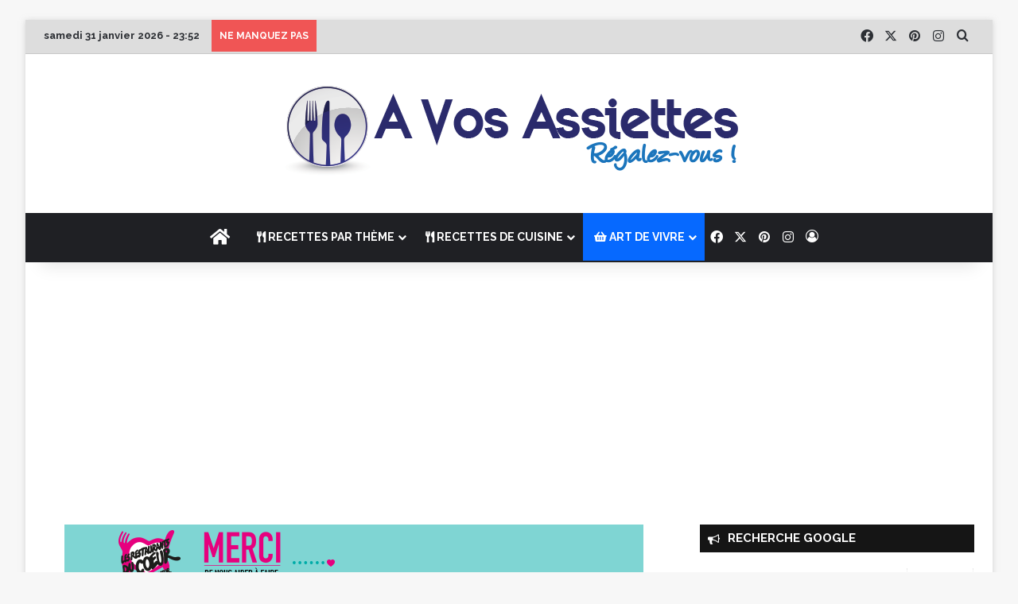

--- FILE ---
content_type: text/html; charset=UTF-8
request_url: https://www.avosassiettes.fr/edition-limitee-mms-caramel-sale-la-meilleure-nouvelle-de-la-rentree/
body_size: 41044
content:
<!DOCTYPE html>
<html lang="fr-FR" class="" data-skin="light" prefix="og: https://ogp.me/ns#">
<head>
	<meta charset="UTF-8" />
	<link rel="profile" href="https://gmpg.org/xfn/11" />
	
<meta http-equiv='x-dns-prefetch-control' content='on'>
<link rel='dns-prefetch' href='//cdnjs.cloudflare.com' />
<link rel='dns-prefetch' href='//ajax.googleapis.com' />
<link rel='dns-prefetch' href='//fonts.googleapis.com' />
<link rel='dns-prefetch' href='//fonts.gstatic.com' />
<link rel='dns-prefetch' href='//s.gravatar.com' />
<link rel='dns-prefetch' href='//www.google-analytics.com' />
<link rel='preload' as='script' href='https://ajax.googleapis.com/ajax/libs/webfont/1/webfont.js'>

            <script data-no-defer="1" data-ezscrex="false" data-cfasync="false" data-pagespeed-no-defer data-cookieconsent="ignore">
                var ctPublicFunctions = {"_ajax_nonce":"d9d3b202ec","_rest_nonce":"8d412078cc","_ajax_url":"\/wp-admin\/admin-ajax.php","_rest_url":"https:\/\/www.avosassiettes.fr\/wp-json\/","data__cookies_type":"none","data__ajax_type":"rest","data__bot_detector_enabled":"0","data__frontend_data_log_enabled":1,"cookiePrefix":"","wprocket_detected":false,"host_url":"www.avosassiettes.fr","text__ee_click_to_select":"Click to select the whole data","text__ee_original_email":"The complete one is","text__ee_got_it":"Got it","text__ee_blocked":"Blocked","text__ee_cannot_connect":"Cannot connect","text__ee_cannot_decode":"Can not decode email. Unknown reason","text__ee_email_decoder":"CleanTalk email decoder","text__ee_wait_for_decoding":"The magic is on the way!","text__ee_decoding_process":"Please wait a few seconds while we decode the contact data."}
            </script>
        
            <script data-no-defer="1" data-ezscrex="false" data-cfasync="false" data-pagespeed-no-defer data-cookieconsent="ignore">
                var ctPublic = {"_ajax_nonce":"d9d3b202ec","settings__forms__check_internal":"0","settings__forms__check_external":"0","settings__forms__force_protection":"0","settings__forms__search_test":"1","settings__forms__wc_add_to_cart":"0","settings__data__bot_detector_enabled":"0","settings__sfw__anti_crawler":0,"blog_home":"https:\/\/www.avosassiettes.fr\/","pixel__setting":"3","pixel__enabled":false,"pixel__url":"https:\/\/moderate10-v4.cleantalk.org\/pixel\/3d31523a0555f06db72737cf3f71d62d.gif","data__email_check_before_post":"1","data__email_check_exist_post":"0","data__cookies_type":"none","data__key_is_ok":true,"data__visible_fields_required":true,"wl_brandname":"Anti-Spam by CleanTalk","wl_brandname_short":"CleanTalk","ct_checkjs_key":373789012,"emailEncoderPassKey":"a67d66d74b81af66183c5c50d077fa54","bot_detector_forms_excluded":"W10=","advancedCacheExists":false,"varnishCacheExists":false,"wc_ajax_add_to_cart":false}
            </script>
        
<!-- Optimisation des moteurs de recherche par Rank Math PRO - https://rankmath.com/ -->
<title>Édition Limitée “M&amp;M’s® Caramel salé” la meilleure nouvelle de la rentrée ! | A Vos Assiettes</title>
<meta name="description" content="M&amp;M’s® donne envie d’aimer la rentrée avec une nouvelle édition limitée au caramel salé, du jamais vu dans une bille chocolatée !"/>
<meta name="robots" content="follow, index, max-snippet:-1, max-video-preview:-1, max-image-preview:large"/>
<link rel="canonical" href="https://www.avosassiettes.fr/edition-limitee-mms-caramel-sale-la-meilleure-nouvelle-de-la-rentree/" />
<meta property="og:locale" content="fr_FR" />
<meta property="og:type" content="article" />
<meta property="og:title" content="Édition Limitée “M&amp;M’s® Caramel salé” la meilleure nouvelle de la rentrée ! | A Vos Assiettes" />
<meta property="og:description" content="M&amp;M’s® donne envie d’aimer la rentrée avec une nouvelle édition limitée au caramel salé, du jamais vu dans une bille chocolatée !" />
<meta property="og:url" content="https://www.avosassiettes.fr/edition-limitee-mms-caramel-sale-la-meilleure-nouvelle-de-la-rentree/" />
<meta property="og:site_name" content="A Vos Assiettes" />
<meta property="article:publisher" content="https://www.facebook.com/AVosAssiettes" />
<meta property="article:tag" content="Caramel Salé" />
<meta property="article:tag" content="Édition Limitée" />
<meta property="article:tag" content="M&amp;M’s®" />
<meta property="article:section" content="Art de Vivre" />
<meta property="og:updated_time" content="2019-09-17T14:59:08+02:00" />
<meta property="fb:admins" content="100046797084406" />
<meta property="og:image" content="https://www.avosassiettes.fr/wp-content/uploads/2035/09/MMs-Caramel-Sale.jpg" />
<meta property="og:image:secure_url" content="https://www.avosassiettes.fr/wp-content/uploads/2035/09/MMs-Caramel-Sale.jpg" />
<meta property="og:image:width" content="872" />
<meta property="og:image:height" content="534" />
<meta property="og:image:alt" content="Édition Limitée “M&#038;M’s® Caramel salé” la meilleure nouvelle de la rentrée !" />
<meta property="og:image:type" content="image/jpeg" />
<meta name="twitter:card" content="summary_large_image" />
<meta name="twitter:title" content="Édition Limitée “M&amp;M’s® Caramel salé” la meilleure nouvelle de la rentrée ! | A Vos Assiettes" />
<meta name="twitter:description" content="M&amp;M’s® donne envie d’aimer la rentrée avec une nouvelle édition limitée au caramel salé, du jamais vu dans une bille chocolatée !" />
<meta name="twitter:image" content="https://www.avosassiettes.fr/wp-content/uploads/2035/09/MMs-Caramel-Sale.jpg" />
<meta name="twitter:label1" content="Temps de lecture" />
<meta name="twitter:data1" content="3 minutes" />
<!-- /Extension Rank Math WordPress SEO -->

<link rel="alternate" type="application/rss+xml" title="A Vos Assiettes &raquo; Flux" href="https://www.avosassiettes.fr/feed/" />
<link rel="alternate" type="application/rss+xml" title="A Vos Assiettes &raquo; Flux des commentaires" href="https://www.avosassiettes.fr/comments/feed/" />
<link rel="alternate" type="application/rss+xml" title="A Vos Assiettes &raquo; Édition Limitée “M&#038;M’s® Caramel salé” la meilleure nouvelle de la rentrée ! Flux des commentaires" href="https://www.avosassiettes.fr/edition-limitee-mms-caramel-sale-la-meilleure-nouvelle-de-la-rentree/feed/" />

		<style type="text/css">
			:root{				
			--tie-preset-gradient-1: linear-gradient(135deg, rgba(6, 147, 227, 1) 0%, rgb(155, 81, 224) 100%);
			--tie-preset-gradient-2: linear-gradient(135deg, rgb(122, 220, 180) 0%, rgb(0, 208, 130) 100%);
			--tie-preset-gradient-3: linear-gradient(135deg, rgba(252, 185, 0, 1) 0%, rgba(255, 105, 0, 1) 100%);
			--tie-preset-gradient-4: linear-gradient(135deg, rgba(255, 105, 0, 1) 0%, rgb(207, 46, 46) 100%);
			--tie-preset-gradient-5: linear-gradient(135deg, rgb(238, 238, 238) 0%, rgb(169, 184, 195) 100%);
			--tie-preset-gradient-6: linear-gradient(135deg, rgb(74, 234, 220) 0%, rgb(151, 120, 209) 20%, rgb(207, 42, 186) 40%, rgb(238, 44, 130) 60%, rgb(251, 105, 98) 80%, rgb(254, 248, 76) 100%);
			--tie-preset-gradient-7: linear-gradient(135deg, rgb(255, 206, 236) 0%, rgb(152, 150, 240) 100%);
			--tie-preset-gradient-8: linear-gradient(135deg, rgb(254, 205, 165) 0%, rgb(254, 45, 45) 50%, rgb(107, 0, 62) 100%);
			--tie-preset-gradient-9: linear-gradient(135deg, rgb(255, 203, 112) 0%, rgb(199, 81, 192) 50%, rgb(65, 88, 208) 100%);
			--tie-preset-gradient-10: linear-gradient(135deg, rgb(255, 245, 203) 0%, rgb(182, 227, 212) 50%, rgb(51, 167, 181) 100%);
			--tie-preset-gradient-11: linear-gradient(135deg, rgb(202, 248, 128) 0%, rgb(113, 206, 126) 100%);
			--tie-preset-gradient-12: linear-gradient(135deg, rgb(2, 3, 129) 0%, rgb(40, 116, 252) 100%);
			--tie-preset-gradient-13: linear-gradient(135deg, #4D34FA, #ad34fa);
			--tie-preset-gradient-14: linear-gradient(135deg, #0057FF, #31B5FF);
			--tie-preset-gradient-15: linear-gradient(135deg, #FF007A, #FF81BD);
			--tie-preset-gradient-16: linear-gradient(135deg, #14111E, #4B4462);
			--tie-preset-gradient-17: linear-gradient(135deg, #F32758, #FFC581);

			
					--main-nav-background: #1f2024;
					--main-nav-secondry-background: rgba(0,0,0,0.2);
					--main-nav-primary-color: #0088ff;
					--main-nav-contrast-primary-color: #FFFFFF;
					--main-nav-text-color: #FFFFFF;
					--main-nav-secondry-text-color: rgba(225,255,255,0.5);
					--main-nav-main-border-color: rgba(255,255,255,0.07);
					--main-nav-secondry-border-color: rgba(255,255,255,0.04);
				--tie-buttons-radius: 8px;
			}
		</style>
	<link rel="alternate" title="oEmbed (JSON)" type="application/json+oembed" href="https://www.avosassiettes.fr/wp-json/oembed/1.0/embed?url=https%3A%2F%2Fwww.avosassiettes.fr%2Fedition-limitee-mms-caramel-sale-la-meilleure-nouvelle-de-la-rentree%2F" />
<link rel="alternate" title="oEmbed (XML)" type="text/xml+oembed" href="https://www.avosassiettes.fr/wp-json/oembed/1.0/embed?url=https%3A%2F%2Fwww.avosassiettes.fr%2Fedition-limitee-mms-caramel-sale-la-meilleure-nouvelle-de-la-rentree%2F&#038;format=xml" />
<meta name="viewport" content="width=device-width, initial-scale=1.0" />		<!-- This site uses the Google Analytics by MonsterInsights plugin v9.11.1 - Using Analytics tracking - https://www.monsterinsights.com/ -->
							<script src="//www.googletagmanager.com/gtag/js?id=G-NKRR61ZX6Y"  data-cfasync="false" data-wpfc-render="false" type="text/javascript" async></script>
			<script data-cfasync="false" data-wpfc-render="false" type="text/javascript">
				var mi_version = '9.11.1';
				var mi_track_user = true;
				var mi_no_track_reason = '';
								var MonsterInsightsDefaultLocations = {"page_location":"https:\/\/www.avosassiettes.fr\/edition-limitee-mms-caramel-sale-la-meilleure-nouvelle-de-la-rentree\/"};
								if ( typeof MonsterInsightsPrivacyGuardFilter === 'function' ) {
					var MonsterInsightsLocations = (typeof MonsterInsightsExcludeQuery === 'object') ? MonsterInsightsPrivacyGuardFilter( MonsterInsightsExcludeQuery ) : MonsterInsightsPrivacyGuardFilter( MonsterInsightsDefaultLocations );
				} else {
					var MonsterInsightsLocations = (typeof MonsterInsightsExcludeQuery === 'object') ? MonsterInsightsExcludeQuery : MonsterInsightsDefaultLocations;
				}

								var disableStrs = [
										'ga-disable-G-NKRR61ZX6Y',
									];

				/* Function to detect opted out users */
				function __gtagTrackerIsOptedOut() {
					for (var index = 0; index < disableStrs.length; index++) {
						if (document.cookie.indexOf(disableStrs[index] + '=true') > -1) {
							return true;
						}
					}

					return false;
				}

				/* Disable tracking if the opt-out cookie exists. */
				if (__gtagTrackerIsOptedOut()) {
					for (var index = 0; index < disableStrs.length; index++) {
						window[disableStrs[index]] = true;
					}
				}

				/* Opt-out function */
				function __gtagTrackerOptout() {
					for (var index = 0; index < disableStrs.length; index++) {
						document.cookie = disableStrs[index] + '=true; expires=Thu, 31 Dec 2099 23:59:59 UTC; path=/';
						window[disableStrs[index]] = true;
					}
				}

				if ('undefined' === typeof gaOptout) {
					function gaOptout() {
						__gtagTrackerOptout();
					}
				}
								window.dataLayer = window.dataLayer || [];

				window.MonsterInsightsDualTracker = {
					helpers: {},
					trackers: {},
				};
				if (mi_track_user) {
					function __gtagDataLayer() {
						dataLayer.push(arguments);
					}

					function __gtagTracker(type, name, parameters) {
						if (!parameters) {
							parameters = {};
						}

						if (parameters.send_to) {
							__gtagDataLayer.apply(null, arguments);
							return;
						}

						if (type === 'event') {
														parameters.send_to = monsterinsights_frontend.v4_id;
							var hookName = name;
							if (typeof parameters['event_category'] !== 'undefined') {
								hookName = parameters['event_category'] + ':' + name;
							}

							if (typeof MonsterInsightsDualTracker.trackers[hookName] !== 'undefined') {
								MonsterInsightsDualTracker.trackers[hookName](parameters);
							} else {
								__gtagDataLayer('event', name, parameters);
							}
							
						} else {
							__gtagDataLayer.apply(null, arguments);
						}
					}

					__gtagTracker('js', new Date());
					__gtagTracker('set', {
						'developer_id.dZGIzZG': true,
											});
					if ( MonsterInsightsLocations.page_location ) {
						__gtagTracker('set', MonsterInsightsLocations);
					}
										__gtagTracker('config', 'G-NKRR61ZX6Y', {"forceSSL":"true","link_attribution":"true"} );
										window.gtag = __gtagTracker;										(function () {
						/* https://developers.google.com/analytics/devguides/collection/analyticsjs/ */
						/* ga and __gaTracker compatibility shim. */
						var noopfn = function () {
							return null;
						};
						var newtracker = function () {
							return new Tracker();
						};
						var Tracker = function () {
							return null;
						};
						var p = Tracker.prototype;
						p.get = noopfn;
						p.set = noopfn;
						p.send = function () {
							var args = Array.prototype.slice.call(arguments);
							args.unshift('send');
							__gaTracker.apply(null, args);
						};
						var __gaTracker = function () {
							var len = arguments.length;
							if (len === 0) {
								return;
							}
							var f = arguments[len - 1];
							if (typeof f !== 'object' || f === null || typeof f.hitCallback !== 'function') {
								if ('send' === arguments[0]) {
									var hitConverted, hitObject = false, action;
									if ('event' === arguments[1]) {
										if ('undefined' !== typeof arguments[3]) {
											hitObject = {
												'eventAction': arguments[3],
												'eventCategory': arguments[2],
												'eventLabel': arguments[4],
												'value': arguments[5] ? arguments[5] : 1,
											}
										}
									}
									if ('pageview' === arguments[1]) {
										if ('undefined' !== typeof arguments[2]) {
											hitObject = {
												'eventAction': 'page_view',
												'page_path': arguments[2],
											}
										}
									}
									if (typeof arguments[2] === 'object') {
										hitObject = arguments[2];
									}
									if (typeof arguments[5] === 'object') {
										Object.assign(hitObject, arguments[5]);
									}
									if ('undefined' !== typeof arguments[1].hitType) {
										hitObject = arguments[1];
										if ('pageview' === hitObject.hitType) {
											hitObject.eventAction = 'page_view';
										}
									}
									if (hitObject) {
										action = 'timing' === arguments[1].hitType ? 'timing_complete' : hitObject.eventAction;
										hitConverted = mapArgs(hitObject);
										__gtagTracker('event', action, hitConverted);
									}
								}
								return;
							}

							function mapArgs(args) {
								var arg, hit = {};
								var gaMap = {
									'eventCategory': 'event_category',
									'eventAction': 'event_action',
									'eventLabel': 'event_label',
									'eventValue': 'event_value',
									'nonInteraction': 'non_interaction',
									'timingCategory': 'event_category',
									'timingVar': 'name',
									'timingValue': 'value',
									'timingLabel': 'event_label',
									'page': 'page_path',
									'location': 'page_location',
									'title': 'page_title',
									'referrer' : 'page_referrer',
								};
								for (arg in args) {
																		if (!(!args.hasOwnProperty(arg) || !gaMap.hasOwnProperty(arg))) {
										hit[gaMap[arg]] = args[arg];
									} else {
										hit[arg] = args[arg];
									}
								}
								return hit;
							}

							try {
								f.hitCallback();
							} catch (ex) {
							}
						};
						__gaTracker.create = newtracker;
						__gaTracker.getByName = newtracker;
						__gaTracker.getAll = function () {
							return [];
						};
						__gaTracker.remove = noopfn;
						__gaTracker.loaded = true;
						window['__gaTracker'] = __gaTracker;
					})();
									} else {
										console.log("");
					(function () {
						function __gtagTracker() {
							return null;
						}

						window['__gtagTracker'] = __gtagTracker;
						window['gtag'] = __gtagTracker;
					})();
									}
			</script>
							<!-- / Google Analytics by MonsterInsights -->
		<style id='wp-img-auto-sizes-contain-inline-css' type='text/css'>
img:is([sizes=auto i],[sizes^="auto," i]){contain-intrinsic-size:3000px 1500px}
/*# sourceURL=wp-img-auto-sizes-contain-inline-css */
</style>
<style id='wp-emoji-styles-inline-css' type='text/css'>

	img.wp-smiley, img.emoji {
		display: inline !important;
		border: none !important;
		box-shadow: none !important;
		height: 1em !important;
		width: 1em !important;
		margin: 0 0.07em !important;
		vertical-align: -0.1em !important;
		background: none !important;
		padding: 0 !important;
	}
/*# sourceURL=wp-emoji-styles-inline-css */
</style>
<link rel='stylesheet' id='cleantalk-public-css-css' href='https://www.avosassiettes.fr/wp-content/plugins/cleantalk-spam-protect/css/cleantalk-public.min.css?ver=6.71.1_1769419343' type='text/css' media='all' />
<link rel='stylesheet' id='cleantalk-email-decoder-css-css' href='https://www.avosassiettes.fr/wp-content/plugins/cleantalk-spam-protect/css/cleantalk-email-decoder.min.css?ver=6.71.1_1769419343' type='text/css' media='all' />
<link rel='stylesheet' id='wpdreams-asl-basic-css' href='https://www.avosassiettes.fr/wp-content/plugins/ajax-search-lite/css/style.basic.css?ver=4.13.4' type='text/css' media='all' />
<style id='wpdreams-asl-basic-inline-css' type='text/css'>

					div[id*='ajaxsearchlitesettings'].searchsettings .asl_option_inner label {
						font-size: 0px !important;
						color: rgba(0, 0, 0, 0);
					}
					div[id*='ajaxsearchlitesettings'].searchsettings .asl_option_inner label:after {
						font-size: 11px !important;
						position: absolute;
						top: 0;
						left: 0;
						z-index: 1;
					}
					.asl_w_container {
						width: 100%;
						margin: 0px 0px 0px 0px;
						min-width: 200px;
					}
					div[id*='ajaxsearchlite'].asl_m {
						width: 100%;
					}
					div[id*='ajaxsearchliteres'].wpdreams_asl_results div.resdrg span.highlighted {
						font-weight: bold;
						color: rgba(217, 49, 43, 1);
						background-color: rgba(238, 238, 238, 1);
					}
					div[id*='ajaxsearchliteres'].wpdreams_asl_results .results img.asl_image {
						width: 70px;
						height: 70px;
						object-fit: cover;
					}
					div[id*='ajaxsearchlite'].asl_r .results {
						max-height: none;
					}
					div[id*='ajaxsearchlite'].asl_r {
						position: absolute;
					}
				
							.asl_w, .asl_w * {font-family:&quot;Ralaway&quot; !important;}
							.asl_m input[type=search]::placeholder{font-family:&quot;Ralaway&quot; !important;}
							.asl_m input[type=search]::-webkit-input-placeholder{font-family:&quot;Ralaway&quot; !important;}
							.asl_m input[type=search]::-moz-placeholder{font-family:&quot;Ralaway&quot; !important;}
							.asl_m input[type=search]:-ms-input-placeholder{font-family:&quot;Ralaway&quot; !important;}
						
						div.asl_r.asl_w.vertical .results .item::after {
							display: block;
							position: absolute;
							bottom: 0;
							content: '';
							height: 1px;
							width: 100%;
							background: #D8D8D8;
						}
						div.asl_r.asl_w.vertical .results .item.asl_last_item::after {
							display: none;
						}
					 div.asl_w{width:100%;height:auto;border-radius:5px;background-color:transparent;overflow:hidden;border:0 solid #b5b5b5;border-radius:0 0 0 0;box-shadow:none;}#ajaxsearchlite1 .probox,div.asl_w .probox{margin:0;padding:8px;height:28px;background-color:#fff;border:2px solid #2c2f34;border-radius:0 0 0 0;box-shadow:0 0 0 0 #b5b5b5 inset;border-radius:30px;}#ajaxsearchlite1 .probox .proinput,div.asl_w .probox .proinput{font-weight:normal;font-family:Raleway;color:#000 !important;font-size:14px;line-height:normal !important;text-shadow:0 0 0 rgba(255,255,255,0);}#ajaxsearchlite1 .probox .proinput input,div.asl_w .probox .proinput input{font-weight:normal;font-family:Raleway;color:#000 !important;font-size:14px;line-height:normal !important;text-shadow:0 0 0 rgba(255,255,255,0);border:0;box-shadow:none;}div.asl_w .probox .proinput input::-webkit-input-placeholder{font-weight:bold;font-family:Raleway;color:rgba(0,0,0,.6) !important;text-shadow:0 0 0 rgba(255,255,255,0);}div.asl_w .probox .proinput input::-moz-placeholder{font-weight:bold;font-family:Raleway;color:rgba(0,0,0,.6) !important;text-shadow:0 0 0 rgba(255,255,255,0);}div.asl_w .probox .proinput input:-ms-input-placeholder{font-weight:normal;font-family:Raleway;color:rgba(0,0,0,.6) !important;text-shadow:0 0 0 rgba(255,255,255,0);}div.asl_w .probox .proinput input:-moz-placeholder{font-weight:normal;font-family:Raleway;color:rgba(0,0,0,.6) !important;text-shadow:0 0 0 rgba(255,255,255,0);line-height:normal !important;}div.asl_w .probox .proinput input.autocomplete{font-weight:normal;font-family:Raleway;color:#000;font-size:12px;line-height:15px;text-shadow:0 0 0 rgba(255,255,255,0);}div.asl_w .probox .proloading,div.asl_w .probox .proclose,div.asl_w .probox .promagnifier,div.asl_w .probox .prosettings{width:28px;height:28px;}div.asl_w .probox .promagnifier .innericon svg{fill:#2c2f34;}div.asl_w .probox div.asl_simple-circle{border:4px solid #2c2f34;}div.asl_w .probox .prosettings .innericon svg{fill:#2c2f34;}div.asl_w .probox .promagnifier{width:28px;height:28px;background-image:-o-linear-gradient(180deg,rgba(255,255,255,0),rgba(255,255,255,0));background-image:-ms-linear-gradient(180deg,rgba(255,255,255,0),rgba(255,255,255,0));background-image:-webkit-linear-gradient(180deg,rgba(255,255,255,0),rgba(255,255,255,0));background-image:linear-gradient(180deg,rgba(255,255,255,0),rgba(255,255,255,0));background-position:center center;background-repeat:no-repeat;border:0 solid #fff;border-radius:0 0 0 0;box-shadow:-1px 1px 0 0 rgba(255,255,255,.64) inset;cursor:pointer;background-size:100% 100%;background-position:center center;background-repeat:no-repeat;cursor:pointer;}div.asl_w .probox div.prosettings{width:28px;height:28px;background-image:-o-linear-gradient(175deg,rgba(255,255,255,0),rgba(255,255,255,0));background-image:-ms-linear-gradient(175deg,rgba(255,255,255,0),rgba(255,255,255,0));background-image:-webkit-linear-gradient(175deg,rgba(255,255,255,0),rgba(255,255,255,0));background-image:linear-gradient(175deg,rgba(255,255,255,0),rgba(255,255,255,0));background-position:center center;background-repeat:no-repeat;float:right;border:0 solid #fff;border-radius:0 0 0 0;box-shadow:0 1px 0 0 rgba(255,255,255,.64) inset;cursor:pointer;background-size:100% 100%;order:7;-webkit-order:7;}div.asl_r{position:absolute;z-index:1100;}div.asl_r.vertical{padding:4px;background:#fff;border-radius:3px;border:0 solid #b5b5b5;border-radius:0 0 0 0;box-shadow:0 0 3px -1px rgba(0,0,0,.3);visibility:hidden;display:none;}div.asl_r .results .nores .keyword{padding:0 6px;cursor:pointer;font-weight:bold;font-family:Raleway;color:#4a4a4a;font-size:13px;line-height:13px;text-shadow:0 0 0 rgba(255,255,255,0);font-weight:bold;}div.asl_r .results .item{height:auto;background:#fff;}div.asl_r.vertical .results .item:after{background:#ccc;}div.asl_r .results .item.hovered{background:#f4f4f4;}div.asl_r .results .item .asl_image{width:70px;height:70px;}div.asl_r .results .item .asl_content h3,div.asl_r .results .item .asl_content h3 a{margin:0;padding:0;line-height:inherit;font-weight:bold;font-family:Raleway;color:#1468a9;font-size:14px;line-height:22px;text-shadow:0 0 0 rgba(255,255,255,0);}div.asl_r .results .item .asl_content h3 a:hover{font-weight:bold;font-family:Raleway;color:#2e6bbc;font-size:14px;line-height:20px;text-shadow:0 0 0 rgba(255,255,255,0);}div.asl_r .results .item div.etc{padding:0;line-height:10px;font-weight:bold;font-family:Raleway;color:#a1a1a1;font-size:12px;line-height:13px;text-shadow:0 0 0 rgba(255,255,255,0);}div.asl_r .results .item .etc .asl_author{padding:0;font-weight:bold;font-family:Raleway;color:#a1a1a1;font-size:12px;line-height:13px;text-shadow:0 0 0 rgba(255,255,255,0);}div.asl_r .results .item .etc .asl_date{margin:0 0 0 10px;padding:0;font-weight:bold;font-family:Raleway;color:#adadad;font-size:12px;line-height:15px;text-shadow:0 0 0 rgba(255,255,255,0);}div.asl_r .results .item p.desc{margin:2px 0;padding:0;font-weight:bold;font-family:Raleway;color:#4a4a4a;font-size:13px;line-height:13px;text-shadow:0 0 0 rgba(255,255,255,0);}div.asl_r .mCSBap_scrollTools .mCSBap_buttonDown{border-color:#3e3e3e transparent transparent transparent;}div.asl_r .mCSBap_scrollTools .mCSBap_buttonUp{border-color:transparent transparent #3e3e3e transparent;}div.asl_r span.highlighted{font-weight:bold;color:#d9312b;background-color:#eee;color:rgba(217,49,43,1);background-color:rgba(238,238,238,1);}div.asl_r p.showmore a{border:1px solid #eaeaea;}div.asl_r.vertical .results .asl_spacer{background:none repeat scroll 0 0 #d8d8d8;display:block;height:1px;width:100%;margin:0;padding:0;}div.asl_s.searchsettings{background:#fff;box-shadow:1px 1px 0 1px #2c2f34;}div.asl_s.searchsettings .asl_option_label{font-weight:bold;font-family:Raleway;color:#1468a9;font-size:12px;line-height:15px;text-shadow:0 0 0 rgba(255,255,255,0);}div.asl_s.searchsettings .asl_option_inner label{background-image:linear-gradient(180deg,#222,#36373a);background-image:-webkit-linear-gradient(180deg,#222,#36373a);background-image:-moz-linear-gradient(180deg,#222,#36373a);background-image:-o-linear-gradient(180deg,#222,#36373a);background-image:-ms-linear-gradient(180deg,#222,#36373a);;}div.asl_s.searchsettings fieldset .categoryfilter{max-height:200px;overflow:auto;}div.asl_s.searchsettings fieldset legend{padding:5px 0 0 10px;margin:0;font-weight:bold;font-family:Raleway;color:#474747;font-size:13px;line-height:15px;text-shadow:0 0 0 rgba(255,255,255,0);}
/*# sourceURL=wpdreams-asl-basic-inline-css */
</style>
<link rel='stylesheet' id='wpdreams-asl-instance-css' href='https://www.avosassiettes.fr/wp-content/plugins/ajax-search-lite/css/style-curvy-black.css?ver=4.13.4' type='text/css' media='all' />
<link rel='stylesheet' id='tie-css-base-css' href='https://www.avosassiettes.fr/wp-content/themes/jannah/assets/css/base.min.css?ver=7.6.4' type='text/css' media='all' />
<link rel='stylesheet' id='tie-css-print-css' href='https://www.avosassiettes.fr/wp-content/themes/jannah/assets/css/print.css?ver=7.6.4' type='text/css' media='print' />
<link rel='stylesheet' id='tie-theme-child-css-css' href='https://www.avosassiettes.fr/wp-content/themes/jannah-child/style.css?ver=6.9' type='text/css' media='all' />
<style id='tie-theme-child-css-inline-css' type='text/css'>
.wf-active body{font-family: 'Raleway';}.wf-active .logo-text,.wf-active h1,.wf-active h2,.wf-active h3,.wf-active h4,.wf-active h5,.wf-active h6,.wf-active .the-subtitle{font-family: 'Raleway';}.wf-active #main-nav .main-menu > ul > li > a{font-family: 'Raleway';}.wf-active blockquote p{font-family: 'Raleway';}html #top-nav .top-menu > ul > li > a{font-weight: 700;}html #top-nav .top-menu > ul ul li a{font-weight: 700;}html #main-nav .main-menu > ul > li > a{font-weight: 700;}html #main-nav .main-menu > ul ul li a{font-weight: 700;}html .breaking .breaking-title{font-weight: 700;}html .ticker-wrapper .ticker-content{font-weight: 700;}html body .button,html body [type="submit"]{font-weight: 700;}html #breadcrumb{font-weight: 700;}html .entry-header h1.entry-title{font-weight: 700;}html h1.page-title{font-weight: 700;}html #tie-wrapper .mag-box-title h3{font-size: 14px;font-weight: 700;}@media (min-width: 768px){html .section-title.section-title-default,html .section-title-centered{font-weight: 700;}}@media (min-width: 768px){html .section-title-big{font-weight: 700;}}html #footer .widget-title .the-subtitle{font-weight: 700;text-transform: uppercase;}html .entry h1{font-weight: 700;}html .entry h2{font-weight: 700;}html .entry h3{font-weight: 700;text-transform: capitalize;}html .entry h5{font-weight: 700;}html #tie-wrapper .widget-title .the-subtitle,html #tie-wrapper #comments-title,html #tie-wrapper .comment-reply-title,html #tie-wrapper .woocommerce-tabs .panel h2,html #tie-wrapper .related.products h2,html #tie-wrapper #bbpress-forums #new-post > fieldset.bbp-form > legend,html #tie-wrapper .entry-content .review-box-header{font-size: 15px;font-weight: 700;text-transform: uppercase;}html .post-widget-body .post-title,html .timeline-widget ul li h3,html .posts-list-half-posts li .post-title{font-weight: 700;text-transform: capitalize;}html #tie-wrapper .media-page-layout .thumb-title,html #tie-wrapper .mag-box.full-width-img-news-box .posts-items>li .post-title,html #tie-wrapper .miscellaneous-box .posts-items>li:first-child .post-title,html #tie-wrapper .big-thumb-left-box .posts-items li:first-child .post-title{font-weight: 700;}@media (min-width: 992px){html .full-width .fullwidth-slider-wrapper .thumb-overlay .thumb-content .thumb-title,html .full-width .wide-next-prev-slider-wrapper .thumb-overlay .thumb-content .thumb-title,html .full-width .wide-slider-with-navfor-wrapper .thumb-overlay .thumb-content .thumb-title,html .full-width .boxed-slider-wrapper .thumb-overlay .thumb-title{font-weight: 700;}}html #header-notification-bar{background: var( --tie-preset-gradient-13 );}html #header-notification-bar{--tie-buttons-color: #FFFFFF;--tie-buttons-border-color: #FFFFFF;--tie-buttons-hover-color: #e1e1e1;--tie-buttons-hover-text: #000000;}html #header-notification-bar{--tie-buttons-text: #000000;}html #theme-header:not(.main-nav-boxed) #main-nav,html .main-nav-boxed .main-menu-wrapper{border-right: 0 none !important;border-left : 0 none !important;border-top : 0 none !important;}html #theme-header:not(.main-nav-boxed) #main-nav,html .main-nav-boxed .main-menu-wrapper{border-right: 0 none !important;border-left : 0 none !important;border-bottom : 0 none !important;}.top-nav .components > li.social-icons-item .social-link:not(:hover) span,.main-nav .components > li.social-icons-item .social-link:not(:hover) span { color: var(--white) !important;}a.go-to-top-button.show-top-button{bottom: 75px !important;right: 30px !important;}.top-nav,.ticker-content,.ticker-swipe{background-color: #dddddd !important;}.topbar-today-date,.ticker-content a{font-weight: bolder !important;}@media (min-width: 992px){.main-menu .mega-menu a.mega-menu-link {font-weight: bolder !important;}}@media (min-width: 992px){#menu-item-50591 .mega-menu-block ul.mega-cat-more-links {display: none !important;}}@media (min-width: 992px){#menu-item-50626 .mega-menu-block .mega-cat-more-links{display: none !important;}#menu-item-50626 .mega-menu-block .mega-cat-wrapper .cats-horizontal li{position: relative;display: inline-block !important;vertical-align: top;float: left; width: 28%;margin: padding:7px;}}@media (min-width: 992px){.magazine2 .mag-box,.magazine2 .sidebar .container-wrapper,.magazine2 .sidebar .tie-weather-widget,.magazine2 .widget-content-only { margin-bottom: 30px !important;}}.entry-header .post-meta .date:before { content: "\f017" !important;}.tie-dropcap span{font-weight: 700;font-weight: bolder !important;}.entry-content .box{background-color: #f7f7f7 !important;}.pages-nav .pages-numbers li,.pages-nav .pages-numbers li a{font-weight: bolder !important;}.box.info .tie-shortcode-boxicon:before,.tie-shortcode-boxicon:before{font-size:28px !important;}.stream-item-below-post .stream-title,.stream-item-below-post-content .stream-title { }span.stream-title{text-align: left !important;background-color: #111 !important;position: relative !important; font-size: 15px !important; line-height: 1.3 !important; font-weight: bolder !important; margin-bottom: 20px !important; padding: 7px 10px !important; color: #ffffff !important;}#latest_tweets_widget-3 .tweetaya-body p{font-weight: bolder !important;}#tie-wrapper #content .container-wrapper .tagcloud a{font-weight: bolder;}#tie-container .mag-box ul#posts-container li.post-item div#post-item-inner div#center{display: inline-block !important;width: 470px;margin: 0px auto !important;padding: 0px;}#footer .stream-item-widget img{margin-left: 0!important;}div.asl_r p.showmore a { font-weight: bold; font-family: Raleway; color: #055e94; font-size: 12px; line-height: 30px; text-shadow: 0 0 0 rgba(255,255,255,0); display: block; text-align: center; cursor: pointer;}
/*# sourceURL=tie-theme-child-css-inline-css */
</style>
<script type="text/javascript" src="https://www.avosassiettes.fr/wp-content/plugins/google-analytics-for-wordpress/assets/js/frontend-gtag.min.js?ver=9.11.1" id="monsterinsights-frontend-script-js" async="async" data-wp-strategy="async"></script>
<script data-cfasync="false" data-wpfc-render="false" type="text/javascript" id='monsterinsights-frontend-script-js-extra'>/* <![CDATA[ */
var monsterinsights_frontend = {"js_events_tracking":"true","download_extensions":"doc,pdf,ppt,zip,xls,docx,pptx,xlsx","inbound_paths":"[{\"path\":\"\\\/go\\\/\",\"label\":\"affiliate\"},{\"path\":\"\\\/recommend\\\/\",\"label\":\"affiliate\"}]","home_url":"https:\/\/www.avosassiettes.fr","hash_tracking":"false","v4_id":"G-NKRR61ZX6Y"};/* ]]> */
</script>
<script type="text/javascript" src="https://www.avosassiettes.fr/wp-content/plugins/cleantalk-spam-protect/js/apbct-public-bundle_gathering.min.js?ver=6.71.1_1769419343" id="apbct-public-bundle_gathering.min-js-js"></script>
<script type="text/javascript" src="https://www.avosassiettes.fr/wp-includes/js/jquery/jquery.min.js?ver=3.7.1" id="jquery-core-js"></script>
<link rel="https://api.w.org/" href="https://www.avosassiettes.fr/wp-json/" /><link rel="alternate" title="JSON" type="application/json" href="https://www.avosassiettes.fr/wp-json/wp/v2/posts/94790" /><link rel="EditURI" type="application/rsd+xml" title="RSD" href="https://www.avosassiettes.fr/xmlrpc.php?rsd" />
<meta name="generator" content="WordPress 6.9" />
<link rel='shortlink' href='https://www.avosassiettes.fr/?p=94790' />
<script type='text/javascript'>
/* <![CDATA[ */
var taqyeem = {"ajaxurl":"https://www.avosassiettes.fr/wp-admin/admin-ajax.php" , "your_rating":"Your Rating:"};
/* ]]> */
</script>

<meta http-equiv="X-UA-Compatible" content="IE=edge"><meta name="google-site-verification" content="2EKOyUzmhndL8tkFMvrZkoVxP6F3Jym_6BR6_wil198" />
<meta name="p:domain_verify" content="dfe8f0f6c6f5bb740e9602dc37009359"/>
<meta name="theme-color" content="#057ef0" />
<meta name="msapplication-navbutton-color" content="#057ef0" />
<meta name="apple-mobile-web-app-status-bar-style" content="#057ef0" />
<meta name="yandex-verification" content="5d0a596d520a8cd0" />

<!-- HBAgency -->
<script src="https://d3u598arehftfk.cloudfront.net/prebid_hb_769_1105.js" async> </script>
<!-- FIN HBAgency -->

<!-- GOOGLE-ADS-ADBLOCK -->
<script async src="https://fundingchoicesmessages.google.com/i/pub-7587894174767983?ers=1" nonce="k8Kjpeefd_0pT2oa-gtWzw"></script><script nonce="k8Kjpeefd_0pT2oa-gtWzw">(function() {function signalGooglefcPresent() {if (!window.frames['googlefcPresent']) {if (document.body) {const iframe = document.createElement('iframe'); iframe.style = 'width: 0; height: 0; border: none; z-index: -1000; left: -1000px; top: -1000px;'; iframe.style.display = 'none'; iframe.name = 'googlefcPresent'; document.body.appendChild(iframe);} else {setTimeout(signalGooglefcPresent, 0);}}}signalGooglefcPresent();})();</script>
<!-- FIN GOOGLE-ADS-ADBLOCK -->

<!-- Global site tag (gtag.js) - Google Analytics -->
<script async src="https://www.googletagmanager.com/gtag/js?id=G-SGNRZMLHC4"></script>
<script>
  window.dataLayer = window.dataLayer || [];
  function gtag(){dataLayer.push(arguments);}
  gtag('js', new Date());

  gtag('config', 'G-SGNRZMLHC4');
</script>
				<link rel="preconnect" href="https://fonts.gstatic.com" crossorigin />
				<link rel="preload" as="style" href="//fonts.googleapis.com/css?family=Open+Sans&display=swap" />
								<link rel="stylesheet" href="//fonts.googleapis.com/css?family=Open+Sans&display=swap" media="all" />
				<link rel="icon" href="https://www.avosassiettes.fr/wp-content/uploads/2020/08/cropped-favicon-2-32x32.png" sizes="32x32" />
<link rel="icon" href="https://www.avosassiettes.fr/wp-content/uploads/2020/08/cropped-favicon-2-192x192.png" sizes="192x192" />
<link rel="apple-touch-icon" href="https://www.avosassiettes.fr/wp-content/uploads/2020/08/cropped-favicon-2-180x180.png" />
<meta name="msapplication-TileImage" content="https://www.avosassiettes.fr/wp-content/uploads/2020/08/cropped-favicon-2-270x270.png" />
<style id='global-styles-inline-css' type='text/css'>
:root{--wp--preset--aspect-ratio--square: 1;--wp--preset--aspect-ratio--4-3: 4/3;--wp--preset--aspect-ratio--3-4: 3/4;--wp--preset--aspect-ratio--3-2: 3/2;--wp--preset--aspect-ratio--2-3: 2/3;--wp--preset--aspect-ratio--16-9: 16/9;--wp--preset--aspect-ratio--9-16: 9/16;--wp--preset--color--black: #000000;--wp--preset--color--cyan-bluish-gray: #abb8c3;--wp--preset--color--white: #ffffff;--wp--preset--color--pale-pink: #f78da7;--wp--preset--color--vivid-red: #cf2e2e;--wp--preset--color--luminous-vivid-orange: #ff6900;--wp--preset--color--luminous-vivid-amber: #fcb900;--wp--preset--color--light-green-cyan: #7bdcb5;--wp--preset--color--vivid-green-cyan: #00d084;--wp--preset--color--pale-cyan-blue: #8ed1fc;--wp--preset--color--vivid-cyan-blue: #0693e3;--wp--preset--color--vivid-purple: #9b51e0;--wp--preset--color--global-color: #0088ff;--wp--preset--gradient--vivid-cyan-blue-to-vivid-purple: linear-gradient(135deg,rgb(6,147,227) 0%,rgb(155,81,224) 100%);--wp--preset--gradient--light-green-cyan-to-vivid-green-cyan: linear-gradient(135deg,rgb(122,220,180) 0%,rgb(0,208,130) 100%);--wp--preset--gradient--luminous-vivid-amber-to-luminous-vivid-orange: linear-gradient(135deg,rgb(252,185,0) 0%,rgb(255,105,0) 100%);--wp--preset--gradient--luminous-vivid-orange-to-vivid-red: linear-gradient(135deg,rgb(255,105,0) 0%,rgb(207,46,46) 100%);--wp--preset--gradient--very-light-gray-to-cyan-bluish-gray: linear-gradient(135deg,rgb(238,238,238) 0%,rgb(169,184,195) 100%);--wp--preset--gradient--cool-to-warm-spectrum: linear-gradient(135deg,rgb(74,234,220) 0%,rgb(151,120,209) 20%,rgb(207,42,186) 40%,rgb(238,44,130) 60%,rgb(251,105,98) 80%,rgb(254,248,76) 100%);--wp--preset--gradient--blush-light-purple: linear-gradient(135deg,rgb(255,206,236) 0%,rgb(152,150,240) 100%);--wp--preset--gradient--blush-bordeaux: linear-gradient(135deg,rgb(254,205,165) 0%,rgb(254,45,45) 50%,rgb(107,0,62) 100%);--wp--preset--gradient--luminous-dusk: linear-gradient(135deg,rgb(255,203,112) 0%,rgb(199,81,192) 50%,rgb(65,88,208) 100%);--wp--preset--gradient--pale-ocean: linear-gradient(135deg,rgb(255,245,203) 0%,rgb(182,227,212) 50%,rgb(51,167,181) 100%);--wp--preset--gradient--electric-grass: linear-gradient(135deg,rgb(202,248,128) 0%,rgb(113,206,126) 100%);--wp--preset--gradient--midnight: linear-gradient(135deg,rgb(2,3,129) 0%,rgb(40,116,252) 100%);--wp--preset--font-size--small: 13px;--wp--preset--font-size--medium: 20px;--wp--preset--font-size--large: 36px;--wp--preset--font-size--x-large: 42px;--wp--preset--spacing--20: 0.44rem;--wp--preset--spacing--30: 0.67rem;--wp--preset--spacing--40: 1rem;--wp--preset--spacing--50: 1.5rem;--wp--preset--spacing--60: 2.25rem;--wp--preset--spacing--70: 3.38rem;--wp--preset--spacing--80: 5.06rem;--wp--preset--shadow--natural: 6px 6px 9px rgba(0, 0, 0, 0.2);--wp--preset--shadow--deep: 12px 12px 50px rgba(0, 0, 0, 0.4);--wp--preset--shadow--sharp: 6px 6px 0px rgba(0, 0, 0, 0.2);--wp--preset--shadow--outlined: 6px 6px 0px -3px rgb(255, 255, 255), 6px 6px rgb(0, 0, 0);--wp--preset--shadow--crisp: 6px 6px 0px rgb(0, 0, 0);}:where(.is-layout-flex){gap: 0.5em;}:where(.is-layout-grid){gap: 0.5em;}body .is-layout-flex{display: flex;}.is-layout-flex{flex-wrap: wrap;align-items: center;}.is-layout-flex > :is(*, div){margin: 0;}body .is-layout-grid{display: grid;}.is-layout-grid > :is(*, div){margin: 0;}:where(.wp-block-columns.is-layout-flex){gap: 2em;}:where(.wp-block-columns.is-layout-grid){gap: 2em;}:where(.wp-block-post-template.is-layout-flex){gap: 1.25em;}:where(.wp-block-post-template.is-layout-grid){gap: 1.25em;}.has-black-color{color: var(--wp--preset--color--black) !important;}.has-cyan-bluish-gray-color{color: var(--wp--preset--color--cyan-bluish-gray) !important;}.has-white-color{color: var(--wp--preset--color--white) !important;}.has-pale-pink-color{color: var(--wp--preset--color--pale-pink) !important;}.has-vivid-red-color{color: var(--wp--preset--color--vivid-red) !important;}.has-luminous-vivid-orange-color{color: var(--wp--preset--color--luminous-vivid-orange) !important;}.has-luminous-vivid-amber-color{color: var(--wp--preset--color--luminous-vivid-amber) !important;}.has-light-green-cyan-color{color: var(--wp--preset--color--light-green-cyan) !important;}.has-vivid-green-cyan-color{color: var(--wp--preset--color--vivid-green-cyan) !important;}.has-pale-cyan-blue-color{color: var(--wp--preset--color--pale-cyan-blue) !important;}.has-vivid-cyan-blue-color{color: var(--wp--preset--color--vivid-cyan-blue) !important;}.has-vivid-purple-color{color: var(--wp--preset--color--vivid-purple) !important;}.has-black-background-color{background-color: var(--wp--preset--color--black) !important;}.has-cyan-bluish-gray-background-color{background-color: var(--wp--preset--color--cyan-bluish-gray) !important;}.has-white-background-color{background-color: var(--wp--preset--color--white) !important;}.has-pale-pink-background-color{background-color: var(--wp--preset--color--pale-pink) !important;}.has-vivid-red-background-color{background-color: var(--wp--preset--color--vivid-red) !important;}.has-luminous-vivid-orange-background-color{background-color: var(--wp--preset--color--luminous-vivid-orange) !important;}.has-luminous-vivid-amber-background-color{background-color: var(--wp--preset--color--luminous-vivid-amber) !important;}.has-light-green-cyan-background-color{background-color: var(--wp--preset--color--light-green-cyan) !important;}.has-vivid-green-cyan-background-color{background-color: var(--wp--preset--color--vivid-green-cyan) !important;}.has-pale-cyan-blue-background-color{background-color: var(--wp--preset--color--pale-cyan-blue) !important;}.has-vivid-cyan-blue-background-color{background-color: var(--wp--preset--color--vivid-cyan-blue) !important;}.has-vivid-purple-background-color{background-color: var(--wp--preset--color--vivid-purple) !important;}.has-black-border-color{border-color: var(--wp--preset--color--black) !important;}.has-cyan-bluish-gray-border-color{border-color: var(--wp--preset--color--cyan-bluish-gray) !important;}.has-white-border-color{border-color: var(--wp--preset--color--white) !important;}.has-pale-pink-border-color{border-color: var(--wp--preset--color--pale-pink) !important;}.has-vivid-red-border-color{border-color: var(--wp--preset--color--vivid-red) !important;}.has-luminous-vivid-orange-border-color{border-color: var(--wp--preset--color--luminous-vivid-orange) !important;}.has-luminous-vivid-amber-border-color{border-color: var(--wp--preset--color--luminous-vivid-amber) !important;}.has-light-green-cyan-border-color{border-color: var(--wp--preset--color--light-green-cyan) !important;}.has-vivid-green-cyan-border-color{border-color: var(--wp--preset--color--vivid-green-cyan) !important;}.has-pale-cyan-blue-border-color{border-color: var(--wp--preset--color--pale-cyan-blue) !important;}.has-vivid-cyan-blue-border-color{border-color: var(--wp--preset--color--vivid-cyan-blue) !important;}.has-vivid-purple-border-color{border-color: var(--wp--preset--color--vivid-purple) !important;}.has-vivid-cyan-blue-to-vivid-purple-gradient-background{background: var(--wp--preset--gradient--vivid-cyan-blue-to-vivid-purple) !important;}.has-light-green-cyan-to-vivid-green-cyan-gradient-background{background: var(--wp--preset--gradient--light-green-cyan-to-vivid-green-cyan) !important;}.has-luminous-vivid-amber-to-luminous-vivid-orange-gradient-background{background: var(--wp--preset--gradient--luminous-vivid-amber-to-luminous-vivid-orange) !important;}.has-luminous-vivid-orange-to-vivid-red-gradient-background{background: var(--wp--preset--gradient--luminous-vivid-orange-to-vivid-red) !important;}.has-very-light-gray-to-cyan-bluish-gray-gradient-background{background: var(--wp--preset--gradient--very-light-gray-to-cyan-bluish-gray) !important;}.has-cool-to-warm-spectrum-gradient-background{background: var(--wp--preset--gradient--cool-to-warm-spectrum) !important;}.has-blush-light-purple-gradient-background{background: var(--wp--preset--gradient--blush-light-purple) !important;}.has-blush-bordeaux-gradient-background{background: var(--wp--preset--gradient--blush-bordeaux) !important;}.has-luminous-dusk-gradient-background{background: var(--wp--preset--gradient--luminous-dusk) !important;}.has-pale-ocean-gradient-background{background: var(--wp--preset--gradient--pale-ocean) !important;}.has-electric-grass-gradient-background{background: var(--wp--preset--gradient--electric-grass) !important;}.has-midnight-gradient-background{background: var(--wp--preset--gradient--midnight) !important;}.has-small-font-size{font-size: var(--wp--preset--font-size--small) !important;}.has-medium-font-size{font-size: var(--wp--preset--font-size--medium) !important;}.has-large-font-size{font-size: var(--wp--preset--font-size--large) !important;}.has-x-large-font-size{font-size: var(--wp--preset--font-size--x-large) !important;}
/*# sourceURL=global-styles-inline-css */
</style>
</head>

<body id="tie-body" class="wp-singular post-template-default single single-post postid-94790 single-format-standard wp-theme-jannah wp-child-theme-jannah-child tie-no-js boxed-layout framed-layout wrapper-has-shadow block-head-7 magazine2 is-lazyload is-thumb-overlay-disabled is-desktop is-header-layout-2 has-header-below-ad sidebar-right has-sidebar post-layout-1 narrow-title-narrow-media hide_post_authorbio">

<!-- GoogleAdSense -->
<div align="center">
<script async src="https://pagead2.googlesyndication.com/pagead/js/adsbygoogle.js?client=ca-pub-7587894174767983"
     crossorigin="anonymous"></script>
</div>
<!-- Fin GoogleAdSense -->

<!-- PUB BeOp -->
<script>
  window.beOpAsyncInit = function () {
    BeOpSDK.init({
      account: "5ff70a332ee8c8329d29ff9c",
    });
    BeOpSDK.watch();
  };
</script>
<script async src="https://widget.collectiveaudience.co/sdk.js"></script>
<!-- FIN PUB BeOp -->

<!-- Inimage - HBAgency -->
<div id='hbagency_space_14058'></div>
<!-- FIN Inimage - HBAgency -->

<div class="background-overlay">

	<div id="tie-container" class="site tie-container">

		
		<div id="tie-wrapper">
			
<header id="theme-header" class="theme-header header-layout-2 main-nav-dark main-nav-default-dark main-nav-below no-stream-item top-nav-active top-nav-light top-nav-default-light top-nav-above has-shadow has-normal-width-logo mobile-header-centered mobile-components-row">
	
<nav id="top-nav" data-skin="search-in-top-nav" class="has-date-breaking-components top-nav header-nav has-breaking-news live-search-parent" aria-label="Navigation secondaire">
	<div class="container">
		<div class="topbar-wrapper">

			
					<div class="topbar-today-date">
						samedi  31  janvier 2026 - 23:52					</div>
					
			<div class="tie-alignleft">
				
<div class="breaking">

	<span class="breaking-title">
		<span class="tie-icon-bolt breaking-icon" aria-hidden="true"></span>
		<span class="breaking-title-text">NE MANQUEZ PAS</span>
	</span>

	<ul id="breaking-news-in-header" class="breaking-news" data-type="reveal">

		
						<li class="news-item">
							<a href="https://www.avosassiettes.fr/4eme-edition-du-festival-viva-agave-les-8-et-9-mars-2026/">4ème Édition du “Festival Viva Agave” les 8 et 9 mars 2026</a>
						</li>

						
	</ul>
</div><!-- #breaking /-->
			</div><!-- .tie-alignleft /-->

			<div class="tie-alignright">
				<ul class="components"> <li class="social-icons-item"><a class="social-link facebook-social-icon" rel="external noopener nofollow" target="_blank" href="https://www.facebook.com/AVosAssiettes/"><span class="tie-social-icon tie-icon-facebook"></span><span class="screen-reader-text">Facebook</span></a></li><li class="social-icons-item"><a class="social-link twitter-social-icon" rel="external noopener nofollow" target="_blank" href="https://twitter.com/avosassiettes?lang=fr"><span class="tie-social-icon tie-icon-twitter"></span><span class="screen-reader-text">X</span></a></li><li class="social-icons-item"><a class="social-link pinterest-social-icon" rel="external noopener nofollow" target="_blank" href="https://www.pinterest.fr/avosassiettes/"><span class="tie-social-icon tie-icon-pinterest"></span><span class="screen-reader-text">Pinterest</span></a></li><li class="social-icons-item"><a class="social-link instagram-social-icon" rel="external noopener nofollow" target="_blank" href="https://www.instagram.com/avosassiettes/"><span class="tie-social-icon tie-icon-instagram"></span><span class="screen-reader-text">Instagram</span></a></li> 			<li class="search-compact-icon menu-item custom-menu-link">
				<a href="#" class="tie-search-trigger">
					<span class="tie-icon-search tie-search-icon" aria-hidden="true"></span>
					<span class="screen-reader-text">Que recherchez-vous ?</span>
				</a>
			</li>
			</ul><!-- Components -->			</div><!-- .tie-alignright /-->

		</div><!-- .topbar-wrapper /-->
	</div><!-- .container /-->
</nav><!-- #top-nav /-->

<div class="container header-container">
	<div class="tie-row logo-row">

		
		<div class="logo-wrapper">
			<div class="tie-col-md-4 logo-container clearfix">
				<div id="mobile-header-components-area_1" class="mobile-header-components"><ul class="components"><li class="mobile-component_menu custom-menu-link"><a href="#" id="mobile-menu-icon" class="menu-text-wrapper"><span class="tie-mobile-menu-icon nav-icon is-layout-1"></span><span class="menu-text">Menu</span></a></li></ul></div>
		<div id="logo" class="image-logo" >

			
			<a title="A Vos Assiettes" href="https://www.avosassiettes.fr/">
				
				<picture class="tie-logo-default tie-logo-picture">
					
					<source class="tie-logo-source-default tie-logo-source" srcset="https://www.avosassiettes.fr/wp-content/uploads/2023/10/logoavarv.png">
					<img class="tie-logo-img-default tie-logo-img" src="https://www.avosassiettes.fr/wp-content/uploads/2023/10/logoavarv.png" alt="A Vos Assiettes" width="586" height="120" style="max-height:120px; width: auto;" />
				</picture>
						</a>

			
		</div><!-- #logo /-->

		<div id="mobile-header-components-area_2" class="mobile-header-components"><ul class="components"><li class="mobile-component_login custom-menu-link">
				<a href="#" class="lgoin-btn tie-popup-trigger">
					<span class="tie-icon-author" aria-hidden="true"></span>
					<span class="screen-reader-text">Se connecter</span>
				</a>
			</li></ul></div>			</div><!-- .tie-col /-->
		</div><!-- .logo-wrapper /-->

		
	</div><!-- .tie-row /-->
</div><!-- .container /-->

<div class="main-nav-wrapper">
	<nav id="main-nav"  class="main-nav header-nav menu-style-solid-bg"  aria-label="Navigation principale">
		<div class="container">

			<div class="main-menu-wrapper">

				
				<div id="menu-components-wrap">

					
					<div class="main-menu main-menu-wrap">
						<div id="main-nav-menu" class="main-menu header-menu"><ul id="menu-principal" class="menu"><li id="menu-item-28619" class="menu-item menu-item-type-custom menu-item-object-custom menu-item-home menu-item-28619 menu-item-has-icon is-icon-only"><a title="A Vos Assiettes | Recettes de cuisine illustrées" href="https://www.avosassiettes.fr/"> <span aria-hidden="true" class="tie-menu-icon fas fa-home"></span>  <span class="screen-reader-text">ACCUEIL</span></a></li>
<li id="menu-item-50626" class="two-columns-submenu menu-item menu-item-type-taxonomy menu-item-object-category menu-item-has-children menu-item-50626 menu-item-has-icon mega-menu mega-cat mega-menu-posts " data-id="4281" ><a title="Trouvez des recettes adaptées à chaque occasion" href="https://www.avosassiettes.fr/cat/recettes-par-theme/"> <span aria-hidden="true" class="tie-menu-icon fas fa-utensils"></span> RECETTES PAR THÈME</a>
<div class="mega-menu-block menu-sub-content"  >

<ul class="sub-menu mega-cat-more-links">
	<li id="menu-item-28651" class="menu-item menu-item-type-taxonomy menu-item-object-category menu-item-28651"><a href="https://www.avosassiettes.fr/cat/recettes-par-theme/charcuteries/">Charcuteries</a></li>
	<li id="menu-item-50628" class="menu-item menu-item-type-taxonomy menu-item-object-category menu-item-50628"><a href="https://www.avosassiettes.fr/cat/recettes-par-theme/cuisine-regionale/">Cuisine Régionale</a></li>
	<li id="menu-item-50630" class="menu-item menu-item-type-taxonomy menu-item-object-category menu-item-50630"><a href="https://www.avosassiettes.fr/cat/recettes-par-theme/cuisine-du-monde/">Cuisine du Monde</a></li>
	<li id="menu-item-50632" class="menu-item menu-item-type-taxonomy menu-item-object-category menu-item-50632"><a href="https://www.avosassiettes.fr/cat/recettes-par-theme/cuisine-vegetarienne/">Cuisine Végétarienne</a></li>
	<li id="menu-item-59929" class="menu-item menu-item-type-taxonomy menu-item-object-category menu-item-59929"><a href="https://www.avosassiettes.fr/cat/recettes-par-theme/cuisine-veggie/">Cuisine Veggie</a></li>
	<li id="menu-item-28630" class="menu-item menu-item-type-taxonomy menu-item-object-category menu-item-28630"><a href="https://www.avosassiettes.fr/cat/recettes-par-theme/cremes-et-sauces/">Crèmes &amp; Sauces</a></li>
	<li id="menu-item-50607" class="menu-item menu-item-type-taxonomy menu-item-object-category menu-item-50607"><a href="https://www.avosassiettes.fr/cat/recettes-par-theme/legumes-et-accompagnements/">Légumes &amp; Accompagnements</a></li>
	<li id="menu-item-50634" class="menu-item menu-item-type-taxonomy menu-item-object-category menu-item-50634"><a href="https://www.avosassiettes.fr/cat/recettes-par-theme/fromages-et-oeufs/">Fromages &amp; Œufs</a></li>
	<li id="menu-item-50636" class="menu-item menu-item-type-taxonomy menu-item-object-category menu-item-50636"><a href="https://www.avosassiettes.fr/cat/recettes-par-theme/pates/">Pâtes</a></li>
	<li id="menu-item-50627" class="menu-item menu-item-type-taxonomy menu-item-object-category menu-item-50627"><a href="https://www.avosassiettes.fr/cat/recettes-par-theme/plat-uniques/">Plats Uniques</a></li>
	<li id="menu-item-50601" class="menu-item menu-item-type-taxonomy menu-item-object-category menu-item-50601"><a href="https://www.avosassiettes.fr/cat/recettes-par-theme/produits-tripiers/">Produits Tripiers</a></li>
	<li id="menu-item-50629" class="menu-item menu-item-type-taxonomy menu-item-object-category menu-item-50629"><a href="https://www.avosassiettes.fr/cat/recettes-par-theme/repas-de-fetes/">Repas de Fêtes</a></li>
	<li id="menu-item-50639" class="menu-item menu-item-type-taxonomy menu-item-object-category menu-item-50639"><a href="https://www.avosassiettes.fr/cat/recettes-par-theme/recettes-chrono/">Recettes Chrono</a></li>
	<li id="menu-item-89355" class="menu-item menu-item-type-taxonomy menu-item-object-category menu-item-89355"><a href="https://www.avosassiettes.fr/cat/recettes-par-theme/recettes-minceur/">Recettes Minceur</a></li>
	<li id="menu-item-50637" class="menu-item menu-item-type-taxonomy menu-item-object-category menu-item-50637"><a href="https://www.avosassiettes.fr/cat/recettes-par-theme/la-cuisine-des-petits-chefs/">La Cuisine des Petits Chefs</a></li>
	<li id="menu-item-50633" class="menu-item menu-item-type-taxonomy menu-item-object-category menu-item-50633"><a href="https://www.avosassiettes.fr/cat/recettes-par-theme/gouters-petits-dejeuners-smoothies/">Goûters | Petits Déjeuners | Smoothies</a></li>
</ul>

<div class="mega-menu-content">
<div class="mega-cat-wrapper">
<ul class="mega-cat-sub-categories cats-horizontal">
<li class="mega-all-link"><a href="https://www.avosassiettes.fr/cat/recettes-par-theme/" class="is-active is-loaded mega-sub-cat" data-id="4281">Tous</a></li>
<li class="mega-sub-cat-188"><a href="https://www.avosassiettes.fr/cat/recettes-par-theme/charcuteries/" class="mega-sub-cat"  data-id="188">Charcuteries</a></li>
<li class="mega-sub-cat-145"><a href="https://www.avosassiettes.fr/cat/recettes-par-theme/cremes-et-sauces/" class="mega-sub-cat"  data-id="145">Crèmes &amp; Sauces</a></li>
<li class="mega-sub-cat-1979"><a href="https://www.avosassiettes.fr/cat/recettes-par-theme/cuisine-du-monde/" class="mega-sub-cat"  data-id="1979">Cuisine du Monde</a></li>
<li class="mega-sub-cat-10"><a href="https://www.avosassiettes.fr/cat/recettes-par-theme/cuisine-regionale/" class="mega-sub-cat"  data-id="10">Cuisine Régionale</a></li>
<li class="mega-sub-cat-2934"><a href="https://www.avosassiettes.fr/cat/recettes-par-theme/cuisine-vegetarienne/" class="mega-sub-cat"  data-id="2934">Cuisine Végétarienne</a></li>
<li class="mega-sub-cat-7862"><a href="https://www.avosassiettes.fr/cat/recettes-par-theme/cuisine-veggie/" class="mega-sub-cat"  data-id="7862">Cuisine Veggie</a></li>
<li class="mega-sub-cat-514"><a href="https://www.avosassiettes.fr/cat/recettes-par-theme/fromages-et-oeufs/" class="mega-sub-cat"  data-id="514">Fromages &amp; Œufs</a></li>
<li class="mega-sub-cat-2941"><a href="https://www.avosassiettes.fr/cat/recettes-par-theme/gouters-petits-dejeuners-smoothies/" class="mega-sub-cat"  data-id="2941">Goûters | Petits Déjeuners | Smoothies</a></li>
<li class="mega-sub-cat-3399"><a href="https://www.avosassiettes.fr/cat/recettes-par-theme/la-cuisine-des-petits-chefs/" class="mega-sub-cat"  data-id="3399">La Cuisine des Petits Chefs</a></li>
<li class="mega-sub-cat-14"><a href="https://www.avosassiettes.fr/cat/recettes-par-theme/legumes-et-accompagnements/" class="mega-sub-cat"  data-id="14">Légumes &amp; Accompagnements</a></li>
<li class="mega-sub-cat-301"><a href="https://www.avosassiettes.fr/cat/recettes-par-theme/pates/" class="mega-sub-cat"  data-id="301">Pâtes</a></li>
<li class="mega-sub-cat-9"><a href="https://www.avosassiettes.fr/cat/recettes-par-theme/plat-uniques/" class="mega-sub-cat"  data-id="9">Plats Uniques</a></li>
<li class="mega-sub-cat-977"><a href="https://www.avosassiettes.fr/cat/recettes-par-theme/produits-tripiers/" class="mega-sub-cat"  data-id="977">Produits Tripiers</a></li>
<li class="mega-sub-cat-5480"><a href="https://www.avosassiettes.fr/cat/recettes-par-theme/recettes-chrono/" class="mega-sub-cat"  data-id="5480">Recettes Chrono</a></li>
<li class="mega-sub-cat-9678"><a href="https://www.avosassiettes.fr/cat/recettes-par-theme/recettes-minceur/" class="mega-sub-cat"  data-id="9678">Recettes Minceur</a></li>
<li class="mega-sub-cat-862"><a href="https://www.avosassiettes.fr/cat/recettes-par-theme/repas-de-fetes/" class="mega-sub-cat"  data-id="862">Repas de Fêtes</a></li>
</ul>

						<div class="mega-cat-content mega-cat-sub-exists horizontal-posts">

								<div class="mega-ajax-content mega-cat-posts-container clearfix">

						</div><!-- .mega-ajax-content -->

						</div><!-- .mega-cat-content -->

					</div><!-- .mega-cat-Wrapper -->

</div><!-- .mega-menu-content -->

</div><!-- .mega-menu-block --> 
</li>
<li id="menu-item-28620" class="two-columns-submenu menu-item menu-item-type-taxonomy menu-item-object-category menu-item-has-children menu-item-28620 menu-item-has-icon mega-menu mega-recent-featured mega-menu-posts " data-id="4287" ><a title="Une variété de recettes de cuisine : plats du quotidien, festifs, traditionnels et originaux." href="https://www.avosassiettes.fr/cat/recettes-de-cuisine/"> <span aria-hidden="true" class="tie-menu-icon fas fa-utensils"></span> RECETTES DE CUISINE</a>
<div class="mega-menu-block menu-sub-content"  >

<ul class="mega-recent-featured-list sub-list">
	<li id="menu-item-50608" class="two-columns-submenu menu-item menu-item-type-taxonomy menu-item-object-category menu-item-has-children menu-item-50608"><a href="https://www.avosassiettes.fr/cat/recettes-de-cuisine/snacks/">Snacks</a>
	<ul class="sub-menu menu-sub-content">
		<li id="menu-item-50617" class="menu-item menu-item-type-taxonomy menu-item-object-category menu-item-50617"><a href="https://www.avosassiettes.fr/cat/recettes-de-cuisine/snacks/bagels/">Bagels</a></li>
		<li id="menu-item-50618" class="menu-item menu-item-type-taxonomy menu-item-object-category menu-item-50618"><a href="https://www.avosassiettes.fr/cat/recettes-de-cuisine/snacks/cakes/">Cakes</a></li>
		<li id="menu-item-60084" class="menu-item menu-item-type-taxonomy menu-item-object-category menu-item-60084"><a href="https://www.avosassiettes.fr/cat/recettes-de-cuisine/snacks/chaussons/">Chaussons</a></li>
		<li id="menu-item-50620" class="menu-item menu-item-type-taxonomy menu-item-object-category menu-item-50620"><a href="https://www.avosassiettes.fr/cat/recettes-de-cuisine/snacks/croques/">Croques</a></li>
		<li id="menu-item-50619" class="menu-item menu-item-type-taxonomy menu-item-object-category menu-item-50619"><a href="https://www.avosassiettes.fr/cat/recettes-de-cuisine/snacks/crepes-et-galettes/">Crêpes &amp; Galettes</a></li>
		<li id="menu-item-50621" class="menu-item menu-item-type-taxonomy menu-item-object-category menu-item-50621"><a href="https://www.avosassiettes.fr/cat/recettes-de-cuisine/snacks/fajitas/">Fajitas</a></li>
		<li id="menu-item-101083" class="menu-item menu-item-type-taxonomy menu-item-object-category menu-item-101083"><a href="https://www.avosassiettes.fr/cat/recettes-de-cuisine/snacks/gaufres-snacks/">Gaufres</a></li>
		<li id="menu-item-50623" class="menu-item menu-item-type-taxonomy menu-item-object-category menu-item-50623"><a href="https://www.avosassiettes.fr/cat/recettes-de-cuisine/snacks/hamburgers/">Hamburgers</a></li>
		<li id="menu-item-50624" class="menu-item menu-item-type-taxonomy menu-item-object-category menu-item-50624"><a href="https://www.avosassiettes.fr/cat/recettes-de-cuisine/snacks/hot-dogs/">Hot-Dogs</a></li>
		<li id="menu-item-50609" class="menu-item menu-item-type-taxonomy menu-item-object-category menu-item-50609"><a href="https://www.avosassiettes.fr/cat/recettes-de-cuisine/snacks/pizzas/">Pizzas</a></li>
		<li id="menu-item-60134" class="menu-item menu-item-type-taxonomy menu-item-object-category menu-item-60134"><a href="https://www.avosassiettes.fr/cat/recettes-de-cuisine/snacks/nems/">Nems</a></li>
		<li id="menu-item-50610" class="menu-item menu-item-type-taxonomy menu-item-object-category menu-item-50610"><a href="https://www.avosassiettes.fr/cat/recettes-de-cuisine/snacks/quiches-et-tartes/">Quiches &amp; Tartes</a></li>
		<li id="menu-item-50611" class="menu-item menu-item-type-taxonomy menu-item-object-category menu-item-50611"><a href="https://www.avosassiettes.fr/cat/recettes-de-cuisine/snacks/samoussas/">Samoussas</a></li>
		<li id="menu-item-50612" class="menu-item menu-item-type-taxonomy menu-item-object-category menu-item-50612"><a href="https://www.avosassiettes.fr/cat/recettes-de-cuisine/snacks/sandwichs/">Sandwichs</a></li>
		<li id="menu-item-50613" class="menu-item menu-item-type-taxonomy menu-item-object-category menu-item-50613"><a href="https://www.avosassiettes.fr/cat/recettes-de-cuisine/snacks/tacos/">Tacos</a></li>
		<li id="menu-item-50614" class="menu-item menu-item-type-taxonomy menu-item-object-category menu-item-50614"><a href="https://www.avosassiettes.fr/cat/recettes-de-cuisine/snacks/tartines/">Tartines</a></li>
		<li id="menu-item-50615" class="menu-item menu-item-type-taxonomy menu-item-object-category menu-item-50615"><a href="https://www.avosassiettes.fr/cat/recettes-de-cuisine/snacks/tortillas/">Tortillas</a></li>
		<li id="menu-item-50616" class="menu-item menu-item-type-taxonomy menu-item-object-category menu-item-50616"><a href="https://www.avosassiettes.fr/cat/recettes-de-cuisine/snacks/wraps/">Wraps</a></li>
	</ul>
</li>
	<li id="menu-item-28627" class="menu-item menu-item-type-taxonomy menu-item-object-category menu-item-has-children menu-item-28627"><a href="https://www.avosassiettes.fr/cat/recettes-de-cuisine/aperitifs/">Apéritifs</a>
	<ul class="sub-menu menu-sub-content">
		<li id="menu-item-28655" class="menu-item menu-item-type-taxonomy menu-item-object-category menu-item-28655"><a href="https://www.avosassiettes.fr/cat/recettes-de-cuisine/aperitifs/mises-en-bouche/">Mises en Bouche</a></li>
		<li id="menu-item-28654" class="menu-item menu-item-type-taxonomy menu-item-object-category menu-item-28654"><a href="https://www.avosassiettes.fr/cat/recettes-de-cuisine/aperitifs/cocktails/">Cocktails</a></li>
		<li id="menu-item-58031" class="menu-item menu-item-type-taxonomy menu-item-object-category menu-item-58031"><a href="https://www.avosassiettes.fr/cat/recettes-de-cuisine/aperitifs/boissons-sans-alcool/">Boissons sans Alcool</a></li>
	</ul>
</li>
	<li id="menu-item-28633" class="two-columns-submenu menu-item menu-item-type-taxonomy menu-item-object-category menu-item-has-children menu-item-28633"><a href="https://www.avosassiettes.fr/cat/recettes-de-cuisine/entrees/">Entrées</a>
	<ul class="sub-menu menu-sub-content">
		<li id="menu-item-28652" class="menu-item menu-item-type-taxonomy menu-item-object-category menu-item-28652"><a href="https://www.avosassiettes.fr/cat/recettes-de-cuisine/entrees/entrees-chaudes/">Entrées Chaudes</a></li>
		<li id="menu-item-28653" class="menu-item menu-item-type-taxonomy menu-item-object-category menu-item-28653"><a href="https://www.avosassiettes.fr/cat/recettes-de-cuisine/entrees/entrees-froides/">Entrées Froides</a></li>
		<li id="menu-item-28679" class="menu-item menu-item-type-taxonomy menu-item-object-category menu-item-28679"><a href="https://www.avosassiettes.fr/cat/recettes-de-cuisine/entrees/potages-soupes-veloutes/">Potages | Soupes | Veloutés</a></li>
		<li id="menu-item-28680" class="menu-item menu-item-type-taxonomy menu-item-object-category menu-item-28680"><a href="https://www.avosassiettes.fr/cat/recettes-de-cuisine/entrees/salades/">Salades</a></li>
		<li id="menu-item-28681" class="menu-item menu-item-type-taxonomy menu-item-object-category menu-item-28681"><a href="https://www.avosassiettes.fr/cat/recettes-de-cuisine/entrees/verrines-salees/">Verrines Salées</a></li>
	</ul>
</li>
	<li id="menu-item-50596" class="two-columns-submenu menu-item menu-item-type-taxonomy menu-item-object-category menu-item-has-children menu-item-50596"><a href="https://www.avosassiettes.fr/cat/recettes-de-cuisine/viandes/">Viandes</a>
	<ul class="sub-menu menu-sub-content">
		<li id="menu-item-50602" class="menu-item menu-item-type-taxonomy menu-item-object-category menu-item-50602"><a href="https://www.avosassiettes.fr/cat/recettes-de-cuisine/viandes/agneau/">Agneau</a></li>
		<li id="menu-item-50603" class="menu-item menu-item-type-taxonomy menu-item-object-category menu-item-50603"><a href="https://www.avosassiettes.fr/cat/recettes-de-cuisine/viandes/boeuf/">Bœuf</a></li>
		<li id="menu-item-50604" class="menu-item menu-item-type-taxonomy menu-item-object-category menu-item-50604"><a href="https://www.avosassiettes.fr/cat/recettes-de-cuisine/viandes/cheval/">Cheval</a></li>
		<li id="menu-item-94057" class="menu-item menu-item-type-taxonomy menu-item-object-category menu-item-94057"><a href="https://www.avosassiettes.fr/cat/recettes-de-cuisine/viandes/chevreau/">Chevreau</a></li>
		<li id="menu-item-50605" class="menu-item menu-item-type-taxonomy menu-item-object-category menu-item-50605"><a href="https://www.avosassiettes.fr/cat/recettes-de-cuisine/viandes/gibiers/">Gibiers</a></li>
		<li id="menu-item-50606" class="menu-item menu-item-type-taxonomy menu-item-object-category menu-item-50606"><a href="https://www.avosassiettes.fr/cat/recettes-de-cuisine/viandes/lapin/">Lapin</a></li>
		<li id="menu-item-50598" class="menu-item menu-item-type-taxonomy menu-item-object-category menu-item-50598"><a href="https://www.avosassiettes.fr/cat/recettes-de-cuisine/viandes/porc/">Porc</a></li>
		<li id="menu-item-50599" class="menu-item menu-item-type-taxonomy menu-item-object-category menu-item-50599"><a href="https://www.avosassiettes.fr/cat/recettes-de-cuisine/viandes/veau/">Veau</a></li>
		<li id="menu-item-50600" class="menu-item menu-item-type-taxonomy menu-item-object-category menu-item-50600"><a href="https://www.avosassiettes.fr/cat/recettes-de-cuisine/viandes/volailles/">Volailles</a></li>
	</ul>
</li>
	<li id="menu-item-28631" class="two-columns-submenu menu-item menu-item-type-taxonomy menu-item-object-category menu-item-has-children menu-item-28631"><a href="https://www.avosassiettes.fr/cat/recettes-de-cuisine/cuisine-de-la-mer/">Cuisine de la Mer</a>
	<ul class="sub-menu menu-sub-content">
		<li id="menu-item-28656" class="menu-item menu-item-type-taxonomy menu-item-object-category menu-item-28656"><a href="https://www.avosassiettes.fr/cat/recettes-de-cuisine/cuisine-de-la-mer/crustaces-et-mollusques/">Crustacés &amp; Mollusques</a></li>
		<li id="menu-item-28657" class="menu-item menu-item-type-taxonomy menu-item-object-category menu-item-28657"><a href="https://www.avosassiettes.fr/cat/recettes-de-cuisine/cuisine-de-la-mer/fruits-de-mer/">Fruits de Mer</a></li>
		<li id="menu-item-28678" class="menu-item menu-item-type-taxonomy menu-item-object-category menu-item-28678"><a href="https://www.avosassiettes.fr/cat/recettes-de-cuisine/cuisine-de-la-mer/poissons/">Poissons</a></li>
	</ul>
</li>
	<li id="menu-item-28632" class="two-columns-submenu menu-item menu-item-type-taxonomy menu-item-object-category menu-item-has-children menu-item-28632"><a href="https://www.avosassiettes.fr/cat/recettes-de-cuisine/desserts/">Desserts</a>
	<ul class="sub-menu menu-sub-content">
		<li id="menu-item-28645" class="menu-item menu-item-type-taxonomy menu-item-object-category menu-item-28645"><a href="https://www.avosassiettes.fr/cat/recettes-de-cuisine/desserts/beignets-desserts/">Beignets</a></li>
		<li id="menu-item-28646" class="menu-item menu-item-type-taxonomy menu-item-object-category menu-item-28646"><a href="https://www.avosassiettes.fr/cat/recettes-de-cuisine/desserts/crepes-et-gaufres/">Crêpes &amp; Gaufres</a></li>
		<li id="menu-item-30115" class="menu-item menu-item-type-taxonomy menu-item-object-category menu-item-30115"><a href="https://www.avosassiettes.fr/cat/recettes-de-cuisine/desserts/fruits/">Fruits</a></li>
		<li id="menu-item-28647" class="menu-item menu-item-type-taxonomy menu-item-object-category menu-item-28647"><a href="https://www.avosassiettes.fr/cat/recettes-de-cuisine/desserts/glaces-sorbets/">Glaces &amp; Sorbets</a></li>
		<li id="menu-item-28676" class="menu-item menu-item-type-taxonomy menu-item-object-category menu-item-28676"><a href="https://www.avosassiettes.fr/cat/recettes-de-cuisine/desserts/patisserie/">Pâtisserie</a></li>
		<li id="menu-item-28677" class="menu-item menu-item-type-taxonomy menu-item-object-category menu-item-28677"><a href="https://www.avosassiettes.fr/cat/recettes-de-cuisine/desserts/verrines-sucrees/">Verrines Sucrées</a></li>
	</ul>
</li>
	<li id="menu-item-28628" class="menu-item menu-item-type-taxonomy menu-item-object-category menu-item-has-children menu-item-28628"><a href="https://www.avosassiettes.fr/cat/recettes-de-cuisine/boulangerie/">Boulangerie</a>
	<ul class="sub-menu menu-sub-content">
		<li id="menu-item-28662" class="menu-item menu-item-type-taxonomy menu-item-object-category menu-item-28662"><a href="https://www.avosassiettes.fr/cat/recettes-de-cuisine/boulangerie/pains/">Pains</a></li>
		<li id="menu-item-28682" class="menu-item menu-item-type-taxonomy menu-item-object-category menu-item-28682"><a href="https://www.avosassiettes.fr/cat/recettes-de-cuisine/boulangerie/viennoiseries/">Viennoiseries</a></li>
	</ul>
</li>
	<li id="menu-item-28629" class="two-columns-submenu menu-item menu-item-type-taxonomy menu-item-object-category menu-item-has-children menu-item-28629"><a href="https://www.avosassiettes.fr/cat/recettes-de-cuisine/confiseries/">Confiseries</a>
	<ul class="sub-menu menu-sub-content">
		<li id="menu-item-28648" class="menu-item menu-item-type-taxonomy menu-item-object-category menu-item-28648"><a href="https://www.avosassiettes.fr/cat/recettes-de-cuisine/confiseries/bonbons/">Bonbons</a></li>
		<li id="menu-item-28649" class="menu-item menu-item-type-taxonomy menu-item-object-category menu-item-28649"><a href="https://www.avosassiettes.fr/cat/recettes-de-cuisine/confiseries/chocolats-confiseries/">Chocolats</a></li>
		<li id="menu-item-28650" class="menu-item menu-item-type-taxonomy menu-item-object-category menu-item-28650"><a href="https://www.avosassiettes.fr/cat/recettes-de-cuisine/confiseries/confitures-confiseries/">Confitures</a></li>
	</ul>
</li>
</ul>

<div class="mega-menu-content">
<div class="mega-ajax-content">
</div><!-- .mega-ajax-content -->

</div><!-- .mega-menu-content -->

</div><!-- .mega-menu-block --> 
</li>
<li id="menu-item-50591" class="menu-item menu-item-type-taxonomy menu-item-object-category current-post-ancestor current-menu-parent current-post-parent menu-item-has-children menu-item-50591 tie-current-menu menu-item-has-icon mega-menu mega-cat mega-menu-posts " data-id="3030" ><a title="Découvrez l&rsquo;art de vivre : livres, vin, art de la table, équipements cuisine et sorties gourmandes." href="https://www.avosassiettes.fr/cat/art-de-vivre/"> <span aria-hidden="true" class="tie-menu-icon fas fa-shopping-basket"></span> ART DE VIVRE</a>
<div class="mega-menu-block menu-sub-content"  >

<ul class="sub-menu mega-cat-more-links">
	<li id="menu-item-50595" class="menu-item menu-item-type-taxonomy menu-item-object-category menu-item-50595"><a href="https://www.avosassiettes.fr/cat/art-de-vivre/art-de-la-table/">Art de la table</a></li>
	<li id="menu-item-80760" class="menu-item menu-item-type-taxonomy menu-item-object-category menu-item-80760"><a href="https://www.avosassiettes.fr/cat/art-de-vivre/equipement-de-la-cuisine/">Équipement de la cuisine</a></li>
	<li id="menu-item-50589" class="menu-item menu-item-type-taxonomy menu-item-object-category menu-item-50589"><a href="https://www.avosassiettes.fr/cat/art-de-vivre/balades-et-sorties-gourmandes/">Balades &#038; Sorties Gourmandes</a></li>
	<li id="menu-item-54402" class="menu-item menu-item-type-taxonomy menu-item-object-category menu-item-54402"><a href="https://www.avosassiettes.fr/cat/art-de-vivre/concours/">Concours</a></li>
	<li id="menu-item-50638" class="menu-item menu-item-type-taxonomy menu-item-object-category menu-item-50638"><a href="https://www.avosassiettes.fr/cat/art-de-vivre/linfo-culinaire/">L&rsquo;Info culinaire</a></li>
	<li id="menu-item-50594" class="menu-item menu-item-type-taxonomy menu-item-object-category menu-item-50594"><a href="https://www.avosassiettes.fr/cat/art-de-vivre/livres-magazines/">Livres &amp; Magazines</a></li>
	<li id="menu-item-50592" class="menu-item menu-item-type-taxonomy menu-item-object-category current-post-ancestor current-menu-parent current-post-parent menu-item-50592"><a href="https://www.avosassiettes.fr/cat/art-de-vivre/nouveautes-produits/">Nouveautés Produits</a></li>
	<li id="menu-item-50593" class="menu-item menu-item-type-taxonomy menu-item-object-category menu-item-50593"><a href="https://www.avosassiettes.fr/cat/art-de-vivre/vins-spiritueux/">Vins &amp; Spiritueux</a></li>
</ul>

<div class="mega-menu-content">
<div class="mega-cat-wrapper">
<ul class="mega-cat-sub-categories cats-horizontal">
<li class="mega-all-link"><a href="https://www.avosassiettes.fr/cat/art-de-vivre/" class="is-active is-loaded mega-sub-cat" data-id="3030">Tous</a></li>
<li class="mega-sub-cat-4160"><a href="https://www.avosassiettes.fr/cat/art-de-vivre/art-de-la-table/" class="mega-sub-cat"  data-id="4160">Art de la table</a></li>
<li class="mega-sub-cat-3029"><a href="https://www.avosassiettes.fr/cat/art-de-vivre/balades-et-sorties-gourmandes/" class="mega-sub-cat"  data-id="3029">Balades &amp; sorties gourmandes</a></li>
<li class="mega-sub-cat-7163"><a href="https://www.avosassiettes.fr/cat/art-de-vivre/concours/" class="mega-sub-cat"  data-id="7163">Concours</a></li>
<li class="mega-sub-cat-9242"><a href="https://www.avosassiettes.fr/cat/art-de-vivre/equipement-de-la-cuisine/" class="mega-sub-cat"  data-id="9242">Équipement de la cuisine</a></li>
<li class="mega-sub-cat-4920"><a href="https://www.avosassiettes.fr/cat/art-de-vivre/linfo-culinaire/" class="mega-sub-cat"  data-id="4920">L'Info culinaire</a></li>
<li class="mega-sub-cat-4159"><a href="https://www.avosassiettes.fr/cat/art-de-vivre/livres-magazines/" class="mega-sub-cat"  data-id="4159">Livres &amp; Magazines</a></li>
<li class="mega-sub-cat-4158"><a href="https://www.avosassiettes.fr/cat/art-de-vivre/nouveautes-produits/" class="mega-sub-cat"  data-id="4158">Nouveautés Produits</a></li>
<li class="mega-sub-cat-4157"><a href="https://www.avosassiettes.fr/cat/art-de-vivre/vins-spiritueux/" class="mega-sub-cat"  data-id="4157">Vins &amp; Spiritueux</a></li>
</ul>

						<div class="mega-cat-content mega-cat-sub-exists horizontal-posts">

								<div class="mega-ajax-content mega-cat-posts-container clearfix">

						</div><!-- .mega-ajax-content -->

						</div><!-- .mega-cat-content -->

					</div><!-- .mega-cat-Wrapper -->

</div><!-- .mega-menu-content -->

</div><!-- .mega-menu-block --> 
</li>
</ul></div>					</div><!-- .main-menu /-->

					<ul class="components"> <li class="social-icons-item"><a class="social-link facebook-social-icon" rel="external noopener nofollow" target="_blank" href="https://www.facebook.com/AVosAssiettes/"><span class="tie-social-icon tie-icon-facebook"></span><span class="screen-reader-text">Facebook</span></a></li><li class="social-icons-item"><a class="social-link twitter-social-icon" rel="external noopener nofollow" target="_blank" href="https://twitter.com/avosassiettes?lang=fr"><span class="tie-social-icon tie-icon-twitter"></span><span class="screen-reader-text">X</span></a></li><li class="social-icons-item"><a class="social-link pinterest-social-icon" rel="external noopener nofollow" target="_blank" href="https://www.pinterest.fr/avosassiettes/"><span class="tie-social-icon tie-icon-pinterest"></span><span class="screen-reader-text">Pinterest</span></a></li><li class="social-icons-item"><a class="social-link instagram-social-icon" rel="external noopener nofollow" target="_blank" href="https://www.instagram.com/avosassiettes/"><span class="tie-social-icon tie-icon-instagram"></span><span class="screen-reader-text">Instagram</span></a></li> 
	
		<li class=" popup-login-icon menu-item custom-menu-link">
			<a href="#" class="lgoin-btn tie-popup-trigger">
				<span class="tie-icon-author" aria-hidden="true"></span>
				<span class="screen-reader-text">Se connecter</span>			</a>
		</li>

			</ul><!-- Components -->
				</div><!-- #menu-components-wrap /-->
			</div><!-- .main-menu-wrapper /-->
		</div><!-- .container /-->

			</nav><!-- #main-nav /-->
</div><!-- .main-nav-wrapper /-->

</header>

<link rel='stylesheet' id='tie-css-styles-css' href='https://www.avosassiettes.fr/wp-content/themes/jannah/assets/css/style.min.css' type='text/css' media='all' />
<script>console.log('Style tie-css-styles')</script>
<link rel='stylesheet' id='tie-css-single-css' href='https://www.avosassiettes.fr/wp-content/themes/jannah/assets/css/single.min.css' type='text/css' media='all' />
<script>console.log('Style tie-css-single')</script>
<link rel='stylesheet' id='tie-css-shortcodes-css' href='https://www.avosassiettes.fr/wp-content/themes/jannah/assets/css/plugins/shortcodes.min.css' type='text/css' media='all' />
<script>console.log('Style tie-css-shortcodes')</script>
<div class="stream-item stream-item-below-header"><div class="stream-item-size" style=""><div align="center"><script async src="https://pagead2.googlesyndication.com/pagead/js/adsbygoogle.js?client=ca-pub-7587894174767983"
     crossorigin="anonymous"></script>
<!-- Ads 1170x250 -->
<ins class="adsbygoogle"
     style="display:block"
     data-ad-client="ca-pub-7587894174767983"
     data-ad-slot="5610037526"
     data-ad-format="auto"></ins>
<script>
     (adsbygoogle = window.adsbygoogle || []).push({});
</script></div></div></div><div id="content" class="site-content container"><div id="main-content-row" class="tie-row main-content-row">

<div class="main-content tie-col-md-8 tie-col-xs-12" role="main">

	<div class="stream-item stream-item-above-post"><div class="stream-item-size" style=""><div align="center">
	<div>
		<div>
			<a href="https://dons.restosducoeur.org/?reserved_campaign_code=B3200" target="_blank">
			<img border="0" src="https://www.avosassiettes.fr/wp-content/uploads/2021/03/Les-Restos-du-Coeur-728x90-1.gif" alt="Les Restos du Cœur" />
			</a>
		</div>
		
	</div>
</div></div></div>
	<article id="the-post" class="container-wrapper post-content tie-standard">

		
<header class="entry-header-outer">

	<nav id="breadcrumb"><a href="https://www.avosassiettes.fr/"><span class="tie-icon-home" aria-hidden="true"></span> Accueil</a><em class="delimiter">&gt;</em><a href="https://www.avosassiettes.fr/cat/art-de-vivre/">Art de Vivre</a><em class="delimiter">&gt;</em><span class="current">Édition Limitée “M&#038;M’s® Caramel salé” la meilleure nouvelle de la rentrée !</span></nav><script type="application/ld+json">{"@context":"http:\/\/schema.org","@type":"BreadcrumbList","@id":"#Breadcrumb","itemListElement":[{"@type":"ListItem","position":1,"item":{"name":"Accueil","@id":"https:\/\/www.avosassiettes.fr\/"}},{"@type":"ListItem","position":2,"item":{"name":"Art de Vivre","@id":"https:\/\/www.avosassiettes.fr\/cat\/art-de-vivre\/"}}]}</script>
	<div class="entry-header">

		
		<h1 class="post-title entry-title">
			Édition Limitée “M&#038;M’s® Caramel salé” la meilleure nouvelle de la rentrée !		</h1>

		<div class="single-post-meta post-meta clearfix"><span class="date meta-item tie-icon">17 septembre 2019</span><div class="tie-alignright"><span class="meta-comment tie-icon meta-item fa-before">0</span><span class="meta-views meta-item very-hot"><span class="tie-icon-fire" aria-hidden="true"></span> 6 233 </span><span class="meta-reading-time meta-item"><span class="tie-icon-bookmark" aria-hidden="true"></span> 2 minutes de lecture</span> </div></div><!-- .post-meta -->	</div><!-- .entry-header /-->

	
	
</header><!-- .entry-header-outer /-->



		<div id="share-buttons-top" class="share-buttons share-buttons-top">
			<div class="share-links  icons-text">
										<div class="share-title">
							<span class="tie-icon-share" aria-hidden="true"></span>
							<span> Partager</span>
						</div>
						
				<a href="https://www.facebook.com/sharer.php?u=https://www.avosassiettes.fr/?p=94790" rel="external noopener nofollow" title="Facebook" target="_blank" class="facebook-share-btn  large-share-button" data-raw="https://www.facebook.com/sharer.php?u={post_link}">
					<span class="share-btn-icon tie-icon-facebook"></span> <span class="social-text">Facebook</span>
				</a>
				<a href="https://x.com/intent/post?text=%C3%89dition%20Limit%C3%A9e%20%E2%80%9CM%26M%E2%80%99s%C2%AE%20Caramel%20sal%C3%A9%E2%80%9D%20la%20meilleure%20nouvelle%20de%20la%20rentr%C3%A9e%20%21&#038;url=https://www.avosassiettes.fr/?p=94790" rel="external noopener nofollow" title="X" target="_blank" class="twitter-share-btn  large-share-button" data-raw="https://x.com/intent/post?text={post_title}&amp;url={post_link}">
					<span class="share-btn-icon tie-icon-twitter"></span> <span class="social-text">X</span>
				</a>
				<a href="https://pinterest.com/pin/create/button/?url=https://www.avosassiettes.fr/?p=94790&#038;description=%C3%89dition%20Limit%C3%A9e%20%E2%80%9CM%26M%E2%80%99s%C2%AE%20Caramel%20sal%C3%A9%E2%80%9D%20la%20meilleure%20nouvelle%20de%20la%20rentr%C3%A9e%20%21&#038;media=https://www.avosassiettes.fr/wp-content/uploads/2035/09/MMs-Caramel-Sale.jpg" rel="external noopener nofollow" title="Pinterest" target="_blank" class="pinterest-share-btn  large-share-button" data-raw="https://pinterest.com/pin/create/button/?url={post_link}&amp;description={post_title}&amp;media={post_img}">
					<span class="share-btn-icon tie-icon-pinterest"></span> <span class="social-text">Pinterest</span>
				</a>
				<a href="mailto:?subject=%C3%89dition%20Limit%C3%A9e%20%E2%80%9CM%26M%E2%80%99s%C2%AE%20Caramel%20sal%C3%A9%E2%80%9D%20la%20meilleure%20nouvelle%20de%20la%20rentr%C3%A9e%20%21&#038;body=https://www.avosassiettes.fr/?p=94790" rel="external noopener nofollow" title="Partager par Email" target="_blank" class="email-share-btn  large-share-button" data-raw="mailto:?subject={post_title}&amp;body={post_link}">
					<span class="share-btn-icon tie-icon-envelope"></span> <span class="social-text">Partager par Email</span>
				</a>			</div><!-- .share-links /-->
		</div><!-- .share-buttons /-->

		
		<div class="entry-content entry clearfix">

			
			<p style="text-align: center;"><img fetchpriority="high" decoding="async" alt="" class="alignnone size-full wp-image-94795" data-wp-pid="94795" height="484" nopin="nopin" src="https://www.avosassiettes.fr/wp-content/uploads/2035/09/MMs-Caramel-Sale.jpg" width="791" srcset="https://www.avosassiettes.fr/wp-content/uploads/2035/09/MMs-Caramel-Sale.jpg 872w, https://www.avosassiettes.fr/wp-content/uploads/2035/09/MMs-Caramel-Sale-300x184.jpg 300w, https://www.avosassiettes.fr/wp-content/uploads/2035/09/MMs-Caramel-Sale-150x92.jpg 150w, https://www.avosassiettes.fr/wp-content/uploads/2035/09/MMs-Caramel-Sale-768x470.jpg 768w, https://www.avosassiettes.fr/wp-content/uploads/2035/09/MMs-Caramel-Sale-800x490.jpg 800w" sizes="(max-width: 791px) 100vw, 791px" /></p>
<p><span style="color:#3399cc;"><span style="font-size:18px;"><strong>Pr&ecirc;t pour une exp&eacute;rience caram&eacute;lis&eacute;e in&eacute;dite ?</strong></span></span><br />
	<span style="color:#4b170f;"><span style="font-size:18px;"><strong>M&amp;M&rsquo;s&reg; donne envie d&rsquo;aimer la rentr&eacute;e avec une nouvelle &eacute;dition limit&eacute;e au caramel sal&eacute;, du jamais vu dans une bille chocolat&eacute;e !&nbsp;</strong></span></span></p>
<p style="text-align: center;"><img decoding="async" alt="" class="alignnone size-full wp-image-94799" data-wp-pid="94799" height="406" nopin="nopin" src="https://www.avosassiettes.fr/wp-content/uploads/2035/09/MMs-Caramel-Sale-bienvenue.jpg" width="697" srcset="https://www.avosassiettes.fr/wp-content/uploads/2035/09/MMs-Caramel-Sale-bienvenue.jpg 697w, https://www.avosassiettes.fr/wp-content/uploads/2035/09/MMs-Caramel-Sale-bienvenue-300x175.jpg 300w, https://www.avosassiettes.fr/wp-content/uploads/2035/09/MMs-Caramel-Sale-bienvenue-150x87.jpg 150w" sizes="(max-width: 697px) 100vw, 697px" /></p><div class="stream-item stream-item-in-post stream-item-inline-post aligncenter"><div class="stream-item-size" style=""><script async src="https://pagead2.googlesyndication.com/pagead/js/adsbygoogle.js?client=ca-pub-7587894174767983"
     crossorigin="anonymous"></script>
<ins class="adsbygoogle"
     style="display:block; text-align:center;"
     data-ad-layout="in-article"
     data-ad-format="fluid"
     data-ad-client="ca-pub-7587894174767983"
     data-ad-slot="2312223676"></ins>
<script>
     (adsbygoogle = window.adsbygoogle || []).push({});
</script></div></div>
<p><span class="tie-dropcap "><span style="color:#4b170f;">L</span></span><span style="color:#4b170f;">e caramel sal&eacute;, les Fran&ccedil;ais en raffolent. Gr&acirc;ce &agrave; <strong>M&amp;M&rsquo;s&reg;</strong>, le voici pour la premi&egrave;re fois dans une bille chocolat&eacute;e ! La nouvelle vari&eacute;t&eacute; <strong>M&amp;M&rsquo;s&reg; Caramel Sal&eacute;</strong> arrive dans les valises d&rsquo;Orange pour mettre un peu de sel dans la rentr&eacute;e !</span></p>
<p><span style="color:#FF8C00;"><span style="font-size:16px;"><strong>Orange</strong></span></span><span style="color:#4b170f;"><span style="font-size:16px;"><strong>, vous avez dit Orange ?</strong></span></span><br />
	<span style="color:#FF8C00;"><strong>Orange</strong></span><span style="color:#4b170f;"> est sans doute le plus timide et le plus stress&eacute; de la toute la famille <strong>M&amp;M&rsquo;s&reg;</strong>. On imagine bien son angoisse lorsqu&rsquo;on lui a annonc&eacute; qu&rsquo;il allait faire un tour de France des r&eacute;gions pour pr&eacute;senter la nouvelle saveur Caramel Sal&eacute; !<br />
	Heureusement, pour le rassurer, il sera accueilli par des h&ocirc;tes bienveillants qui lui feront visiter leur ville et leurs lieux de pr&eacute;dilection ! Tous ces moments partag&eacute;s seront immortalis&eacute;s sur le web afin qu&rsquo;</span><span style="color:#FF8C00;"><strong>Orange</strong></span><span style="color:#4b170f;"> rentre chez lui apais&eacute; et plein de souvenirs en t&ecirc;te. Faire un peu de tourisme va lui faire le plus grand bien !</span></p>
<p style="text-align: center;"><img decoding="async" alt="" class="alignnone size-full wp-image-94800" data-wp-pid="94800" height="665" nopin="nopin" src="https://www.avosassiettes.fr/wp-content/uploads/2035/09/MMs-Caramel-Sale-pack.jpg" width="563" srcset="https://www.avosassiettes.fr/wp-content/uploads/2035/09/MMs-Caramel-Sale-pack.jpg 563w, https://www.avosassiettes.fr/wp-content/uploads/2035/09/MMs-Caramel-Sale-pack-254x300.jpg 254w, https://www.avosassiettes.fr/wp-content/uploads/2035/09/MMs-Caramel-Sale-pack-127x150.jpg 127w" sizes="(max-width: 563px) 100vw, 563px" /></p>
<p><span style="color:#4b170f;"><span style="font-size:16px;"><strong>Le caramel sal&eacute; : une saveur irr&eacute;sistible</strong></span><br />
	La nouvelle &eacute;dition limit&eacute;e <strong>M&amp;M&rsquo;s&reg;</strong>, c&rsquo;est un irr&eacute;sistible c&oelig;ur fondant au caramel sal&eacute;, enrob&eacute; d&rsquo;un d&eacute;licieux chocolat au lait. Une exp&eacute;rience unique et gourmande &agrave; partager pour &eacute;gayer le retour des vacances !</span></p>
<p style="text-align: center;"><span style="color:#3399cc;"><span style="font-size:16px;"><strong>Vite, ces billes fondantes ne sont l&agrave; que pendant un an !</strong></span></span></p>

		<div class="box shadow  ">
			<div class="box-inner-block">
				<span class="fa tie-shortcode-boxicon"></span>
<p style="text-align: center;"><span style="color:#4b170f;"><span style="font-size:14px;"><strong>O&ugrave; trouver l&rsquo;&Eacute;dition Limit&eacute;e M&amp;M&rsquo;s&reg; Caramel Sal&eacute;</strong></span></span><br />
	<span style="color:#3399cc;"><em>Disponible en GMS,</em></span><br />
	<span style="color:#4b170f;"><strong>format 400 g au Prix Marketing Conseill&eacute; de 4,79 &euro;</strong></span><br />
	<span style="color:#3399cc;"><em>et en hors-domicile, en format 80 g et 400 g</em></span> 
			</div>
		</div>
	
<p style="text-align: center;"><span style="font-size:18px;"><strong><span style="color:#4b170f;">Rendez-vous sur le compte </span><a href="https://www.instagram.com/mmsfrance/?hl=fr" rel="noopener noreferrer" target="_blank"><span style="color:#4b170f;">@MMSFrance</span></a><br />
	<span style="color:#4b170f;">pour suivre le tour de France d&rsquo;Orange</span></strong></span></p>
<p><span style="color:#4b170f;"><span style="font-size:16px;"><strong>Fun Facts M&amp;M&rsquo;s&reg;</strong></span><br />
	&bull; 1 foyer fran&ccedil;ais sur 3 ach&egrave;te M&amp;M&rsquo;s&reg; *<br />
	&bull; M&amp;M&rsquo;s&reg; figure dans le Top 10 des marques pr&eacute;f&eacute;r&eacute;es des Fran&ccedil;ais**</span></p>
<p><span style="color:#4b170f;"><span style="font-size:11px;"><em>*&nbsp; Nielsen Total France 2018 ** Kantar 2013</em></span></span></p>
<p style="text-align: center;"><img loading="lazy" decoding="async" alt="" class="alignnone size-full wp-image-94804" data-wp-pid="94804" height="674" src="https://www.avosassiettes.fr/wp-content/uploads/2019/09/history-Yellow-Red-new.png" width="894" srcset="https://www.avosassiettes.fr/wp-content/uploads/2019/09/history-Yellow-Red-new.png 894w, https://www.avosassiettes.fr/wp-content/uploads/2019/09/history-Yellow-Red-new-300x226.png 300w, https://www.avosassiettes.fr/wp-content/uploads/2019/09/history-Yellow-Red-new-150x113.png 150w, https://www.avosassiettes.fr/wp-content/uploads/2019/09/history-Yellow-Red-new-768x579.png 768w, https://www.avosassiettes.fr/wp-content/uploads/2019/09/history-Yellow-Red-new-800x603.png 800w" sizes="auto, (max-width: 894px) 100vw, 894px" /></p>
<p><img decoding="async" alt="" src="https://www.avosassiettes.fr/wp-content/uploads/2019/03/grope-mars.jpg" style="float: left; margin-left: 12px; margin-right: 12px; width: 112px; height: 38px;" /></p>
<p><span style="color:#0000a0;"><span style="font-size:14px;"><strong>&Agrave; propos de Mars Wrigley Confectionery France.</strong></span></span><br />
	<span style="color:#4b170f;">L&rsquo;implantation du Groupe Mars Incorporated en France date de 1967. Le Groupe s&rsquo;est progressivement &eacute;tendu et compte aujourd&rsquo;hui dans l&rsquo;hexagone + 4 200 collaborateurs, 9 sites dont 8 usines (quatre en Alsace). Ces cinq derni&egrave;res ann&eacute;es, Mars a investi en France plus de 300 millions d&rsquo;euros. En 2018, et pour la 5&egrave;me ann&eacute;e cons&eacute;cutive, Mars figure dans le Top 3 du classement Great Place to Work&reg; et a &eacute;t&eacute; &eacute;lue 1&egrave;re entreprise pr&eacute;f&eacute;r&eacute;e des stagiaires et alternants au classement Happy Trainees 2018-2019. En France, &agrave; travers ses entit&eacute;s : Mars Wrigley Confectionery, Mars Petcare &amp; Food, Mars Global services et Royal Canin, Mars commercialise des marques de renom telles que M&amp;M&rsquo;s&reg;, Twix&reg;,&nbsp; Snickers&reg;, Pedigree&reg;, Whiskas&reg;, Sheba&reg;, C&eacute;sar&reg;, Royal Canin&reg;, Uncle Ben&rsquo;s&reg;, Ebly&reg;, Suzi Wan&reg;, Freedent&reg;, Airwaves&reg; ou Skittles&reg;. Mars, Incorporated est une entreprise familiale, non cot&eacute;e en Bourse, avec plus d&rsquo;un si&egrave;cle d&rsquo;histoire. Bas&eacute;e aux Etats-Unis, elle propose des produits et services pour les personnes et les animaux de compagnie. Op&eacute;rant dans plus de 80 pays, l&rsquo;entreprise emploie plus de 115.000 collaborateurs &agrave; travers le monde et affiche un chiffre d&rsquo;affaires de plus de 35 milliards de dollars.<br />
	Pour plus d&rsquo;informations sur le Groupe Mars, visitez notre site </span><a href="https://www.mars.com/" rel="noopener noreferrer" target="_blank"><span style="color:#4b170f;">www.mars.com</span></a><span style="color:#4b170f;">. Rejoignez-nous sur </span><a href="https://fr-fr.facebook.com/mmsfrance/" rel="noopener noreferrer" target="_blank"><span style="color:#4b170f;">Facebook</span></a><span style="color:#4b170f;">, </span><a href="https://twitter.com/mwcfrance" rel="noopener noreferrer" target="_blank"><span style="color:#4b170f;">Twitter</span></a><span style="color:#4b170f;">, </span><a href="https://www.linkedin.com/company/mars" rel="noopener noreferrer" target="_blank"><span style="color:#4b170f;">LinkedIn</span></a><span style="color:#4b170f;">, </span><a href="https://www.instagram.com/mmsfrance/" rel="noopener noreferrer" target="_blank"><span style="color:#4b170f;">Instagram</span></a><span style="color:#4b170f;"> et </span><a href="https://www.youtube.com/user/Mars" rel="noopener noreferrer" target="_blank"><span style="color:#4b170f;">YouTube</span></a><span style="color:#4b170f;">.</span></p>
<p style="text-align: center;">
		<div class="clearfix"></div>
		<hr style="margin-top:10px; margin-bottom:10px;" class="divider divider-normal">
	
<p style="text-align: center;"><img loading="lazy" decoding="async" alt="" class="alignnone size-full wp-image-88324" data-wp-pid="88324" height="322" nopin="nopin" src="https://www.avosassiettes.fr/wp-content/uploads/2035/03/MMs.jpg" width="465" srcset="https://www.avosassiettes.fr/wp-content/uploads/2035/03/MMs.jpg 566w, https://www.avosassiettes.fr/wp-content/uploads/2035/03/MMs-300x208.jpg 300w, https://www.avosassiettes.fr/wp-content/uploads/2035/03/MMs-150x104.jpg 150w, https://www.avosassiettes.fr/wp-content/uploads/2035/03/MMs-110x75.jpg 110w" sizes="auto, (max-width: 465px) 100vw, 465px" /><br />
	<span style="font-size:14px;"><strong><a href="https://www.m-ms.fr/" rel="noopener noreferrer" target="_blank"><span style="color:#4b170f;">www.m-ms.fr</span></a></strong></span></p><div class="stream-item stream-item-in-post stream-item-inline-post aligncenter"><div class="stream-item-size" style=""><script async src="https://pagead2.googlesyndication.com/pagead/js/adsbygoogle.js?client=ca-pub-7587894174767983"
     crossorigin="anonymous"></script>
<ins class="adsbygoogle"
     style="display:block; text-align:center;"
     data-ad-layout="in-article"
     data-ad-format="fluid"
     data-ad-client="ca-pub-7587894174767983"
     data-ad-slot="2312223676"></ins>
<script>
     (adsbygoogle = window.adsbygoogle || []).push({});
</script></div></div><div class="stream-item stream-item-in-post stream-item-inline-post aligncenter"><div class="stream-item-size" style=""><script type="text/javascript" async="true" src="//fo-api.omnitagjs.com/fo-api/ot.js?Placement=489bae250f63cb46330100d367a2ec13"></script></div></div>
<p style="text-align: center;">
		<div class="clearfix"></div>
		<hr style="margin-top:10px; margin-bottom:10px;" class="divider divider-normal">
	
<p style="text-align: center;"><span style="color:#4b170f;"><span style="font-size:11px;"><strong>&copy; M&amp;M&rsquo;s&reg;/Groupe Mars | Photos : &copy; Groupe Mars | Tous droits de reproduction r&eacute;serv&eacute;s</strong></span></span></p>

			<div class="stream-item stream-item-below-post-content"><div class="stream-item-size" style=""><div class="BeOpWidget" data-name="below-article"></div></div></div><div class="post-bottom-meta post-bottom-tags post-tags-classic"><div class="post-bottom-meta-title"><span class="tie-icon-tags" aria-hidden="true"></span> Mots-clés</div><span class="tagcloud"><a href="https://www.avosassiettes.fr/tag/caramel-sale/" rel="tag">Caramel Salé</a> <a href="https://www.avosassiettes.fr/tag/edition-limitee/" rel="tag">Édition Limitée</a> <a href="https://www.avosassiettes.fr/tag/mms/" rel="tag">M&amp;M’s®</a></span></div>
		</div><!-- .entry-content /-->

				<div id="post-extra-info">
			<div class="theiaStickySidebar">
				<div class="single-post-meta post-meta clearfix"><span class="date meta-item tie-icon">17 septembre 2019</span><div class="tie-alignright"><span class="meta-comment tie-icon meta-item fa-before">0</span><span class="meta-views meta-item very-hot"><span class="tie-icon-fire" aria-hidden="true"></span> 6 233 </span><span class="meta-reading-time meta-item"><span class="tie-icon-bookmark" aria-hidden="true"></span> 2 minutes de lecture</span> </div></div><!-- .post-meta -->

		<div id="share-buttons-top" class="share-buttons share-buttons-top">
			<div class="share-links  icons-text">
										<div class="share-title">
							<span class="tie-icon-share" aria-hidden="true"></span>
							<span> Partager</span>
						</div>
						
				<a href="https://www.facebook.com/sharer.php?u=https://www.avosassiettes.fr/?p=94790" rel="external noopener nofollow" title="Facebook" target="_blank" class="facebook-share-btn  large-share-button" data-raw="https://www.facebook.com/sharer.php?u={post_link}">
					<span class="share-btn-icon tie-icon-facebook"></span> <span class="social-text">Facebook</span>
				</a>
				<a href="https://x.com/intent/post?text=%C3%89dition%20Limit%C3%A9e%20%E2%80%9CM%26M%E2%80%99s%C2%AE%20Caramel%20sal%C3%A9%E2%80%9D%20la%20meilleure%20nouvelle%20de%20la%20rentr%C3%A9e%20%21&#038;url=https://www.avosassiettes.fr/?p=94790" rel="external noopener nofollow" title="X" target="_blank" class="twitter-share-btn  large-share-button" data-raw="https://x.com/intent/post?text={post_title}&amp;url={post_link}">
					<span class="share-btn-icon tie-icon-twitter"></span> <span class="social-text">X</span>
				</a>
				<a href="https://pinterest.com/pin/create/button/?url=https://www.avosassiettes.fr/?p=94790&#038;description=%C3%89dition%20Limit%C3%A9e%20%E2%80%9CM%26M%E2%80%99s%C2%AE%20Caramel%20sal%C3%A9%E2%80%9D%20la%20meilleure%20nouvelle%20de%20la%20rentr%C3%A9e%20%21&#038;media=https://www.avosassiettes.fr/wp-content/uploads/2035/09/MMs-Caramel-Sale.jpg" rel="external noopener nofollow" title="Pinterest" target="_blank" class="pinterest-share-btn  large-share-button" data-raw="https://pinterest.com/pin/create/button/?url={post_link}&amp;description={post_title}&amp;media={post_img}">
					<span class="share-btn-icon tie-icon-pinterest"></span> <span class="social-text">Pinterest</span>
				</a>
				<a href="mailto:?subject=%C3%89dition%20Limit%C3%A9e%20%E2%80%9CM%26M%E2%80%99s%C2%AE%20Caramel%20sal%C3%A9%E2%80%9D%20la%20meilleure%20nouvelle%20de%20la%20rentr%C3%A9e%20%21&#038;body=https://www.avosassiettes.fr/?p=94790" rel="external noopener nofollow" title="Partager par Email" target="_blank" class="email-share-btn  large-share-button" data-raw="mailto:?subject={post_title}&amp;body={post_link}">
					<span class="share-btn-icon tie-icon-envelope"></span> <span class="social-text">Partager par Email</span>
				</a>			</div><!-- .share-links /-->
		</div><!-- .share-buttons /-->

					</div>
		</div>

		<div class="clearfix"></div>
		<script id="tie-schema-json" type="application/ld+json">{"@context":"http:\/\/schema.org","@type":"Article","dateCreated":"2019-09-17T14:57:34+02:00","datePublished":"2019-09-17T14:57:34+02:00","dateModified":"2019-09-17T14:59:08+02:00","headline":"\u00c9dition Limit\u00e9e \u201cM&#038;M\u2019s\u00ae Caramel sal\u00e9\u201d la meilleure nouvelle de la rentr\u00e9e !","name":"\u00c9dition Limit\u00e9e \u201cM&#038;M\u2019s\u00ae Caramel sal\u00e9\u201d la meilleure nouvelle de la rentr\u00e9e !","keywords":"Caramel Sal\u00e9,\u00c9dition Limit\u00e9e,M&amp;M\u2019s\u00ae","url":"https:\/\/www.avosassiettes.fr\/edition-limitee-mms-caramel-sale-la-meilleure-nouvelle-de-la-rentree\/","description":"Pr&ecirc;t pour une exp&eacute;rience caram&eacute;lis&eacute;e in&eacute;dite ? M&amp;M&rsquo;s&reg; donne envie d&rsquo;aimer la rentr&eacute;e avec une nouvelle &eacute;dition limit&eacute;e au car","copyrightYear":"2019","articleSection":"Art de Vivre,Nouveaut\u00e9s Produits","articleBody":"\r\n\r\nPr&ecirc;t pour une exp&eacute;rience caram&eacute;lis&eacute;e in&eacute;dite ?\r\n\tM&amp;M&rsquo;s&reg; donne envie d&rsquo;aimer la rentr&eacute;e avec une nouvelle &eacute;dition limit&eacute;e au caramel sal&eacute;, du jamais vu dans une bille chocolat&eacute;e !&nbsp;\r\n\r\n\r\n\r\nLe caramel sal&eacute;, les Fran&ccedil;ais en raffolent. Gr&acirc;ce &agrave; M&amp;M&rsquo;s&reg;, le voici pour la premi&egrave;re fois dans une bille chocolat&eacute;e ! La nouvelle vari&eacute;t&eacute; M&amp;M&rsquo;s&reg; Caramel Sal&eacute; arrive dans les valises d&rsquo;Orange pour mettre un peu de sel dans la rentr&eacute;e !\r\n\r\nOrange, vous avez dit Orange ?\r\n\tOrange est sans doute le plus timide et le plus stress&eacute; de la toute la famille M&amp;M&rsquo;s&reg;. On imagine bien son angoisse lorsqu&rsquo;on lui a annonc&eacute; qu&rsquo;il allait faire un tour de France des r&eacute;gions pour pr&eacute;senter la nouvelle saveur Caramel Sal&eacute; !\r\n\tHeureusement, pour le rassurer, il sera accueilli par des h&ocirc;tes bienveillants qui lui feront visiter leur ville et leurs lieux de pr&eacute;dilection ! Tous ces moments partag&eacute;s seront immortalis&eacute;s sur le web afin qu&rsquo;Orange rentre chez lui apais&eacute; et plein de souvenirs en t&ecirc;te. Faire un peu de tourisme va lui faire le plus grand bien !\r\n\r\n\r\n\r\nLe caramel sal&eacute; : une saveur irr&eacute;sistible\r\n\tLa nouvelle &eacute;dition limit&eacute;e M&amp;M&rsquo;s&reg;, c&rsquo;est un irr&eacute;sistible c&oelig;ur fondant au caramel sal&eacute;, enrob&eacute; d&rsquo;un d&eacute;licieux chocolat au lait. Une exp&eacute;rience unique et gourmande &agrave; partager pour &eacute;gayer le retour des vacances !\r\n\r\nVite, ces billes fondantes ne sont l&agrave; que pendant un an !\r\n\r\n\r\n\r\nO&ugrave; trouver l&rsquo;&Eacute;dition Limit&eacute;e M&amp;M&rsquo;s&reg; Caramel Sal&eacute;\r\n\tDisponible en GMS,\r\n\tformat 400 g au Prix Marketing Conseill&eacute; de 4,79 &euro;\r\n\tet en hors-domicile, en format 80 g et 400 g \r\n\r\nRendez-vous sur le compte @MMSFrance\r\n\tpour suivre le tour de France d&rsquo;Orange\r\n\r\nFun Facts M&amp;M&rsquo;s&reg;\r\n\t&bull; 1 foyer fran&ccedil;ais sur 3 ach&egrave;te M&amp;M&rsquo;s&reg; *\r\n\t&bull; M&amp;M&rsquo;s&reg; figure dans le Top 10 des marques pr&eacute;f&eacute;r&eacute;es des Fran&ccedil;ais**\r\n\r\n*&nbsp; Nielsen Total France 2018 ** Kantar 2013\r\n\r\n\r\n\r\n\r\n\r\n&Agrave; propos de Mars Wrigley Confectionery France.\r\n\tL&rsquo;implantation du Groupe Mars Incorporated en France date de 1967. Le Groupe s&rsquo;est progressivement &eacute;tendu et compte aujourd&rsquo;hui dans l&rsquo;hexagone + 4 200 collaborateurs, 9 sites dont 8 usines (quatre en Alsace). Ces cinq derni&egrave;res ann&eacute;es, Mars a investi en France plus de 300 millions d&rsquo;euros. En 2018, et pour la 5&egrave;me ann&eacute;e cons&eacute;cutive, Mars figure dans le Top 3 du classement Great Place to Work&reg; et a &eacute;t&eacute; &eacute;lue 1&egrave;re entreprise pr&eacute;f&eacute;r&eacute;e des stagiaires et alternants au classement Happy Trainees 2018-2019. En France, &agrave; travers ses entit&eacute;s : Mars Wrigley Confectionery, Mars Petcare &amp; Food, Mars Global services et Royal Canin, Mars commercialise des marques de renom telles que M&amp;M&rsquo;s&reg;, Twix&reg;,&nbsp; Snickers&reg;, Pedigree&reg;, Whiskas&reg;, Sheba&reg;, C&eacute;sar&reg;, Royal Canin&reg;, Uncle Ben&rsquo;s&reg;, Ebly&reg;, Suzi Wan&reg;, Freedent&reg;, Airwaves&reg; ou Skittles&reg;. Mars, Incorporated est une entreprise familiale, non cot&eacute;e en Bourse, avec plus d&rsquo;un si&egrave;cle d&rsquo;histoire. Bas&eacute;e aux Etats-Unis, elle propose des produits et services pour les personnes et les animaux de compagnie. Op&eacute;rant dans plus de 80 pays, l&rsquo;entreprise emploie plus de 115.000 collaborateurs &agrave; travers le monde et affiche un chiffre d&rsquo;affaires de plus de 35 milliards de dollars.\r\n\tPour plus d&rsquo;informations sur le Groupe Mars, visitez notre site www.mars.com. Rejoignez-nous sur Facebook, Twitter, LinkedIn, Instagram et YouTube.\r\n\r\n\r\n\r\n\r\n\twww.m-ms.fr\r\n\r\n\r\n\r\n&copy; M&amp;M&rsquo;s&reg;\/Groupe Mars | Photos : &copy; Groupe Mars | Tous droits de reproduction r&eacute;serv&eacute;s\r\n","publisher":{"@id":"#Publisher","@type":"Organization","name":"A Vos Assiettes","logo":{"@type":"ImageObject","url":"https:\/\/www.avosassiettes.fr\/wp-content\/uploads\/2023\/10\/logoavarv.png"},"sameAs":["https:\/\/www.facebook.com\/AVosAssiettes\/","https:\/\/twitter.com\/avosassiettes?lang=fr","https:\/\/www.pinterest.fr\/avosassiettes\/","https:\/\/www.instagram.com\/avosassiettes\/"]},"sourceOrganization":{"@id":"#Publisher"},"copyrightHolder":{"@id":"#Publisher"},"mainEntityOfPage":{"@type":"WebPage","@id":"https:\/\/www.avosassiettes.fr\/edition-limitee-mms-caramel-sale-la-meilleure-nouvelle-de-la-rentree\/","breadcrumb":{"@id":"#Breadcrumb"}},"author":{"@type":"Person","name":"","url":"https:\/\/www.avosassiettes.fr\/author\/"},"image":{"@type":"ImageObject","url":"https:\/\/www.avosassiettes.fr\/wp-content\/uploads\/2035\/09\/MMs-Caramel-Sale.jpg","width":1200,"height":534}}</script>

		<div id="share-buttons-bottom" class="share-buttons share-buttons-bottom">
			<div class="share-links ">
										<div class="share-title">
							<span class="tie-icon-share" aria-hidden="true"></span>
							<span> Partager</span>
						</div>
						
				<a href="https://www.facebook.com/sharer.php?u=https://www.avosassiettes.fr/?p=94790" rel="external noopener nofollow" title="Facebook" target="_blank" class="facebook-share-btn  large-share-button" data-raw="https://www.facebook.com/sharer.php?u={post_link}">
					<span class="share-btn-icon tie-icon-facebook"></span> <span class="social-text">Facebook</span>
				</a>
				<a href="https://x.com/intent/post?text=%C3%89dition%20Limit%C3%A9e%20%E2%80%9CM%26M%E2%80%99s%C2%AE%20Caramel%20sal%C3%A9%E2%80%9D%20la%20meilleure%20nouvelle%20de%20la%20rentr%C3%A9e%20%21&#038;url=https://www.avosassiettes.fr/?p=94790" rel="external noopener nofollow" title="X" target="_blank" class="twitter-share-btn  large-share-button" data-raw="https://x.com/intent/post?text={post_title}&amp;url={post_link}">
					<span class="share-btn-icon tie-icon-twitter"></span> <span class="social-text">X</span>
				</a>
				<a href="https://pinterest.com/pin/create/button/?url=https://www.avosassiettes.fr/?p=94790&#038;description=%C3%89dition%20Limit%C3%A9e%20%E2%80%9CM%26M%E2%80%99s%C2%AE%20Caramel%20sal%C3%A9%E2%80%9D%20la%20meilleure%20nouvelle%20de%20la%20rentr%C3%A9e%20%21&#038;media=https://www.avosassiettes.fr/wp-content/uploads/2035/09/MMs-Caramel-Sale.jpg" rel="external noopener nofollow" title="Pinterest" target="_blank" class="pinterest-share-btn " data-raw="https://pinterest.com/pin/create/button/?url={post_link}&amp;description={post_title}&amp;media={post_img}">
					<span class="share-btn-icon tie-icon-pinterest"></span> <span class="screen-reader-text">Pinterest</span>
				</a>
				<a href="mailto:?subject=%C3%89dition%20Limit%C3%A9e%20%E2%80%9CM%26M%E2%80%99s%C2%AE%20Caramel%20sal%C3%A9%E2%80%9D%20la%20meilleure%20nouvelle%20de%20la%20rentr%C3%A9e%20%21&#038;body=https://www.avosassiettes.fr/?p=94790" rel="external noopener nofollow" title="Partager par Email" target="_blank" class="email-share-btn " data-raw="mailto:?subject={post_title}&amp;body={post_link}">
					<span class="share-btn-icon tie-icon-envelope"></span> <span class="screen-reader-text">Partager par Email</span>
				</a>			</div><!-- .share-links /-->
		</div><!-- .share-buttons /-->

		
	</article><!-- #the-post /-->

	<div class="stream-item stream-item-below-post"><span class="stream-title">ÇA PEUT AUSSI VOUS INTÉRESSER</span><div class="stream-item-size" style=""><div id="taboola-below-article-thumbnails"></div>
<script type="text/javascript">
  window._taboola = window._taboola || [];
  _taboola.push({
    mode: 'thumbnails-a',
    container: 'taboola-below-article-thumbnails',
    placement: 'Below Article Thumbnails',
    target_type: 'mix'
  });
</script>
&nbsp;

		<div class="clearfix"></div>
		<hr style="margin-top:10px; margin-bottom:10px;" class="divider divider-normal">
	
<div align="center"><div id='hbagency_space_9549'></div></div>

		<div class="clearfix"></div>
		<hr style="margin-top:10px; margin-bottom:10px;" class="divider divider-normal">
	
<script async src="https://pagead2.googlesyndication.com/pagead/js/adsbygoogle.js?client=ca-pub-7587894174767983"
     crossorigin="anonymous"></script>
<!-- Ads 728x90 -->
<ins class="adsbygoogle"
     style="display:block"
     data-ad-client="ca-pub-7587894174767983"
     data-ad-slot="5610037526"
     data-ad-format="auto"></ins>
<script>
     (adsbygoogle = window.adsbygoogle || []).push({});
</script>

		<div class="clearfix"></div>
		<hr style="margin-top:10px; margin-bottom:10px;" class="divider divider-normal">
	
<div align="center"><div id="2998-1"><script src="//ads.themoneytizer.com/s/gen.js?type=1"></script><script src="//ads.themoneytizer.com/s/requestform.js?siteId=2998&formatId=1" ></script></div></div>

		<div class="clearfix"></div>
		<hr style="margin-top:10px; margin-bottom:10px;" class="divider divider-normal">
	</div></div>
	<div class="post-components">

		<div class="prev-next-post-nav container-wrapper media-overlay">
			<div class="tie-col-xs-6 prev-post">
				<a href="https://www.avosassiettes.fr/le-gin-ursa-minor-sauvage-par-nature-par-la-distillerie-heima/" style="background-image: url(https://www.avosassiettes.fr/wp-content/uploads/2035/09/gin-ursa-minor-sauvage-par_nature-390x220.jpg)" class="post-thumb" rel="prev">
					<div class="post-thumb-overlay-wrap">
						<div class="post-thumb-overlay">
							<span class="tie-icon tie-media-icon"></span>
							<span class="screen-reader-text">Le gin “Ursa Minor” sauvage par nature par la Distillerie Heima</span>
						</div>
					</div>
				</a>

				<a href="https://www.avosassiettes.fr/le-gin-ursa-minor-sauvage-par-nature-par-la-distillerie-heima/" rel="prev">
					<h3 class="post-title">Le gin “Ursa Minor” sauvage par nature par la Distillerie Heima</h3>
				</a>
			</div>

			
			<div class="tie-col-xs-6 next-post">
				<a href="https://www.avosassiettes.fr/le-grand-retour-des-cafetieres-a-filtre-pour-un-cafe-plus-ecolo/" style="background-image: url(https://www.avosassiettes.fr/wp-content/uploads/2035/09/cafetieres-retour-filtre-grand_ecolo-390x220.jpg)" class="post-thumb" rel="next">
					<div class="post-thumb-overlay-wrap">
						<div class="post-thumb-overlay">
							<span class="tie-icon tie-media-icon"></span>
							<span class="screen-reader-text">Le grand retour des cafetières à filtre, pour un café plus écolo !</span>
						</div>
					</div>
				</a>

				<a href="https://www.avosassiettes.fr/le-grand-retour-des-cafetieres-a-filtre-pour-un-cafe-plus-ecolo/" rel="next">
					<h3 class="post-title">Le grand retour des cafetières à filtre, pour un café plus écolo !</h3>
				</a>
			</div>

			</div><!-- .prev-next-post-nav /-->
	

				<div id="related-posts" class="container-wrapper">

					<div class="mag-box-title the-global-title">
						<h3>DÉCOUVREZ ÉGALEMENT</h3>
					</div>

					<div class="related-posts-list">

					
							<div class="related-item tie-standard">

								
			<a aria-label="Les champignons, un univers de goûts pour chaque saison" href="https://www.avosassiettes.fr/les-champignons-un-univers-de-gouts-pour-chaque-saison/" class="post-thumb"><img width="390" height="220" src="[data-uri]" class="attachment-jannah-image-large size-jannah-image-large lazy-img wp-post-image" alt="Champignons, univers de goûts" decoding="async" loading="lazy" data-src="https://www.avosassiettes.fr/wp-content/uploads/2026/01/les-champignons-un-univers-de_gout-390x220.jpg" /></a>
								<h3 class="post-title"><a href="https://www.avosassiettes.fr/les-champignons-un-univers-de-gouts-pour-chaque-saison/">Les champignons, un univers de goûts pour chaque saison</a></h3>

								<div class="post-meta clearfix"><span class="date meta-item tie-icon">29 janvier 2026</span></div><!-- .post-meta -->							</div><!-- .related-item /-->

						
							<div class="related-item tie-standard">

								
			<a aria-label="D.U.C Double Cask, une co-création Maison DAUCOURT et Booba" href="https://www.avosassiettes.fr/d-u-c-double-cask-une-cocreation-maison-daucourt-et-booba/" class="post-thumb"><img width="390" height="220" src="[data-uri]" class="attachment-jannah-image-large size-jannah-image-large lazy-img wp-post-image" alt="D.U.C Double Cask" decoding="async" loading="lazy" srcset="https://www.avosassiettes.fr/wp-content/uploads/2026/02/duc-double-cask-booba_vue-390x220.jpg 390w, https://www.avosassiettes.fr/wp-content/uploads/2026/02/duc-double-cask-booba_vue-150x85.jpg 150w" sizes="auto, (max-width: 390px) 100vw, 390px" data-src="https://www.avosassiettes.fr/wp-content/uploads/2026/02/duc-double-cask-booba_vue-390x220.jpg" /></a>
								<h3 class="post-title"><a href="https://www.avosassiettes.fr/d-u-c-double-cask-une-cocreation-maison-daucourt-et-booba/">D.U.C Double Cask, une co-création Maison DAUCOURT et Booba</a></h3>

								<div class="post-meta clearfix"><span class="date meta-item tie-icon">28 janvier 2026</span></div><!-- .post-meta -->							</div><!-- .related-item /-->

						
							<div class="related-item tie-standard">

								
			<a aria-label="“J’équilibre mon alimentation spécial famille” Par Claire Sauge aux Éditions MARABOUT" href="https://www.avosassiettes.fr/jequilibre-mon-alimentation-special-famille-par-claire-sauge-aux-editions-marabout/" class="post-thumb"><img width="390" height="220" src="[data-uri]" class="attachment-jannah-image-large size-jannah-image-large lazy-img wp-post-image" alt="J’équilibre mon alimentation spécial famille" decoding="async" loading="lazy" srcset="https://www.avosassiettes.fr/wp-content/uploads/2026/01/jequilibre-mon-alimentation-special_famille-390x220.jpg 390w, https://www.avosassiettes.fr/wp-content/uploads/2026/01/jequilibre-mon-alimentation-special_famille-150x86.jpg 150w" sizes="auto, (max-width: 390px) 100vw, 390px" data-src="https://www.avosassiettes.fr/wp-content/uploads/2026/01/jequilibre-mon-alimentation-special_famille-390x220.jpg" /></a>
								<h3 class="post-title"><a href="https://www.avosassiettes.fr/jequilibre-mon-alimentation-special-famille-par-claire-sauge-aux-editions-marabout/">“J’équilibre mon alimentation spécial famille” Par Claire Sauge aux Éditions MARABOUT</a></h3>

								<div class="post-meta clearfix"><span class="date meta-item tie-icon">27 janvier 2026</span></div><!-- .post-meta -->							</div><!-- .related-item /-->

						
							<div class="related-item tie-standard">

								
			<a aria-label="Pour la Chandeleur, Cœur de Pom’® sublime les crêpes" href="https://www.avosassiettes.fr/pour-la-chandeleur-coeur-de-pom-sublime-les-crepes/" class="post-thumb"><img width="390" height="220" src="[data-uri]" class="attachment-jannah-image-large size-jannah-image-large lazy-img wp-post-image" alt="Cœur de Pom’® sublime les crêpes" decoding="async" loading="lazy" srcset="https://www.avosassiettes.fr/wp-content/uploads/2026/01/coeur-de-pom-sublime-les-crepes-390x220.jpg 390w, https://www.avosassiettes.fr/wp-content/uploads/2026/01/coeur-de-pom-sublime-les-crepes-150x86.jpg 150w" sizes="auto, (max-width: 390px) 100vw, 390px" data-src="https://www.avosassiettes.fr/wp-content/uploads/2026/01/coeur-de-pom-sublime-les-crepes-390x220.jpg" /></a>
								<h3 class="post-title"><a href="https://www.avosassiettes.fr/pour-la-chandeleur-coeur-de-pom-sublime-les-crepes/">Pour la Chandeleur, Cœur de Pom’® sublime les crêpes</a></h3>

								<div class="post-meta clearfix"><span class="date meta-item tie-icon">26 janvier 2026</span></div><!-- .post-meta -->							</div><!-- .related-item /-->

						
							<div class="related-item tie-standard">

								
			<a aria-label="Crêpes party à la maison : deux crêpières by SENYA pour toutes les envies !" href="https://www.avosassiettes.fr/crepes-party-a-la-maison-deux-crepieres-by-senya-pour-toutes-les-envies/" class="post-thumb"><img width="390" height="220" src="[data-uri]" class="attachment-jannah-image-large size-jannah-image-large lazy-img wp-post-image" alt="Crêpes party SENYA" decoding="async" loading="lazy" srcset="https://www.avosassiettes.fr/wp-content/uploads/2026/01/crepes-party-by-senya-390x220.jpg 390w, https://www.avosassiettes.fr/wp-content/uploads/2026/01/crepes-party-by-senya-150x86.jpg 150w" sizes="auto, (max-width: 390px) 100vw, 390px" data-src="https://www.avosassiettes.fr/wp-content/uploads/2026/01/crepes-party-by-senya-390x220.jpg" /></a>
								<h3 class="post-title"><a href="https://www.avosassiettes.fr/crepes-party-a-la-maison-deux-crepieres-by-senya-pour-toutes-les-envies/">Crêpes party à la maison : deux crêpières by SENYA pour toutes les envies !</a></h3>

								<div class="post-meta clearfix"><span class="date meta-item tie-icon">23 janvier 2026</span></div><!-- .post-meta -->							</div><!-- .related-item /-->

						
							<div class="related-item tie-standard">

								
			<a aria-label="Coffret tire-bouchon d’exception Mastrad®" href="https://www.avosassiettes.fr/coffret-tire-bouchon-dexception-mastrad/" class="post-thumb"><img width="390" height="220" src="[data-uri]" class="attachment-jannah-image-large size-jannah-image-large lazy-img wp-post-image" alt="Coffret tire-bouchon d’exception Mastrad®" decoding="async" loading="lazy" srcset="https://www.avosassiettes.fr/wp-content/uploads/2026/01/coffret-tire-bouchon-dexception-mastrad_amb-390x220.jpg 390w, https://www.avosassiettes.fr/wp-content/uploads/2026/01/coffret-tire-bouchon-dexception-mastrad_amb-150x86.jpg 150w" sizes="auto, (max-width: 390px) 100vw, 390px" data-src="https://www.avosassiettes.fr/wp-content/uploads/2026/01/coffret-tire-bouchon-dexception-mastrad_amb-390x220.jpg" /></a>
								<h3 class="post-title"><a href="https://www.avosassiettes.fr/coffret-tire-bouchon-dexception-mastrad/">Coffret tire-bouchon d’exception Mastrad®</a></h3>

								<div class="post-meta clearfix"><span class="date meta-item tie-icon">22 janvier 2026</span></div><!-- .post-meta -->							</div><!-- .related-item /-->

						
					</div><!-- .related-posts-list /-->
				</div><!-- #related-posts /-->

				<div id="comments" class="comments-area">

		

		<div id="add-comment-block" class="container-wrapper">	<div id="respond" class="comment-respond">
		<h3 id="reply-title" class="comment-reply-title the-global-title">Laisser un commentaire <small><a rel="nofollow" id="cancel-comment-reply-link" href="/edition-limitee-mms-caramel-sale-la-meilleure-nouvelle-de-la-rentree/#respond" style="display:none;">Annuler la réponse</a></small></h3><p class="must-log-in">Vous devez <a href="https://www.avosassiettes.fr/wp-login.php?redirect_to=https%3A%2F%2Fwww.avosassiettes.fr%2Fedition-limitee-mms-caramel-sale-la-meilleure-nouvelle-de-la-rentree%2F">vous connecter</a> pour publier un commentaire.</p>	</div><!-- #respond -->
	</div><!-- #add-comment-block /-->
	</div><!-- .comments-area -->


	</div><!-- .post-components /-->

	
</div><!-- .main-content -->


	<aside class="sidebar tie-col-md-4 tie-col-xs-12 normal-side is-sticky" aria-label="Sidebar Principale">
		<div class="theiaStickySidebar">
			<link rel='stylesheet' id='tie-css-widgets-css' href='https://www.avosassiettes.fr/wp-content/themes/jannah/assets/css/widgets.min.css' type='text/css' media='all' />
<script>console.log('Style tie-css-widgets')</script>
<div id="stream-item-widget-12" class="container-wrapper widget stream-item-widget"><div class="widget-title the-global-title"><div class="the-subtitle">Recherche Google<span class="widget-title-icon tie-icon"></span></div></div><div class="stream-item-widget-content"><script async src="https://cse.google.com/cse.js?cx=96bf82a898a66f18f">
</script>
<div class="gcse-searchbox-only"></div></div><div class="clearfix"></div></div><!-- .widget /--><div id="tie-weather-widget-2" class="widget tie-weather-widget"><div class="widget-title the-global-title"><div class="the-subtitle">MÉTÉO LOCALE<span class="widget-title-icon tie-icon"></span></div></div><span class="tie-weather-user-location has-title" data-options="{'location':'Paris, FR','units':'C','forecast_days':'5','custom_name':'Paris','animated':'true'}"><span class="tie-icon-gps"></span></span>
				<div id="tie-weather-paris-fr" class="weather-wrap is-animated">

					<div class="weather-icon-and-city">
						
					<div class="weather-icon">
						<div class="icon-cloud"></div>
						<div class="icon-cloud-behind"></div>
						<div class="icon-basecloud-bg"></div>
						<div class="icon-moon-animi"></div>
					</div>
										<div class="weather-name the-subtitle">Paris</div>
						<div class="weather-desc">Nuageux</div>
					</div>

					<div class="weather-todays-stats">

						<div class="weather-current-temp">
							7							<sup>&#x2103;</sup>
						</div>

						<div class="weather-more-todays-stats">

													<div class="weather_highlow">
								<span aria-hidden="true" class="tie-icon-thermometer-half"></span> 7&ordm; - 6&ordm;
							</div>
						
							<div class="weather_humidty">
								<span aria-hidden="true" class="tie-icon-raindrop"></span>
								<span class="screen-reader-text"></span> 96%
							</div>

							<div class="weather_wind">
								<span aria-hidden="true" class="tie-icon-wind"></span>
								<span class="screen-reader-text"></span> 3.09 km/h</div>
						</div>
					</div> <!-- /.weather-todays-stats -->

											<div class="weather-forecast small-weather-icons weather_days_5">
							
					<div class="weather-forecast-day">
						
					<div class="weather-icon">
						<div class="basecloud"></div>
						<div class="icon-basecloud-bg"></div>
						<div class="animi-icons-wrap">
							<div class="icon-rainy-animi"></div>
							<div class="icon-rainy-animi-2"></div>
							<div class="icon-rainy-animi-4"></div>
							<div class="icon-rainy-animi-5"></div>
						</div>
						<div class="icon-sun-animi"></div>
					</div>
				
						<div class="weather-forecast-day-temp">8<sup>&#x2103;</sup></div>
						<div class="weather-forecast-day-abbr">dim</div>
					</div>
				
					<div class="weather-forecast-day">
						
					<div class="weather-icon">
						<div class="icon-cloud"></div>
						<div class="icon-cloud-behind"></div>
						<div class="icon-basecloud-bg"></div>
						<div class="icon-sun-animi"></div>
					</div>
				
						<div class="weather-forecast-day-temp">9<sup>&#x2103;</sup></div>
						<div class="weather-forecast-day-abbr">lun</div>
					</div>
				
					<div class="weather-forecast-day">
						
					<div class="weather-icon">
						<div class="icon-cloud"></div>
						<div class="icon-cloud-behind"></div>
						<div class="icon-basecloud-bg"></div>
						<div class="icon-sun-animi"></div>
					</div>
				
						<div class="weather-forecast-day-temp">10<sup>&#x2103;</sup></div>
						<div class="weather-forecast-day-abbr">mar</div>
					</div>
				
					<div class="weather-forecast-day">
						
					<div class="weather-icon">
						<div class="icon-cloud"></div>
						<div class="icon-cloud-behind"></div>
						<div class="icon-basecloud-bg"></div>
						<div class="icon-sun-animi"></div>
					</div>
				
						<div class="weather-forecast-day-temp">10<sup>&#x2103;</sup></div>
						<div class="weather-forecast-day-abbr">mer</div>
					</div>
				
					<div class="weather-forecast-day">
						
					<div class="weather-icon">
						<div class="icon-sun"></div>
					</div>
				
						<div class="weather-forecast-day-temp">9<sup>&#x2103;</sup></div>
						<div class="weather-forecast-day-abbr">jeu</div>
					</div>
										</div><!-- /.weather-forecast -->
					
				</div> <!-- /.weather-wrap -->

				<div class="clearfix"></div></div><!-- .widget /--><div id="stream-item-widget-11" class="container-wrapper widget stream-item-widget"><div class="stream-item-widget-content"><div align="center"><script async src="https://pagead2.googlesyndication.com/pagead/js/adsbygoogle.js?client=ca-pub-7587894174767983"
     crossorigin="anonymous"></script>
<!-- Ads 300x250 -->
<ins class="adsbygoogle"
     style="display:block"
     data-ad-client="ca-pub-7587894174767983"
     data-ad-slot="8520121955"
     data-ad-format="auto"></ins>
<script>
     (adsbygoogle = window.adsbygoogle || []).push({});
</script></div></div><div class="clearfix"></div></div><!-- .widget /--><div id="login-widget-7" class="container-wrapper widget login-widget"><div class="widget-title the-global-title"><div class="the-subtitle">CONNEXION<span class="widget-title-icon tie-icon"></span></div></div>
	<div class="login-form">

		<form name="registerform" action="https://www.avosassiettes.fr/wp-login.php" method="post">
			<input type="text" name="log" title="Nom d&#039;utilisateur" placeholder="Nom d&#039;utilisateur">
			<div class="pass-container">
				<input type="password" name="pwd" title="Mot de passe" placeholder="Mot de passe">
				<a class="forget-text" href="https://www.avosassiettes.fr/wp-login.php?action=lostpassword&redirect_to=https%3A%2F%2Fwww.avosassiettes.fr">Oublier ?</a>
			</div>

			<input type="hidden" name="redirect_to" value="/edition-limitee-mms-caramel-sale-la-meilleure-nouvelle-de-la-rentree/"/>
			<label for="rememberme" class="rememberme">
				<input id="rememberme" name="rememberme" type="checkbox" checked="checked" value="forever" /> Se souvenir de moi			</label>

			
			
			<button type="submit" class="button fullwidth login-submit">Se connecter</button>

					</form>

		<p class="register-link"><a rel="nofollow" href="https://www.avosassiettes.fr/wp-login.php?action=register">Vous n&#039;avez pas de compte ?</a></p>
	</div>
	<div class="clearfix"></div></div><!-- .widget /--><div id="stream-item-widget-2" class="container-wrapper widget stream-item-widget"><div class="stream-item-widget-content"><div align="center"><script async src="https://pagead2.googlesyndication.com/pagead/js/adsbygoogle.js?client=ca-pub-7587894174767983"
     crossorigin="anonymous"></script>
<!-- Display 300X600 -->
<ins class="adsbygoogle"
     style="display:block"
     data-ad-client="ca-pub-7587894174767983"
     data-ad-slot="4567890615"
     data-ad-format="auto"
     data-full-width-responsive="true"></ins>
<script>
     (adsbygoogle = window.adsbygoogle || []).push({});
</script></div></div><div class="clearfix"></div></div><!-- .widget /--><div id="stream-item-widget-3" class="container-wrapper widget stream-item-widget"><div class="widget-title the-global-title"><div class="the-subtitle">AILLEURS SUR LE WEB<span class="widget-title-icon tie-icon"></span></div></div><div class="stream-item-widget-content"><div id="taboola-right-rail-thumbnails"></div>
<script type="text/javascript">
  window._taboola = window._taboola || [];
  _taboola.push({
    mode: 'thumbnails-rr',
    container: 'taboola-right-rail-thumbnails',
    placement: 'Right Rail Thumbnails',
    target_type: 'mix'
  });
</script></div><div class="clearfix"></div></div><!-- .widget /--><div id="stream-item-widget-9" class="container-wrapper widget stream-item-widget"><div class="stream-item-widget-content"><div align="center"><script async src="https://pagead2.googlesyndication.com/pagead/js/adsbygoogle.js?client=ca-pub-7587894174767983"
     crossorigin="anonymous"></script>
<!-- Ads 300x250 -->
<ins class="adsbygoogle"
     style="display:block"
     data-ad-client="ca-pub-7587894174767983"
     data-ad-slot="8520121955"
     data-ad-format="auto"></ins>
<script>
     (adsbygoogle = window.adsbygoogle || []).push({});
</script></div></div><div class="clearfix"></div></div><!-- .widget /-->		</div><!-- .theiaStickySidebar /-->
	</aside><!-- .sidebar /-->
	</div><!-- .main-content-row /--></div><!-- #content /--><div class="stream-item stream-item-above-footer"><div class="stream-item-size" style=""><div align="center"><script async src="https://pagead2.googlesyndication.com/pagead/js/adsbygoogle.js?client=ca-pub-7587894174767983"
     crossorigin="anonymous"></script>
<!-- Ads 728x90 -->
<ins class="adsbygoogle"
     style="display:block"
     data-ad-client="ca-pub-7587894174767983"
     data-ad-slot="5610037526"
     data-ad-format="auto"></ins>
<script>
     (adsbygoogle = window.adsbygoogle || []).push({});
</script></div></div></div>
<footer id="footer" class="site-footer dark-skin dark-widgetized-area">

	
			<div id="footer-widgets-container">
				<div class="container">
					
		<div class="footer-widget-area footer-boxed-widget-area">
			<div class="tie-row">

									<div class="tie-col-md-3 normal-side">
						<div id="posts-list-widget-2" class="container-wrapper widget posts-list"><div class="widget-title the-global-title"><div class="the-subtitle">TOP DE NOS RECETTES<span class="widget-title-icon tie-icon"></span></div></div><div class="widget-posts-list-wrapper"><div class="widget-posts-list-container timeline-widget media-overlay"  data-current="1" data-query="{'number':'5','id':['4281'],'tags':'','offset':'','order':'modified','current_post':87826,'asc_or_desc':'','trending_posts':false,'limit_published_days':''}" data-style="{'style':'timeline','media_icon':true}"><ul class="posts-list-items widget-posts-wrapper">					<li class="widget-single-post-item">
						<a href="https://www.avosassiettes.fr/veloute-de-champignons-floraline/">
							<span class="date meta-item tie-icon">30 janvier 2026</span>							<h3>Velouté de champignons Floraline®</h3>
						</a>
					</li>
										<li class="widget-single-post-item">
						<a href="https://www.avosassiettes.fr/risotto-au-poulpe-et-abondance/">
							<span class="date meta-item tie-icon">30 janvier 2026</span>							<h3>Risotto au poulpe et Abondance</h3>
						</a>
					</li>
										<li class="widget-single-post-item">
						<a href="https://www.avosassiettes.fr/sucette-de-crepes-roulees-au-caramel-et-cacahuetes/">
							<span class="date meta-item tie-icon">29 janvier 2026</span>							<h3>Sucette de crêpes roulées au caramel &#038; cacahuètes</h3>
						</a>
					</li>
										<li class="widget-single-post-item">
						<a href="https://www.avosassiettes.fr/osso-buco-de-veau-braise-et-sauce-verte-a-la-gremolata/">
							<span class="date meta-item tie-icon">29 janvier 2026</span>							<h3>Osso buco de veau braisé &#038; sauce verte à la gremolata</h3>
						</a>
					</li>
										<li class="widget-single-post-item">
						<a href="https://www.avosassiettes.fr/beignets-de-pomme-parfumes-a-la-cannelle-et-zestes-dorange-bio/">
							<span class="date meta-item tie-icon">27 janvier 2026</span>							<h3>Beignets de pomme parfumés à la cannelle et zestes d’orange Bio</h3>
						</a>
					</li>
					</ul></div><div class="widget-pagination-wrapper">
							<ul class="slider-arrow-nav">
								<li>
									<a class="widget-pagination prev-posts pagination-disabled" href="#">
										<span class="tie-icon-angle-left" aria-hidden="true"></span>
										<span class="screen-reader-text">Page précédente</span>
									</a>
								</li>
								<li>
									<a class="widget-pagination next-posts" href="#">
										<span class="tie-icon-angle-right" aria-hidden="true"></span>
										<span class="screen-reader-text">Page suivante</span>
									</a>
								</li>
							</ul>
						</div></div><div class="clearfix"></div></div><div id="author-bio-widget-2" class="container-wrapper widget aboutme-widget">
				<div class="about-author about-content-wrapper"><img alt="" src="[data-uri]" data-src="https://www.avosassiettes.fr/wp-content/uploads/2021/03/logo_avosassiettes-white.png" class="about-author-img lazy-img" width="280" height="47">

					<div class="aboutme-widget-content">A Vos Assiettes, des milliers de recettes de cuisine illustrées simples et raffinées accessibles à tous, en mettant à l'honneur les produits de saisons, c'est également de l'art de vivre, des actualités culinaires et bien plus encore ...<br />
Laissez-vous emporter par vos sens et régalez-vous !
					</div>
					<div class="clearfix"></div>
			
				</div><!-- .about-widget-content -->
			<div class="clearfix"></div></div><!-- .widget /-->					</div><!-- .tie-col /-->
				
									<div class="tie-col-md-3 normal-side">
						<div id="comments_avatar-widget-2" class="container-wrapper widget recent-comments-widget"><div class="widget-title the-global-title"><div class="the-subtitle">VOS COMMENTAIRES<span class="widget-title-icon tie-icon"></span></div></div><ul>			<li>
									<div class="post-widget-thumbnail" style="width:70px">
						<a class="author-avatar" href="https://www.avosassiettes.fr/crepes-aux-fruits-de-mer/#comment-18630">
							<img alt='Photo de Laly' src='[data-uri]' data-src='https://secure.gravatar.com/avatar/e6b694364f22d5b7dd75215ac06ab0fe33b8bdae6c98508741803e75d3b4fecf?s=70&#038;d=wavatar&#038;r=g' data-2x='https://secure.gravatar.com/avatar/e6b694364f22d5b7dd75215ac06ab0fe33b8bdae6c98508741803e75d3b4fecf?s=140&#038;d=wavatar&#038;r=g 2x' class='lazy-img avatar avatar-70 photo' height='70' width='70' loading='lazy' decoding='async'/>						</a>
					</div>
					
				<div class="post-widget-body ">
					<a class="comment-author" href="https://www.avosassiettes.fr/crepes-aux-fruits-de-mer/#comment-18630">
						Laly					</a>
					<p>Bonjour, Votre recette de cr&ecirc;pes aux fruits de mer a l...</p>
				</div>

			</li>
						<li>
									<div class="post-widget-thumbnail" style="width:70px">
						<a class="author-avatar" href="https://www.avosassiettes.fr/art-de-la-table-ceramique-salerno-de-maxwell-williams/#comment-18627">
							<img alt='Photo de cordonbleu75' src='[data-uri]' data-src='https://secure.gravatar.com/avatar/46e8ad3fb3bc5d621df90d1bb2f5deacdd7ea255bb2ecc1b6086164d46f58aab?s=70&#038;d=wavatar&#038;r=g' data-2x='https://secure.gravatar.com/avatar/46e8ad3fb3bc5d621df90d1bb2f5deacdd7ea255bb2ecc1b6086164d46f58aab?s=140&#038;d=wavatar&#038;r=g 2x' class='lazy-img avatar avatar-70 photo' height='70' width='70' loading='lazy' decoding='async'/>						</a>
					</div>
					
				<div class="post-widget-body ">
					<a class="comment-author" href="https://www.avosassiettes.fr/art-de-la-table-ceramique-salerno-de-maxwell-williams/#comment-18627">
						cordonbleu75					</a>
					<p>Bonjour, Pour tous renseignements voici le numéro lecteurs M...</p>
				</div>

			</li>
						<li>
									<div class="post-widget-thumbnail" style="width:70px">
						<a class="author-avatar" href="https://www.avosassiettes.fr/art-de-la-table-ceramique-salerno-de-maxwell-williams/#comment-18626">
							<img alt='Photo de Arlette Auduc' src='[data-uri]' data-src='https://secure.gravatar.com/avatar/f1640def19db947a183423ce97f63a8398b687511b7d6ede241c11be21d90a08?s=70&#038;d=wavatar&#038;r=g' data-2x='https://secure.gravatar.com/avatar/f1640def19db947a183423ce97f63a8398b687511b7d6ede241c11be21d90a08?s=140&#038;d=wavatar&#038;r=g 2x' class='lazy-img avatar avatar-70 photo' height='70' width='70' loading='lazy' decoding='async'/>						</a>
					</div>
					
				<div class="post-widget-body ">
					<a class="comment-author" href="https://www.avosassiettes.fr/art-de-la-table-ceramique-salerno-de-maxwell-williams/#comment-18626">
						Arlette Auduc					</a>
					<p>Comment faire pour acheter des assiettes Maxwell and William...</p>
				</div>

			</li>
						<li>
									<div class="post-widget-thumbnail" style="width:70px">
						<a class="author-avatar" href="https://www.avosassiettes.fr/flan-de-courgettes-et-saucisse-de-morteau/#comment-18625">
							<img alt='Photo de cordonbleu75' src='[data-uri]' data-src='https://secure.gravatar.com/avatar/46e8ad3fb3bc5d621df90d1bb2f5deacdd7ea255bb2ecc1b6086164d46f58aab?s=70&#038;d=wavatar&#038;r=g' data-2x='https://secure.gravatar.com/avatar/46e8ad3fb3bc5d621df90d1bb2f5deacdd7ea255bb2ecc1b6086164d46f58aab?s=140&#038;d=wavatar&#038;r=g 2x' class='lazy-img avatar avatar-70 photo' height='70' width='70' loading='lazy' decoding='async'/>						</a>
					</div>
					
				<div class="post-widget-body ">
					<a class="comment-author" href="https://www.avosassiettes.fr/flan-de-courgettes-et-saucisse-de-morteau/#comment-18625">
						cordonbleu75					</a>
					<p>Bonjour, Effectivement la saucisse de Morteau est crue :-) B...</p>
				</div>

			</li>
			</ul><div class="clearfix"></div></div>					</div><!-- .tie-col /-->
				
									<div class="tie-col-md-3 normal-side">
						<div id="social-10" class="container-wrapper widget social-icons-widget"><div class="widget-title the-global-title"><div class="the-subtitle">SUIVEZ-NOUS<span class="widget-title-icon tie-icon"></span></div></div><ul class="solid-social-icons"><li class="social-icons-item"><a class="social-link facebook-social-icon" rel="external noopener nofollow" target="_blank" href="https://www.facebook.com/AVosAssiettes/"><span class="tie-social-icon tie-icon-facebook"></span><span class="screen-reader-text">Facebook</span></a></li><li class="social-icons-item"><a class="social-link twitter-social-icon" rel="external noopener nofollow" target="_blank" href="https://twitter.com/avosassiettes?lang=fr"><span class="tie-social-icon tie-icon-twitter"></span><span class="screen-reader-text">X</span></a></li><li class="social-icons-item"><a class="social-link pinterest-social-icon" rel="external noopener nofollow" target="_blank" href="https://www.pinterest.fr/avosassiettes/"><span class="tie-social-icon tie-icon-pinterest"></span><span class="screen-reader-text">Pinterest</span></a></li><li class="social-icons-item"><a class="social-link instagram-social-icon" rel="external noopener nofollow" target="_blank" href="https://www.instagram.com/avosassiettes/"><span class="tie-social-icon tie-icon-instagram"></span><span class="screen-reader-text">Instagram</span></a></li></ul> 
<div class="clearfix"></div><div class="clearfix"></div></div><!-- .widget /--><div id="stream-item-widget-6" class="container-wrapper widget stream-item-widget"><div class="widget-title the-global-title"><div class="the-subtitle">MANGER BOUGER<span class="widget-title-icon tie-icon"></span></div></div><div class="stream-item-widget-content"><a href="https://www.mangerbouger.fr/"target="_blank"><img alt="Infos MANGER BOUGER" title="MANGER BOUGER" border="0" src="https://www.avosassiettes.fr/wp-content/uploads/2021/07/manger-bouger.png" /></a></div><div class="clearfix"></div></div><!-- .widget /--><div id="stream-item-widget-7" class="container-wrapper widget stream-item-widget"><div class="widget-title the-global-title"><div class="the-subtitle">Nos recettes approuvées<span class="widget-title-icon tie-icon"></span></div></div><div class="stream-item-widget-content"><a href="https://www.recettesmania.com/" target="_blank" rel="nofollow noopener"><img class="widget-stream-image" src="https://www.avosassiettes.fr/wp-content/uploads/2021/09/recettesmania.png" width="336" height="280" alt=""></a></div><div class="clearfix"></div></div><!-- .widget /-->					</div><!-- .tie-col /-->
				
									<div class="tie-col-md-3 normal-side">
						<div id="author-bio-widget-3" class="container-wrapper widget aboutme-widget">
				<div class="about-author about-content-wrapper is-centered"><img alt="" src="[data-uri]" data-src="https://www.avosassiettes.fr/wp-content/uploads/2024/01/responsive.png" class="about-author-img lazy-img" width="280" height="47">

					<div class="aboutme-widget-content">
					</div>
					<div class="clearfix"></div>
			
				</div><!-- .about-widget-content -->
			<div class="clearfix"></div></div><!-- .widget /--><div id="author-bio-widget-4" class="container-wrapper widget aboutme-widget">
				<div class="about-author about-content-wrapper"><img alt="" src="[data-uri]" data-src="https://www.avosassiettes.fr/wp-content/uploads/2021/03/ssl-mob.png" class="about-author-img lazy-img" width="280" height="47">

					<div class="aboutme-widget-content">
					</div>
					<div class="clearfix"></div>
			
				</div><!-- .about-widget-content -->
			<div class="clearfix"></div></div><!-- .widget /-->					</div><!-- .tie-col /-->
				
			</div><!-- .tie-row /-->
		</div><!-- .footer-widget-area /-->

						</div><!-- .container /-->
			</div><!-- #Footer-widgets-container /-->
			
			<div id="site-info" class="site-info site-info-layout-2">
				<div class="container">
					<div class="tie-row">
						<div class="tie-col-md-12">

							<div class="copyright-text copyright-text-first">© A Vos Assiettes - Tous droits réservés - 2010 - <script type="text/javascript">
  document.write(new Date().getFullYear());
</script> </div><div class="footer-menu"><ul id="menu-menu-copyrights" class="menu"><li id="menu-item-105174" class="menu-item menu-item-type-post_type menu-item-object-page menu-item-105174"><a href="https://www.avosassiettes.fr/annonceurs/">Annonceurs</a></li>
<li id="menu-item-105171" class="menu-item menu-item-type-post_type menu-item-object-page menu-item-privacy-policy menu-item-105171"><a rel="privacy-policy" href="https://www.avosassiettes.fr/politique-de-confidentialite-rgpd/">Politique de confidentialité – RGPD</a></li>
<li id="menu-item-105172" class="menu-item menu-item-type-post_type menu-item-object-page menu-item-105172"><a href="https://www.avosassiettes.fr/contact/">Contact</a></li>
<li id="menu-item-105175" class="menu-item menu-item-type-custom menu-item-object-custom menu-item-105175"><a href="https://www.avosassiettes.fr/mentions-legales/">Mentions légales</a></li>
</ul></div>
						</div><!-- .tie-col /-->
					</div><!-- .tie-row /-->
				</div><!-- .container /-->
			</div><!-- #site-info /-->
			
</footer><!-- #footer /-->




		<a id="go-to-top" class="go-to-top-button" href="#go-to-tie-body">
			<span class="tie-icon-angle-up"></span>
			<span class="screen-reader-text">Bouton retour en haut de la page</span>
		</a>
	
		</div><!-- #tie-wrapper /-->

		
	<aside class=" side-aside normal-side dark-skin dark-widgetized-area is-fullwidth appear-from-left" aria-label="Sidebar Secondaire" style="visibility: hidden;">
		<div data-height="100%" class="side-aside-wrapper has-custom-scroll">

			<a href="#" class="close-side-aside remove big-btn">
				<span class="screen-reader-text">Fermer</span>
			</a><!-- .close-side-aside /-->


			
				<div id="mobile-container">

											<div id="mobile-search">
							<div class="asl_w_container asl_w_container_1" data-id="1" data-instance="1">
	<div id='ajaxsearchlite1'
		data-id="1"
		data-instance="1"
		class="asl_w asl_m asl_m_1 asl_m_1_1">
		<div class="probox">

	
	<div class='prosettings' style='display:none;' data-opened=0>
				<div class='innericon'>
			<svg version="1.1" xmlns="http://www.w3.org/2000/svg" xmlns:xlink="http://www.w3.org/1999/xlink" x="0px" y="0px" width="22" height="22" viewBox="0 0 512 512" enable-background="new 0 0 512 512" xml:space="preserve">
					<polygon transform = "rotate(90 256 256)" points="142.332,104.886 197.48,50 402.5,256 197.48,462 142.332,407.113 292.727,256 "/>
				</svg>
		</div>
	</div>

	
	
	<div class='proinput'>
		<form role="search" action='#' autocomplete="off"
				aria-label="Search form">
			<input aria-label="Search input"
					type='search' class='orig'
					tabindex="0"
					name='phrase'
					placeholder='Que recherchez-vous ?'
					value=''
					autocomplete="off"/>
			<input aria-label="Search autocomplete input"
					type='text'
					class='autocomplete'
					tabindex="-1"
					name='phrase'
					value=''
					autocomplete="off" disabled/>
			<input type='submit' value="Start search" style='width:0; height: 0; visibility: hidden;'>
		</form>
	</div>

	
	
	<button class='promagnifier' tabindex="0" aria-label="Search magnifier button">
				<span class='innericon' style="display:block;">
			<svg version="1.1" xmlns="http://www.w3.org/2000/svg" xmlns:xlink="http://www.w3.org/1999/xlink" x="0px" y="0px" width="22" height="22" viewBox="0 0 512 512" enable-background="new 0 0 512 512" xml:space="preserve">
					<path d="M460.355,421.59L353.844,315.078c20.041-27.553,31.885-61.437,31.885-98.037
						C385.729,124.934,310.793,50,218.686,50C126.58,50,51.645,124.934,51.645,217.041c0,92.106,74.936,167.041,167.041,167.041
						c34.912,0,67.352-10.773,94.184-29.158L419.945,462L460.355,421.59z M100.631,217.041c0-65.096,52.959-118.056,118.055-118.056
						c65.098,0,118.057,52.959,118.057,118.056c0,65.096-52.959,118.056-118.057,118.056C153.59,335.097,100.631,282.137,100.631,217.041
						z"/>
				</svg>
		</span>
	</button>

	
	
	<div class='proloading'>

		<div class="asl_loader"><div class="asl_loader-inner asl_simple-circle"></div></div>

			</div>

			<div class='proclose'>
			<svg version="1.1" xmlns="http://www.w3.org/2000/svg" xmlns:xlink="http://www.w3.org/1999/xlink" x="0px"
				y="0px"
				width="12" height="12" viewBox="0 0 512 512" enable-background="new 0 0 512 512"
				xml:space="preserve">
				<polygon points="438.393,374.595 319.757,255.977 438.378,137.348 374.595,73.607 255.995,192.225 137.375,73.622 73.607,137.352 192.246,255.983 73.622,374.625 137.352,438.393 256.002,319.734 374.652,438.378 "/>
			</svg>
		</div>
	
	
</div>	</div>
	<div class='asl_data_container' style="display:none !important;">
		<div class="asl_init_data wpdreams_asl_data_ct"
	style="display:none !important;"
	id="asl_init_id_1"
	data-asl-id="1"
	data-asl-instance="1"
	data-settings="{&quot;homeurl&quot;:&quot;https:\/\/www.avosassiettes.fr\/&quot;,&quot;resultstype&quot;:&quot;vertical&quot;,&quot;resultsposition&quot;:&quot;hover&quot;,&quot;itemscount&quot;:8,&quot;charcount&quot;:0,&quot;highlight&quot;:true,&quot;highlightWholewords&quot;:true,&quot;singleHighlight&quot;:false,&quot;scrollToResults&quot;:{&quot;enabled&quot;:false,&quot;offset&quot;:0},&quot;resultareaclickable&quot;:1,&quot;autocomplete&quot;:{&quot;enabled&quot;:false,&quot;lang&quot;:&quot;fr&quot;,&quot;trigger_charcount&quot;:0},&quot;mobile&quot;:{&quot;menu_selector&quot;:&quot;#menu-toggle&quot;},&quot;trigger&quot;:{&quot;click&quot;:&quot;results_page&quot;,&quot;click_location&quot;:&quot;same&quot;,&quot;update_href&quot;:false,&quot;return&quot;:&quot;results_page&quot;,&quot;return_location&quot;:&quot;same&quot;,&quot;facet&quot;:true,&quot;type&quot;:true,&quot;redirect_url&quot;:&quot;?s={phrase}&quot;,&quot;delay&quot;:300},&quot;animations&quot;:{&quot;pc&quot;:{&quot;settings&quot;:{&quot;anim&quot;:&quot;fadedrop&quot;,&quot;dur&quot;:300},&quot;results&quot;:{&quot;anim&quot;:&quot;fadedrop&quot;,&quot;dur&quot;:300},&quot;items&quot;:&quot;voidanim&quot;},&quot;mob&quot;:{&quot;settings&quot;:{&quot;anim&quot;:&quot;fadedrop&quot;,&quot;dur&quot;:300},&quot;results&quot;:{&quot;anim&quot;:&quot;fadedrop&quot;,&quot;dur&quot;:300},&quot;items&quot;:&quot;voidanim&quot;}},&quot;autop&quot;:{&quot;state&quot;:true,&quot;phrase&quot;:&quot;&quot;,&quot;count&quot;:&quot;1&quot;},&quot;resPage&quot;:{&quot;useAjax&quot;:false,&quot;selector&quot;:&quot;#main&quot;,&quot;trigger_type&quot;:true,&quot;trigger_facet&quot;:true,&quot;trigger_magnifier&quot;:false,&quot;trigger_return&quot;:false},&quot;resultsSnapTo&quot;:&quot;left&quot;,&quot;results&quot;:{&quot;width&quot;:&quot;auto&quot;,&quot;width_tablet&quot;:&quot;auto&quot;,&quot;width_phone&quot;:&quot;auto&quot;},&quot;settingsimagepos&quot;:&quot;right&quot;,&quot;closeOnDocClick&quot;:true,&quot;overridewpdefault&quot;:false,&quot;override_method&quot;:&quot;get&quot;}"></div>
	<div id="asl_hidden_data">
		<svg style="position:absolute" height="0" width="0">
			<filter id="aslblur">
				<feGaussianBlur in="SourceGraphic" stdDeviation="4"/>
			</filter>
		</svg>
		<svg style="position:absolute" height="0" width="0">
			<filter id="no_aslblur"></filter>
		</svg>
	</div>
	</div>

	<div id='ajaxsearchliteres1'
	class='vertical wpdreams_asl_results asl_w asl_r asl_r_1 asl_r_1_1'>

	
	<div class="results">

		
		<div class="resdrg">
		</div>

		
	</div>

	
					<p class='showmore'>
			<span>Afficher plus de résultats...</span>
		</p>
			
</div>

	<div id='__original__ajaxsearchlitesettings1'
		data-id="1"
		class="searchsettings wpdreams_asl_settings asl_w asl_s asl_s_1">
		<form name='options'
		aria-label="Search settings form"
		autocomplete = 'off'>

	
	
	<input type="hidden" name="filters_changed" style="display:none;" value="0">
	<input type="hidden" name="filters_initial" style="display:none;" value="1">

	<div class="asl_option_inner hiddend">
		<input type='hidden' name='qtranslate_lang' id='qtranslate_lang'
				value='0'/>
	</div>

	
	
	<fieldset class="asl_sett_scroll">
		<legend style="display: none;">Generic selectors</legend>
		<div class="asl_option" tabindex="0">
			<div class="asl_option_inner">
				<input type="checkbox" value="exact"
						aria-label="Résultats exacts seulement"
						name="asl_gen[]" />
				<div class="asl_option_checkbox"></div>
			</div>
			<div class="asl_option_label">
				Résultats exacts seulement			</div>
		</div>
		<div class="asl_option" tabindex="0">
			<div class="asl_option_inner">
				<input type="checkbox" value="title"
						aria-label="Recherche dans les titres"
						name="asl_gen[]"  checked="checked"/>
				<div class="asl_option_checkbox"></div>
			</div>
			<div class="asl_option_label">
				Recherche dans les titres			</div>
		</div>
		<div class="asl_option" tabindex="0">
			<div class="asl_option_inner">
				<input type="checkbox" value="content"
						aria-label="Recherche dans le contenu"
						name="asl_gen[]"  checked="checked"/>
				<div class="asl_option_checkbox"></div>
			</div>
			<div class="asl_option_label">
				Recherche dans le contenu			</div>
		</div>
		<div class="asl_option_inner hiddend">
			<input type="checkbox" value="excerpt"
					aria-label="Search in excerpt"
					name="asl_gen[]"  checked="checked"/>
			<div class="asl_option_checkbox"></div>
		</div>
	</fieldset>
	<fieldset class="asl_sett_scroll">
		<legend style="display: none;">Post Type Selectors</legend>
					<div class="asl_option" tabindex="0">
				<div class="asl_option_inner">
					<input type="checkbox" value="post"
							aria-label="Recherche dans les articles"
							name="customset[]" checked="checked"/>
					<div class="asl_option_checkbox"></div>
				</div>
				<div class="asl_option_label">
					Recherche dans les articles				</div>
			</div>
						<div class="asl_option" tabindex="0">
				<div class="asl_option_inner">
					<input type="checkbox" value="page"
							aria-label="Recherche dans les pages"
							name="customset[]" checked="checked"/>
					<div class="asl_option_checkbox"></div>
				</div>
				<div class="asl_option_label">
					Recherche dans les pages				</div>
			</div>
				</fieldset>
	</form>
	</div>
</div>
							</div><!-- #mobile-search /-->
						
					<div id="mobile-menu" class=" has-custom-menu">
						<div class="menu-principal-container"><ul id="mobile-custom-menu" class="menu"><li class="menu-item menu-item-type-custom menu-item-object-custom menu-item-home menu-item-28619 menu-item-has-icon is-icon-only"><a title="A Vos Assiettes | Recettes de cuisine illustrées" href="https://www.avosassiettes.fr/"> <span aria-hidden="true" class="tie-menu-icon fas fa-home"></span>  <span class="screen-reader-text">ACCUEIL</span></a></li>
<li class="two-columns-submenu menu-item menu-item-type-taxonomy menu-item-object-category menu-item-has-children menu-item-50626 menu-item-has-icon mega-menu mega-cat mega-menu-posts " data-id="4281" ><a title="Trouvez des recettes adaptées à chaque occasion" href="https://www.avosassiettes.fr/cat/recettes-par-theme/"> <span aria-hidden="true" class="tie-menu-icon fas fa-utensils"></span> RECETTES PAR THÈME</a>
<div class="mega-menu-block menu-sub-content"  >

<ul class="sub-menu mega-cat-more-links">
	<li class="menu-item menu-item-type-taxonomy menu-item-object-category menu-item-28651"><a href="https://www.avosassiettes.fr/cat/recettes-par-theme/charcuteries/">Charcuteries</a></li>
	<li class="menu-item menu-item-type-taxonomy menu-item-object-category menu-item-50628"><a href="https://www.avosassiettes.fr/cat/recettes-par-theme/cuisine-regionale/">Cuisine Régionale</a></li>
	<li class="menu-item menu-item-type-taxonomy menu-item-object-category menu-item-50630"><a href="https://www.avosassiettes.fr/cat/recettes-par-theme/cuisine-du-monde/">Cuisine du Monde</a></li>
	<li class="menu-item menu-item-type-taxonomy menu-item-object-category menu-item-50632"><a href="https://www.avosassiettes.fr/cat/recettes-par-theme/cuisine-vegetarienne/">Cuisine Végétarienne</a></li>
	<li class="menu-item menu-item-type-taxonomy menu-item-object-category menu-item-59929"><a href="https://www.avosassiettes.fr/cat/recettes-par-theme/cuisine-veggie/">Cuisine Veggie</a></li>
	<li class="menu-item menu-item-type-taxonomy menu-item-object-category menu-item-28630"><a href="https://www.avosassiettes.fr/cat/recettes-par-theme/cremes-et-sauces/">Crèmes &amp; Sauces</a></li>
	<li class="menu-item menu-item-type-taxonomy menu-item-object-category menu-item-50607"><a href="https://www.avosassiettes.fr/cat/recettes-par-theme/legumes-et-accompagnements/">Légumes &amp; Accompagnements</a></li>
	<li class="menu-item menu-item-type-taxonomy menu-item-object-category menu-item-50634"><a href="https://www.avosassiettes.fr/cat/recettes-par-theme/fromages-et-oeufs/">Fromages &amp; Œufs</a></li>
	<li class="menu-item menu-item-type-taxonomy menu-item-object-category menu-item-50636"><a href="https://www.avosassiettes.fr/cat/recettes-par-theme/pates/">Pâtes</a></li>
	<li class="menu-item menu-item-type-taxonomy menu-item-object-category menu-item-50627"><a href="https://www.avosassiettes.fr/cat/recettes-par-theme/plat-uniques/">Plats Uniques</a></li>
	<li class="menu-item menu-item-type-taxonomy menu-item-object-category menu-item-50601"><a href="https://www.avosassiettes.fr/cat/recettes-par-theme/produits-tripiers/">Produits Tripiers</a></li>
	<li class="menu-item menu-item-type-taxonomy menu-item-object-category menu-item-50629"><a href="https://www.avosassiettes.fr/cat/recettes-par-theme/repas-de-fetes/">Repas de Fêtes</a></li>
	<li class="menu-item menu-item-type-taxonomy menu-item-object-category menu-item-50639"><a href="https://www.avosassiettes.fr/cat/recettes-par-theme/recettes-chrono/">Recettes Chrono</a></li>
	<li class="menu-item menu-item-type-taxonomy menu-item-object-category menu-item-89355"><a href="https://www.avosassiettes.fr/cat/recettes-par-theme/recettes-minceur/">Recettes Minceur</a></li>
	<li class="menu-item menu-item-type-taxonomy menu-item-object-category menu-item-50637"><a href="https://www.avosassiettes.fr/cat/recettes-par-theme/la-cuisine-des-petits-chefs/">La Cuisine des Petits Chefs</a></li>
	<li class="menu-item menu-item-type-taxonomy menu-item-object-category menu-item-50633"><a href="https://www.avosassiettes.fr/cat/recettes-par-theme/gouters-petits-dejeuners-smoothies/">Goûters | Petits Déjeuners | Smoothies</a></li>
</ul>

<div class="mega-menu-content">
<div class="mega-cat-wrapper">
<ul class="mega-cat-sub-categories cats-horizontal">
<li class="mega-all-link"><a href="https://www.avosassiettes.fr/cat/recettes-par-theme/" class="is-active is-loaded mega-sub-cat" data-id="4281">Tous</a></li>
<li class="mega-sub-cat-188"><a href="https://www.avosassiettes.fr/cat/recettes-par-theme/charcuteries/" class="mega-sub-cat"  data-id="188">Charcuteries</a></li>
<li class="mega-sub-cat-145"><a href="https://www.avosassiettes.fr/cat/recettes-par-theme/cremes-et-sauces/" class="mega-sub-cat"  data-id="145">Crèmes &amp; Sauces</a></li>
<li class="mega-sub-cat-1979"><a href="https://www.avosassiettes.fr/cat/recettes-par-theme/cuisine-du-monde/" class="mega-sub-cat"  data-id="1979">Cuisine du Monde</a></li>
<li class="mega-sub-cat-10"><a href="https://www.avosassiettes.fr/cat/recettes-par-theme/cuisine-regionale/" class="mega-sub-cat"  data-id="10">Cuisine Régionale</a></li>
<li class="mega-sub-cat-2934"><a href="https://www.avosassiettes.fr/cat/recettes-par-theme/cuisine-vegetarienne/" class="mega-sub-cat"  data-id="2934">Cuisine Végétarienne</a></li>
<li class="mega-sub-cat-7862"><a href="https://www.avosassiettes.fr/cat/recettes-par-theme/cuisine-veggie/" class="mega-sub-cat"  data-id="7862">Cuisine Veggie</a></li>
<li class="mega-sub-cat-514"><a href="https://www.avosassiettes.fr/cat/recettes-par-theme/fromages-et-oeufs/" class="mega-sub-cat"  data-id="514">Fromages &amp; Œufs</a></li>
<li class="mega-sub-cat-2941"><a href="https://www.avosassiettes.fr/cat/recettes-par-theme/gouters-petits-dejeuners-smoothies/" class="mega-sub-cat"  data-id="2941">Goûters | Petits Déjeuners | Smoothies</a></li>
<li class="mega-sub-cat-3399"><a href="https://www.avosassiettes.fr/cat/recettes-par-theme/la-cuisine-des-petits-chefs/" class="mega-sub-cat"  data-id="3399">La Cuisine des Petits Chefs</a></li>
<li class="mega-sub-cat-14"><a href="https://www.avosassiettes.fr/cat/recettes-par-theme/legumes-et-accompagnements/" class="mega-sub-cat"  data-id="14">Légumes &amp; Accompagnements</a></li>
<li class="mega-sub-cat-301"><a href="https://www.avosassiettes.fr/cat/recettes-par-theme/pates/" class="mega-sub-cat"  data-id="301">Pâtes</a></li>
<li class="mega-sub-cat-9"><a href="https://www.avosassiettes.fr/cat/recettes-par-theme/plat-uniques/" class="mega-sub-cat"  data-id="9">Plats Uniques</a></li>
<li class="mega-sub-cat-977"><a href="https://www.avosassiettes.fr/cat/recettes-par-theme/produits-tripiers/" class="mega-sub-cat"  data-id="977">Produits Tripiers</a></li>
<li class="mega-sub-cat-5480"><a href="https://www.avosassiettes.fr/cat/recettes-par-theme/recettes-chrono/" class="mega-sub-cat"  data-id="5480">Recettes Chrono</a></li>
<li class="mega-sub-cat-9678"><a href="https://www.avosassiettes.fr/cat/recettes-par-theme/recettes-minceur/" class="mega-sub-cat"  data-id="9678">Recettes Minceur</a></li>
<li class="mega-sub-cat-862"><a href="https://www.avosassiettes.fr/cat/recettes-par-theme/repas-de-fetes/" class="mega-sub-cat"  data-id="862">Repas de Fêtes</a></li>
</ul>

						<div class="mega-cat-content mega-cat-sub-exists horizontal-posts">

								<div class="mega-ajax-content mega-cat-posts-container clearfix">

						</div><!-- .mega-ajax-content -->

						</div><!-- .mega-cat-content -->

					</div><!-- .mega-cat-Wrapper -->

</div><!-- .mega-menu-content -->

</div><!-- .mega-menu-block --> 
</li>
<li class="two-columns-submenu menu-item menu-item-type-taxonomy menu-item-object-category menu-item-has-children menu-item-28620 menu-item-has-icon mega-menu mega-recent-featured mega-menu-posts " data-id="4287" ><a title="Une variété de recettes de cuisine : plats du quotidien, festifs, traditionnels et originaux." href="https://www.avosassiettes.fr/cat/recettes-de-cuisine/"> <span aria-hidden="true" class="tie-menu-icon fas fa-utensils"></span> RECETTES DE CUISINE</a>
<div class="mega-menu-block menu-sub-content"  >

<ul class="mega-recent-featured-list sub-list">
	<li class="two-columns-submenu menu-item menu-item-type-taxonomy menu-item-object-category menu-item-has-children menu-item-50608"><a href="https://www.avosassiettes.fr/cat/recettes-de-cuisine/snacks/">Snacks</a>
	<ul class="sub-menu menu-sub-content">
		<li class="menu-item menu-item-type-taxonomy menu-item-object-category menu-item-50617"><a href="https://www.avosassiettes.fr/cat/recettes-de-cuisine/snacks/bagels/">Bagels</a></li>
		<li class="menu-item menu-item-type-taxonomy menu-item-object-category menu-item-50618"><a href="https://www.avosassiettes.fr/cat/recettes-de-cuisine/snacks/cakes/">Cakes</a></li>
		<li class="menu-item menu-item-type-taxonomy menu-item-object-category menu-item-60084"><a href="https://www.avosassiettes.fr/cat/recettes-de-cuisine/snacks/chaussons/">Chaussons</a></li>
		<li class="menu-item menu-item-type-taxonomy menu-item-object-category menu-item-50620"><a href="https://www.avosassiettes.fr/cat/recettes-de-cuisine/snacks/croques/">Croques</a></li>
		<li class="menu-item menu-item-type-taxonomy menu-item-object-category menu-item-50619"><a href="https://www.avosassiettes.fr/cat/recettes-de-cuisine/snacks/crepes-et-galettes/">Crêpes &amp; Galettes</a></li>
		<li class="menu-item menu-item-type-taxonomy menu-item-object-category menu-item-50621"><a href="https://www.avosassiettes.fr/cat/recettes-de-cuisine/snacks/fajitas/">Fajitas</a></li>
		<li class="menu-item menu-item-type-taxonomy menu-item-object-category menu-item-101083"><a href="https://www.avosassiettes.fr/cat/recettes-de-cuisine/snacks/gaufres-snacks/">Gaufres</a></li>
		<li class="menu-item menu-item-type-taxonomy menu-item-object-category menu-item-50623"><a href="https://www.avosassiettes.fr/cat/recettes-de-cuisine/snacks/hamburgers/">Hamburgers</a></li>
		<li class="menu-item menu-item-type-taxonomy menu-item-object-category menu-item-50624"><a href="https://www.avosassiettes.fr/cat/recettes-de-cuisine/snacks/hot-dogs/">Hot-Dogs</a></li>
		<li class="menu-item menu-item-type-taxonomy menu-item-object-category menu-item-50609"><a href="https://www.avosassiettes.fr/cat/recettes-de-cuisine/snacks/pizzas/">Pizzas</a></li>
		<li class="menu-item menu-item-type-taxonomy menu-item-object-category menu-item-60134"><a href="https://www.avosassiettes.fr/cat/recettes-de-cuisine/snacks/nems/">Nems</a></li>
		<li class="menu-item menu-item-type-taxonomy menu-item-object-category menu-item-50610"><a href="https://www.avosassiettes.fr/cat/recettes-de-cuisine/snacks/quiches-et-tartes/">Quiches &amp; Tartes</a></li>
		<li class="menu-item menu-item-type-taxonomy menu-item-object-category menu-item-50611"><a href="https://www.avosassiettes.fr/cat/recettes-de-cuisine/snacks/samoussas/">Samoussas</a></li>
		<li class="menu-item menu-item-type-taxonomy menu-item-object-category menu-item-50612"><a href="https://www.avosassiettes.fr/cat/recettes-de-cuisine/snacks/sandwichs/">Sandwichs</a></li>
		<li class="menu-item menu-item-type-taxonomy menu-item-object-category menu-item-50613"><a href="https://www.avosassiettes.fr/cat/recettes-de-cuisine/snacks/tacos/">Tacos</a></li>
		<li class="menu-item menu-item-type-taxonomy menu-item-object-category menu-item-50614"><a href="https://www.avosassiettes.fr/cat/recettes-de-cuisine/snacks/tartines/">Tartines</a></li>
		<li class="menu-item menu-item-type-taxonomy menu-item-object-category menu-item-50615"><a href="https://www.avosassiettes.fr/cat/recettes-de-cuisine/snacks/tortillas/">Tortillas</a></li>
		<li class="menu-item menu-item-type-taxonomy menu-item-object-category menu-item-50616"><a href="https://www.avosassiettes.fr/cat/recettes-de-cuisine/snacks/wraps/">Wraps</a></li>
	</ul>
</li>
	<li class="menu-item menu-item-type-taxonomy menu-item-object-category menu-item-has-children menu-item-28627"><a href="https://www.avosassiettes.fr/cat/recettes-de-cuisine/aperitifs/">Apéritifs</a>
	<ul class="sub-menu menu-sub-content">
		<li class="menu-item menu-item-type-taxonomy menu-item-object-category menu-item-28655"><a href="https://www.avosassiettes.fr/cat/recettes-de-cuisine/aperitifs/mises-en-bouche/">Mises en Bouche</a></li>
		<li class="menu-item menu-item-type-taxonomy menu-item-object-category menu-item-28654"><a href="https://www.avosassiettes.fr/cat/recettes-de-cuisine/aperitifs/cocktails/">Cocktails</a></li>
		<li class="menu-item menu-item-type-taxonomy menu-item-object-category menu-item-58031"><a href="https://www.avosassiettes.fr/cat/recettes-de-cuisine/aperitifs/boissons-sans-alcool/">Boissons sans Alcool</a></li>
	</ul>
</li>
	<li class="two-columns-submenu menu-item menu-item-type-taxonomy menu-item-object-category menu-item-has-children menu-item-28633"><a href="https://www.avosassiettes.fr/cat/recettes-de-cuisine/entrees/">Entrées</a>
	<ul class="sub-menu menu-sub-content">
		<li class="menu-item menu-item-type-taxonomy menu-item-object-category menu-item-28652"><a href="https://www.avosassiettes.fr/cat/recettes-de-cuisine/entrees/entrees-chaudes/">Entrées Chaudes</a></li>
		<li class="menu-item menu-item-type-taxonomy menu-item-object-category menu-item-28653"><a href="https://www.avosassiettes.fr/cat/recettes-de-cuisine/entrees/entrees-froides/">Entrées Froides</a></li>
		<li class="menu-item menu-item-type-taxonomy menu-item-object-category menu-item-28679"><a href="https://www.avosassiettes.fr/cat/recettes-de-cuisine/entrees/potages-soupes-veloutes/">Potages | Soupes | Veloutés</a></li>
		<li class="menu-item menu-item-type-taxonomy menu-item-object-category menu-item-28680"><a href="https://www.avosassiettes.fr/cat/recettes-de-cuisine/entrees/salades/">Salades</a></li>
		<li class="menu-item menu-item-type-taxonomy menu-item-object-category menu-item-28681"><a href="https://www.avosassiettes.fr/cat/recettes-de-cuisine/entrees/verrines-salees/">Verrines Salées</a></li>
	</ul>
</li>
	<li class="two-columns-submenu menu-item menu-item-type-taxonomy menu-item-object-category menu-item-has-children menu-item-50596"><a href="https://www.avosassiettes.fr/cat/recettes-de-cuisine/viandes/">Viandes</a>
	<ul class="sub-menu menu-sub-content">
		<li class="menu-item menu-item-type-taxonomy menu-item-object-category menu-item-50602"><a href="https://www.avosassiettes.fr/cat/recettes-de-cuisine/viandes/agneau/">Agneau</a></li>
		<li class="menu-item menu-item-type-taxonomy menu-item-object-category menu-item-50603"><a href="https://www.avosassiettes.fr/cat/recettes-de-cuisine/viandes/boeuf/">Bœuf</a></li>
		<li class="menu-item menu-item-type-taxonomy menu-item-object-category menu-item-50604"><a href="https://www.avosassiettes.fr/cat/recettes-de-cuisine/viandes/cheval/">Cheval</a></li>
		<li class="menu-item menu-item-type-taxonomy menu-item-object-category menu-item-94057"><a href="https://www.avosassiettes.fr/cat/recettes-de-cuisine/viandes/chevreau/">Chevreau</a></li>
		<li class="menu-item menu-item-type-taxonomy menu-item-object-category menu-item-50605"><a href="https://www.avosassiettes.fr/cat/recettes-de-cuisine/viandes/gibiers/">Gibiers</a></li>
		<li class="menu-item menu-item-type-taxonomy menu-item-object-category menu-item-50606"><a href="https://www.avosassiettes.fr/cat/recettes-de-cuisine/viandes/lapin/">Lapin</a></li>
		<li class="menu-item menu-item-type-taxonomy menu-item-object-category menu-item-50598"><a href="https://www.avosassiettes.fr/cat/recettes-de-cuisine/viandes/porc/">Porc</a></li>
		<li class="menu-item menu-item-type-taxonomy menu-item-object-category menu-item-50599"><a href="https://www.avosassiettes.fr/cat/recettes-de-cuisine/viandes/veau/">Veau</a></li>
		<li class="menu-item menu-item-type-taxonomy menu-item-object-category menu-item-50600"><a href="https://www.avosassiettes.fr/cat/recettes-de-cuisine/viandes/volailles/">Volailles</a></li>
	</ul>
</li>
	<li class="two-columns-submenu menu-item menu-item-type-taxonomy menu-item-object-category menu-item-has-children menu-item-28631"><a href="https://www.avosassiettes.fr/cat/recettes-de-cuisine/cuisine-de-la-mer/">Cuisine de la Mer</a>
	<ul class="sub-menu menu-sub-content">
		<li class="menu-item menu-item-type-taxonomy menu-item-object-category menu-item-28656"><a href="https://www.avosassiettes.fr/cat/recettes-de-cuisine/cuisine-de-la-mer/crustaces-et-mollusques/">Crustacés &amp; Mollusques</a></li>
		<li class="menu-item menu-item-type-taxonomy menu-item-object-category menu-item-28657"><a href="https://www.avosassiettes.fr/cat/recettes-de-cuisine/cuisine-de-la-mer/fruits-de-mer/">Fruits de Mer</a></li>
		<li class="menu-item menu-item-type-taxonomy menu-item-object-category menu-item-28678"><a href="https://www.avosassiettes.fr/cat/recettes-de-cuisine/cuisine-de-la-mer/poissons/">Poissons</a></li>
	</ul>
</li>
	<li class="two-columns-submenu menu-item menu-item-type-taxonomy menu-item-object-category menu-item-has-children menu-item-28632"><a href="https://www.avosassiettes.fr/cat/recettes-de-cuisine/desserts/">Desserts</a>
	<ul class="sub-menu menu-sub-content">
		<li class="menu-item menu-item-type-taxonomy menu-item-object-category menu-item-28645"><a href="https://www.avosassiettes.fr/cat/recettes-de-cuisine/desserts/beignets-desserts/">Beignets</a></li>
		<li class="menu-item menu-item-type-taxonomy menu-item-object-category menu-item-28646"><a href="https://www.avosassiettes.fr/cat/recettes-de-cuisine/desserts/crepes-et-gaufres/">Crêpes &amp; Gaufres</a></li>
		<li class="menu-item menu-item-type-taxonomy menu-item-object-category menu-item-30115"><a href="https://www.avosassiettes.fr/cat/recettes-de-cuisine/desserts/fruits/">Fruits</a></li>
		<li class="menu-item menu-item-type-taxonomy menu-item-object-category menu-item-28647"><a href="https://www.avosassiettes.fr/cat/recettes-de-cuisine/desserts/glaces-sorbets/">Glaces &amp; Sorbets</a></li>
		<li class="menu-item menu-item-type-taxonomy menu-item-object-category menu-item-28676"><a href="https://www.avosassiettes.fr/cat/recettes-de-cuisine/desserts/patisserie/">Pâtisserie</a></li>
		<li class="menu-item menu-item-type-taxonomy menu-item-object-category menu-item-28677"><a href="https://www.avosassiettes.fr/cat/recettes-de-cuisine/desserts/verrines-sucrees/">Verrines Sucrées</a></li>
	</ul>
</li>
	<li class="menu-item menu-item-type-taxonomy menu-item-object-category menu-item-has-children menu-item-28628"><a href="https://www.avosassiettes.fr/cat/recettes-de-cuisine/boulangerie/">Boulangerie</a>
	<ul class="sub-menu menu-sub-content">
		<li class="menu-item menu-item-type-taxonomy menu-item-object-category menu-item-28662"><a href="https://www.avosassiettes.fr/cat/recettes-de-cuisine/boulangerie/pains/">Pains</a></li>
		<li class="menu-item menu-item-type-taxonomy menu-item-object-category menu-item-28682"><a href="https://www.avosassiettes.fr/cat/recettes-de-cuisine/boulangerie/viennoiseries/">Viennoiseries</a></li>
	</ul>
</li>
	<li class="two-columns-submenu menu-item menu-item-type-taxonomy menu-item-object-category menu-item-has-children menu-item-28629"><a href="https://www.avosassiettes.fr/cat/recettes-de-cuisine/confiseries/">Confiseries</a>
	<ul class="sub-menu menu-sub-content">
		<li class="menu-item menu-item-type-taxonomy menu-item-object-category menu-item-28648"><a href="https://www.avosassiettes.fr/cat/recettes-de-cuisine/confiseries/bonbons/">Bonbons</a></li>
		<li class="menu-item menu-item-type-taxonomy menu-item-object-category menu-item-28649"><a href="https://www.avosassiettes.fr/cat/recettes-de-cuisine/confiseries/chocolats-confiseries/">Chocolats</a></li>
		<li class="menu-item menu-item-type-taxonomy menu-item-object-category menu-item-28650"><a href="https://www.avosassiettes.fr/cat/recettes-de-cuisine/confiseries/confitures-confiseries/">Confitures</a></li>
	</ul>
</li>
</ul>

<div class="mega-menu-content">
<div class="mega-ajax-content">
</div><!-- .mega-ajax-content -->

</div><!-- .mega-menu-content -->

</div><!-- .mega-menu-block --> 
</li>
<li class="menu-item menu-item-type-taxonomy menu-item-object-category current-post-ancestor current-menu-parent current-post-parent menu-item-has-children menu-item-50591 tie-current-menu menu-item-has-icon mega-menu mega-cat mega-menu-posts " data-id="3030" ><a title="Découvrez l&rsquo;art de vivre : livres, vin, art de la table, équipements cuisine et sorties gourmandes." href="https://www.avosassiettes.fr/cat/art-de-vivre/"> <span aria-hidden="true" class="tie-menu-icon fas fa-shopping-basket"></span> ART DE VIVRE</a>
<div class="mega-menu-block menu-sub-content"  >

<ul class="sub-menu mega-cat-more-links">
	<li class="menu-item menu-item-type-taxonomy menu-item-object-category menu-item-50595"><a href="https://www.avosassiettes.fr/cat/art-de-vivre/art-de-la-table/">Art de la table</a></li>
	<li class="menu-item menu-item-type-taxonomy menu-item-object-category menu-item-80760"><a href="https://www.avosassiettes.fr/cat/art-de-vivre/equipement-de-la-cuisine/">Équipement de la cuisine</a></li>
	<li class="menu-item menu-item-type-taxonomy menu-item-object-category menu-item-50589"><a href="https://www.avosassiettes.fr/cat/art-de-vivre/balades-et-sorties-gourmandes/">Balades &#038; Sorties Gourmandes</a></li>
	<li class="menu-item menu-item-type-taxonomy menu-item-object-category menu-item-54402"><a href="https://www.avosassiettes.fr/cat/art-de-vivre/concours/">Concours</a></li>
	<li class="menu-item menu-item-type-taxonomy menu-item-object-category menu-item-50638"><a href="https://www.avosassiettes.fr/cat/art-de-vivre/linfo-culinaire/">L&rsquo;Info culinaire</a></li>
	<li class="menu-item menu-item-type-taxonomy menu-item-object-category menu-item-50594"><a href="https://www.avosassiettes.fr/cat/art-de-vivre/livres-magazines/">Livres &amp; Magazines</a></li>
	<li class="menu-item menu-item-type-taxonomy menu-item-object-category current-post-ancestor current-menu-parent current-post-parent menu-item-50592"><a href="https://www.avosassiettes.fr/cat/art-de-vivre/nouveautes-produits/">Nouveautés Produits</a></li>
	<li class="menu-item menu-item-type-taxonomy menu-item-object-category menu-item-50593"><a href="https://www.avosassiettes.fr/cat/art-de-vivre/vins-spiritueux/">Vins &amp; Spiritueux</a></li>
</ul>

<div class="mega-menu-content">
<div class="mega-cat-wrapper">
<ul class="mega-cat-sub-categories cats-horizontal">
<li class="mega-all-link"><a href="https://www.avosassiettes.fr/cat/art-de-vivre/" class="is-active is-loaded mega-sub-cat" data-id="3030">Tous</a></li>
<li class="mega-sub-cat-4160"><a href="https://www.avosassiettes.fr/cat/art-de-vivre/art-de-la-table/" class="mega-sub-cat"  data-id="4160">Art de la table</a></li>
<li class="mega-sub-cat-3029"><a href="https://www.avosassiettes.fr/cat/art-de-vivre/balades-et-sorties-gourmandes/" class="mega-sub-cat"  data-id="3029">Balades &amp; sorties gourmandes</a></li>
<li class="mega-sub-cat-7163"><a href="https://www.avosassiettes.fr/cat/art-de-vivre/concours/" class="mega-sub-cat"  data-id="7163">Concours</a></li>
<li class="mega-sub-cat-9242"><a href="https://www.avosassiettes.fr/cat/art-de-vivre/equipement-de-la-cuisine/" class="mega-sub-cat"  data-id="9242">Équipement de la cuisine</a></li>
<li class="mega-sub-cat-4920"><a href="https://www.avosassiettes.fr/cat/art-de-vivre/linfo-culinaire/" class="mega-sub-cat"  data-id="4920">L'Info culinaire</a></li>
<li class="mega-sub-cat-4159"><a href="https://www.avosassiettes.fr/cat/art-de-vivre/livres-magazines/" class="mega-sub-cat"  data-id="4159">Livres &amp; Magazines</a></li>
<li class="mega-sub-cat-4158"><a href="https://www.avosassiettes.fr/cat/art-de-vivre/nouveautes-produits/" class="mega-sub-cat"  data-id="4158">Nouveautés Produits</a></li>
<li class="mega-sub-cat-4157"><a href="https://www.avosassiettes.fr/cat/art-de-vivre/vins-spiritueux/" class="mega-sub-cat"  data-id="4157">Vins &amp; Spiritueux</a></li>
</ul>

						<div class="mega-cat-content mega-cat-sub-exists horizontal-posts">

								<div class="mega-ajax-content mega-cat-posts-container clearfix">

						</div><!-- .mega-ajax-content -->

						</div><!-- .mega-cat-content -->

					</div><!-- .mega-cat-Wrapper -->

</div><!-- .mega-menu-content -->

</div><!-- .mega-menu-block --> 
</li>
</ul></div>					</div><!-- #mobile-menu /-->

											<div id="mobile-social-icons" class="social-icons-widget solid-social-icons">
							<ul><li class="social-icons-item"><a class="social-link facebook-social-icon" rel="external noopener nofollow" target="_blank" href="https://www.facebook.com/AVosAssiettes/"><span class="tie-social-icon tie-icon-facebook"></span><span class="screen-reader-text">Facebook</span></a></li><li class="social-icons-item"><a class="social-link twitter-social-icon" rel="external noopener nofollow" target="_blank" href="https://twitter.com/avosassiettes?lang=fr"><span class="tie-social-icon tie-icon-twitter"></span><span class="screen-reader-text">X</span></a></li><li class="social-icons-item"><a class="social-link pinterest-social-icon" rel="external noopener nofollow" target="_blank" href="https://www.pinterest.fr/avosassiettes/"><span class="tie-social-icon tie-icon-pinterest"></span><span class="screen-reader-text">Pinterest</span></a></li><li class="social-icons-item"><a class="social-link instagram-social-icon" rel="external noopener nofollow" target="_blank" href="https://www.instagram.com/avosassiettes/"><span class="tie-social-icon tie-icon-instagram"></span><span class="screen-reader-text">Instagram</span></a></li></ul> 
						</div><!-- #mobile-social-icons /-->
						
				</div><!-- #mobile-container /-->
			

			
		</div><!-- .side-aside-wrapper /-->
	</aside><!-- .side-aside /-->

	
	</div><!-- #tie-container /-->
</div><!-- .background-overlay /-->

<img alt="Cleantalk Pixel" title="Cleantalk Pixel" id="apbct_pixel" style="display: none;" src="https://moderate10-v4.cleantalk.org/pixel/3d31523a0555f06db72737cf3f71d62d.gif">		<script type="text/javascript">
			if( 'loading' in HTMLImageElement.prototype) {
				document.querySelectorAll('[data-src]').forEach( function(img){
					img.src = img.dataset.src;
					img.removeAttribute('data-src');
				});
			}
		</script>
		<link rel='preload' href='https://www.avosassiettes.fr/wp-content/themes/jannah/assets/css/helpers.min.css' as='style' onload='this.onload=null;this.rel="stylesheet"' />
<noscript><link rel='stylesheet' id='tie-css-helpers-css' href='https://www.avosassiettes.fr/wp-content/themes/jannah/assets/css/helpers.min.css' type='text/css' media='all' /></noscript>
<script>console.log('Style tie-css-helpers')</script>
<link rel='preload' href='https://www.avosassiettes.fr/wp-content/themes/jannah/assets/ilightbox/dark-skin/skin.css' as='style' onload='this.onload=null;this.rel="stylesheet"' />
<noscript><link rel='stylesheet' id='tie-css-ilightbox-css' href='https://www.avosassiettes.fr/wp-content/themes/jannah/assets/ilightbox/dark-skin/skin.css' type='text/css' media='all' /></noscript>
<script>console.log('Style tie-css-ilightbox')</script>
<link rel='preload' href='https://www.avosassiettes.fr/wp-content/themes/jannah/assets/css/fontawesome.css' as='style' onload='this.onload=null;this.rel="stylesheet"' />
<noscript><link rel='stylesheet' id='tie-fontawesome5-css' href='https://www.avosassiettes.fr/wp-content/themes/jannah/assets/css/fontawesome.css' type='text/css' media='all' /></noscript>
<script>console.log('Style tie-fontawesome5')</script>
<script type="speculationrules">
{"prefetch":[{"source":"document","where":{"and":[{"href_matches":"/*"},{"not":{"href_matches":["/wp-*.php","/wp-admin/*","/wp-content/uploads/*","/wp-content/*","/wp-content/plugins/*","/wp-content/themes/jannah-child/*","/wp-content/themes/jannah/*","/*\\?(.+)"]}},{"not":{"selector_matches":"a[rel~=\"nofollow\"]"}},{"not":{"selector_matches":".no-prefetch, .no-prefetch a"}}]},"eagerness":"conservative"}]}
</script>
<!-- THEMONEYTIZER CONSENTEMENT-->
<!------------- 1 ---------------->
<!-- InMobi Choice. Consent Manager Tag v3.0 (for TCF 2.2) -->
<script type="text/javascript" async=true>
(function() {
  var host = 'avosassiettes.fr';
  var element = document.createElement('script');
  var firstScript = document.getElementsByTagName('script')[0];
  var url = 'https://cmp.inmobi.com'
    .concat('/choice/', '6Fv0cGNfc_bw8', '/', host, '/choice.js?tag_version=V3');
  var uspTries = 0;
  var uspTriesLimit = 3;
  element.async = true;
  element.type = 'text/javascript';
  element.src = url;

  firstScript.parentNode.insertBefore(element, firstScript);

  function makeStub() {
    var TCF_LOCATOR_NAME = '__tcfapiLocator';
    var queue = [];
    var win = window;
    var cmpFrame;

    function addFrame() {
      var doc = win.document;
      var otherCMP = !!(win.frames[TCF_LOCATOR_NAME]);

      if (!otherCMP) {
        if (doc.body) {
          var iframe = doc.createElement('iframe');

          iframe.style.cssText = 'display:none';
          iframe.name = TCF_LOCATOR_NAME;
          doc.body.appendChild(iframe);
        } else {
          setTimeout(addFrame, 5);
        }
      }
      return !otherCMP;
    }

    function tcfAPIHandler() {
      var gdprApplies;
      var args = arguments;

      if (!args.length) {
        return queue;
      } else if (args[0] === 'setGdprApplies') {
        if (
          args.length > 3 &&
          args[2] === 2 &&
          typeof args[3] === 'boolean'
        ) {
          gdprApplies = args[3];
          if (typeof args[2] === 'function') {
            args[2]('set', true);
          }
        }
      } else if (args[0] === 'ping') {
        var retr = {
          gdprApplies: gdprApplies,
          cmpLoaded: false,
          cmpStatus: 'stub'
        };

        if (typeof args[2] === 'function') {
          args[2](retr);
        }
      } else {
        if(args[0] === 'init' && typeof args[3] === 'object') {
          args[3] = Object.assign(args[3], { tag_version: 'V3' });
        }
        queue.push(args);
      }
    }

    function postMessageEventHandler(event) {
      var msgIsString = typeof event.data === 'string';
      var json = {};

      try {
        if (msgIsString) {
          json = JSON.parse(event.data);
        } else {
          json = event.data;
        }
      } catch (ignore) {}

      var payload = json.__tcfapiCall;

      if (payload) {
        window.__tcfapi(
          payload.command,
          payload.version,
          function(retValue, success) {
            var returnMsg = {
              __tcfapiReturn: {
                returnValue: retValue,
                success: success,
                callId: payload.callId
              }
            };
            if (msgIsString) {
              returnMsg = JSON.stringify(returnMsg);
            }
            if (event && event.source && event.source.postMessage) {
              event.source.postMessage(returnMsg, '*');
            }
          },
          payload.parameter
        );
      }
    }

    while (win) {
      try {
        if (win.frames[TCF_LOCATOR_NAME]) {
          cmpFrame = win;
          break;
        }
      } catch (ignore) {}

      if (win === window.top) {
        break;
      }
      win = win.parent;
    }
    if (!cmpFrame) {
      addFrame();
      win.__tcfapi = tcfAPIHandler;
      win.addEventListener('message', postMessageEventHandler, false);
    }
  };

  makeStub();

  function makeGppStub() {
    const CMP_ID = 10;
    const SUPPORTED_APIS = [
      '2:tcfeuv2',
      '6:uspv1',
      '7:usnatv1',
      '8:usca',
      '9:usvav1',
      '10:uscov1',
      '11:usutv1',
      '12:usctv1'
    ];

    window.__gpp_addFrame = function (n) {
      if (!window.frames[n]) {
        if (document.body) {
          var i = document.createElement("iframe");
          i.style.cssText = "display:none";
          i.name = n;
          document.body.appendChild(i);
        } else {
          window.setTimeout(window.__gpp_addFrame, 10, n);
        }
      }
    };
    window.__gpp_stub = function () {
      var b = arguments;
      __gpp.queue = __gpp.queue || [];
      __gpp.events = __gpp.events || [];

      if (!b.length || (b.length == 1 && b[0] == "queue")) {
        return __gpp.queue;
      }

      if (b.length == 1 && b[0] == "events") {
        return __gpp.events;
      }

      var cmd = b[0];
      var clb = b.length > 1 ? b[1] : null;
      var par = b.length > 2 ? b[2] : null;
      if (cmd === "ping") {
        clb(
          {
            gppVersion: "1.1", // must be “Version.Subversion”, current: “1.1”
            cmpStatus: "stub", // possible values: stub, loading, loaded, error
            cmpDisplayStatus: "hidden", // possible values: hidden, visible, disabled
            signalStatus: "not ready", // possible values: not ready, ready
            supportedAPIs: SUPPORTED_APIS, // list of supported APIs
            cmpId: CMP_ID, // IAB assigned CMP ID, may be 0 during stub/loading
            sectionList: [],
            applicableSections: [-1],
            gppString: "",
            parsedSections: {},
          },
          true
        );
      } else if (cmd === "addEventListener") {
        if (!("lastId" in __gpp)) {
          __gpp.lastId = 0;
        }
        __gpp.lastId++;
        var lnr = __gpp.lastId;
        __gpp.events.push({
          id: lnr,
          callback: clb,
          parameter: par,
        });
        clb(
          {
            eventName: "listenerRegistered",
            listenerId: lnr, // Registered ID of the listener
            data: true, // positive signal
            pingData: {
              gppVersion: "1.1", // must be “Version.Subversion”, current: “1.1”
              cmpStatus: "stub", // possible values: stub, loading, loaded, error
              cmpDisplayStatus: "hidden", // possible values: hidden, visible, disabled
              signalStatus: "not ready", // possible values: not ready, ready
              supportedAPIs: SUPPORTED_APIS, // list of supported APIs
              cmpId: CMP_ID, // list of supported APIs
              sectionList: [],
              applicableSections: [-1],
              gppString: "",
              parsedSections: {},
            },
          },
          true
        );
      } else if (cmd === "removeEventListener") {
        var success = false;
        for (var i = 0; i < __gpp.events.length; i++) {
          if (__gpp.events[i].id == par) {
            __gpp.events.splice(i, 1);
            success = true;
            break;
          }
        }
        clb(
          {
            eventName: "listenerRemoved",
            listenerId: par, // Registered ID of the listener
            data: success, // status info
            pingData: {
              gppVersion: "1.1", // must be “Version.Subversion”, current: “1.1”
              cmpStatus: "stub", // possible values: stub, loading, loaded, error
              cmpDisplayStatus: "hidden", // possible values: hidden, visible, disabled
              signalStatus: "not ready", // possible values: not ready, ready
              supportedAPIs: SUPPORTED_APIS, // list of supported APIs
              cmpId: CMP_ID, // CMP ID
              sectionList: [],
              applicableSections: [-1],
              gppString: "",
              parsedSections: {},
            },
          },
          true
        );
      } else if (cmd === "hasSection") {
        clb(false, true);
      } else if (cmd === "getSection" || cmd === "getField") {
        clb(null, true);
      }
      //queue all other commands
      else {
        __gpp.queue.push([].slice.apply(b));
      }
    };
    window.__gpp_msghandler = function (event) {
      var msgIsString = typeof event.data === "string";
      try {
        var json = msgIsString ? JSON.parse(event.data) : event.data;
      } catch (e) {
        var json = null;
      }
      if (typeof json === "object" && json !== null && "__gppCall" in json) {
        var i = json.__gppCall;
        window.__gpp(
          i.command,
          function (retValue, success) {
            var returnMsg = {
              __gppReturn: {
                returnValue: retValue,
                success: success,
                callId: i.callId,
              },
            };
            event.source.postMessage(msgIsString ? JSON.stringify(returnMsg) : returnMsg, "*");
          },
          "parameter" in i ? i.parameter : null,
          "version" in i ? i.version : "1.1"
        );
      }
    };
    if (!("__gpp" in window) || typeof window.__gpp !== "function") {
      window.__gpp = window.__gpp_stub;
      window.addEventListener("message", window.__gpp_msghandler, false);
      window.__gpp_addFrame("__gppLocator");
    }
  };

  makeGppStub();

  var uspStubFunction = function() {
    var arg = arguments;
    if (typeof window.__uspapi !== uspStubFunction) {
      setTimeout(function() {
        if (typeof window.__uspapi !== 'undefined') {
          window.__uspapi.apply(window.__uspapi, arg);
        }
      }, 500);
    }
  };

  var checkIfUspIsReady = function() {
    uspTries++;
    if (window.__uspapi === uspStubFunction && uspTries < uspTriesLimit) {
      console.warn('USP is not accessible');
    } else {
      clearInterval(uspInterval);
    }
  };

  if (typeof window.__uspapi === 'undefined') {
    window.__uspapi = uspStubFunction;
    var uspInterval = setInterval(checkIfUspIsReady, 6000);
  }
})();
</script>
<!-- End InMobi Choice. Consent Manager Tag v3.0 (for TCF 2.2) -->
<!-- -----------FIN THEMONEYTIZER -------------->

<!-- PUB ADS TABOOLA-->
<script type="text/javascript">
  window._taboola = window._taboola || [];
  _taboola.push({article:'auto'});
  !function (e, f, u, i) {
    if (!document.getElementById(i)){
      e.async = 1;
      e.src = u;
      e.id = i;
      f.parentNode.insertBefore(e, f);
    }
  }(document.createElement('script'),
  document.getElementsByTagName('script')[0],
  '//cdn.taboola.com/libtrc/avosassiettes/loader.js',
  'tb_loader_script');
  if(window.performance && typeof window.performance.mark == 'function')
    {window.performance.mark('tbl_ic');}
</script>
<!-- FIN PUB ADS TABOOLA--><div id="reading-position-indicator"></div><div id="autocomplete-suggestions" class="autocomplete-suggestions"></div><div id="is-scroller-outer"><div id="is-scroller"></div></div><div id="fb-root"></div>		<div id="tie-popup-search-desktop" class="tie-popup tie-popup-search-wrap" style="display: none;">
			<a href="#" class="tie-btn-close remove big-btn light-btn">
				<span class="screen-reader-text">Fermer</span>
			</a>
			<div class="popup-search-wrap-inner">

				<div class="live-search-parent pop-up-live-search" data-skin="live-search-popup" aria-label="Rerchercher">

										<form method="get" class="tie-popup-search-form" action="https://www.avosassiettes.fr/">
							<input class="tie-popup-search-input is-ajax-search" inputmode="search" type="text" name="s" title="Que recherchez-vous ?" autocomplete="off" placeholder="Que recherchez-vous ?" />
							<button class="tie-popup-search-submit" type="submit">
								<span class="tie-icon-search tie-search-icon" aria-hidden="true"></span>
								<span class="screen-reader-text">Que recherchez-vous ?</span>
							</button>
						</form>
						
				</div><!-- .pop-up-live-search /-->

			</div><!-- .popup-search-wrap-inner /-->
		</div><!-- .tie-popup-search-wrap /-->
			<div id="tie-popup-login" class="tie-popup" style="display: none;">
		<a href="#" class="tie-btn-close remove big-btn light-btn">
			<span class="screen-reader-text">Fermer</span>
		</a>
		<div class="tie-popup-container">
			<div class="container-wrapper">
				<div class="widget login-widget">

					<div class="widget-title the-global-title">
						<div class="the-subtitle">Se connecter <span class="widget-title-icon tie-icon"></span></div>
					</div>

					<div class="widget-container">
						
	<div class="login-form">

		<form name="registerform" action="https://www.avosassiettes.fr/wp-login.php" method="post">
			<input type="text" name="log" title="Nom d&#039;utilisateur" placeholder="Nom d&#039;utilisateur">
			<div class="pass-container">
				<input type="password" name="pwd" title="Mot de passe" placeholder="Mot de passe">
				<a class="forget-text" href="https://www.avosassiettes.fr/wp-login.php?action=lostpassword&redirect_to=https%3A%2F%2Fwww.avosassiettes.fr">Oublier ?</a>
			</div>

			<input type="hidden" name="redirect_to" value="/edition-limitee-mms-caramel-sale-la-meilleure-nouvelle-de-la-rentree/"/>
			<label for="rememberme" class="rememberme">
				<input id="rememberme" name="rememberme" type="checkbox" checked="checked" value="forever" /> Se souvenir de moi			</label>

			
			
			<button type="submit" class="button fullwidth login-submit">Se connecter</button>

					</form>

		<p class="register-link"><a rel="nofollow" href="https://www.avosassiettes.fr/wp-login.php?action=register">Vous n&#039;avez pas de compte ?</a></p>
	</div>
						</div><!-- .widget-container  /-->
				</div><!-- .login-widget  /-->
			</div><!-- .container-wrapper  /-->
		</div><!-- .tie-popup-container /-->
	</div><!-- .tie-popup /-->
	<script type="text/javascript" id="wd-asl-ajaxsearchlite-js-before">
/* <![CDATA[ */
window.ASL = typeof window.ASL !== 'undefined' ? window.ASL : {}; window.ASL.wp_rocket_exception = "DOMContentLoaded"; window.ASL.ajaxurl = "https:\/\/www.avosassiettes.fr\/wp-admin\/admin-ajax.php"; window.ASL.backend_ajaxurl = "https:\/\/www.avosassiettes.fr\/wp-admin\/admin-ajax.php"; window.ASL.asl_url = "https:\/\/www.avosassiettes.fr\/wp-content\/plugins\/ajax-search-lite\/"; window.ASL.detect_ajax = 1; window.ASL.media_query = 4780; window.ASL.version = 4780; window.ASL.pageHTML = ""; window.ASL.additional_scripts = []; window.ASL.script_async_load = false; window.ASL.init_only_in_viewport = true; window.ASL.font_url = "https:\/\/www.avosassiettes.fr\/wp-content\/plugins\/ajax-search-lite\/css\/fonts\/icons2.woff2"; window.ASL.highlight = {"enabled":false,"data":[]}; window.ASL.analytics = {"method":0,"tracking_id":"","string":"?ajax_search={asl_term}","event":{"focus":{"active":true,"action":"focus","category":"ASL","label":"Input focus","value":"1"},"search_start":{"active":false,"action":"search_start","category":"ASL","label":"Phrase: {phrase}","value":"1"},"search_end":{"active":true,"action":"search_end","category":"ASL","label":"{phrase} | {results_count}","value":"1"},"magnifier":{"active":true,"action":"magnifier","category":"ASL","label":"Magnifier clicked","value":"1"},"return":{"active":true,"action":"return","category":"ASL","label":"Return button pressed","value":"1"},"facet_change":{"active":false,"action":"facet_change","category":"ASL","label":"{option_label} | {option_value}","value":"1"},"result_click":{"active":true,"action":"result_click","category":"ASL","label":"{result_title} | {result_url}","value":"1"}}};
window.ASL_INSTANCES = [];window.ASL_INSTANCES[1] = {"homeurl":"https:\/\/www.avosassiettes.fr\/","resultstype":"vertical","resultsposition":"hover","itemscount":8,"charcount":0,"highlight":true,"highlightWholewords":true,"singleHighlight":false,"scrollToResults":{"enabled":false,"offset":0},"resultareaclickable":1,"autocomplete":{"enabled":false,"lang":"fr","trigger_charcount":0},"mobile":{"menu_selector":"#menu-toggle"},"trigger":{"click":"results_page","click_location":"same","update_href":false,"return":"results_page","return_location":"same","facet":true,"type":true,"redirect_url":"?s={phrase}","delay":300},"animations":{"pc":{"settings":{"anim":"fadedrop","dur":300},"results":{"anim":"fadedrop","dur":300},"items":"voidanim"},"mob":{"settings":{"anim":"fadedrop","dur":300},"results":{"anim":"fadedrop","dur":300},"items":"voidanim"}},"autop":{"state":true,"phrase":"","count":"1"},"resPage":{"useAjax":false,"selector":"#main","trigger_type":true,"trigger_facet":true,"trigger_magnifier":false,"trigger_return":false},"resultsSnapTo":"left","results":{"width":"auto","width_tablet":"auto","width_phone":"auto"},"settingsimagepos":"right","closeOnDocClick":true,"overridewpdefault":false,"override_method":"get"};
//# sourceURL=wd-asl-ajaxsearchlite-js-before
/* ]]> */
</script>
<script type="text/javascript" src="https://www.avosassiettes.fr/wp-content/plugins/ajax-search-lite/js/min/plugin/merged/asl.min.js?ver=4780" id="wd-asl-ajaxsearchlite-js"></script>
<script type="text/javascript" id="tie-scripts-js-extra">
/* <![CDATA[ */
var tie = {"is_rtl":"","ajaxurl":"https://www.avosassiettes.fr/wp-admin/admin-ajax.php","is_side_aside_light":"","is_taqyeem_active":"1","is_sticky_video":"","mobile_menu_top":"","mobile_menu_active":"area_1","mobile_menu_parent":"true","lightbox_all":"true","lightbox_gallery":"","lightbox_skin":"dark","lightbox_thumb":"vertical","lightbox_arrows":"","is_singular":"1","autoload_posts":"","reading_indicator":"true","lazyload":"true","select_share":"","select_share_twitter":"","select_share_facebook":"","select_share_linkedin":"","select_share_email":"","facebook_app_id":"5303202981","twitter_username":"","responsive_tables":"","ad_blocker_detector":"","sticky_behavior":"upwards","sticky_desktop":"true","sticky_mobile":"","sticky_mobile_behavior":"default","ajax_loader":"\u003Cdiv class=\"loader-overlay\"\u003E\u003Cdiv class=\"spinner-circle\"\u003E\u003C/div\u003E\u003C/div\u003E","type_to_search":"1","lang_no_results":"Rien n'a \u00e9t\u00e9 trouv\u00e9","sticky_share_mobile":"","sticky_share_post":"","sticky_share_post_menu":""};
//# sourceURL=tie-scripts-js-extra
/* ]]> */
</script>
<script type="text/javascript" defer="defer" src="https://www.avosassiettes.fr/wp-content/themes/jannah/assets/js/scripts.min.js?ver=7.6.4" id="tie-scripts-js"></script>
<script type="text/javascript" defer="defer" src="https://www.avosassiettes.fr/wp-content/themes/jannah/assets/ilightbox/lightbox.js?ver=7.6.4" id="tie-js-ilightbox-js"></script>
<script type="text/javascript" defer="defer" src="https://www.avosassiettes.fr/wp-content/themes/jannah/assets/js/desktop.min.js?ver=7.6.4" id="tie-js-desktop-js"></script>
<script type="text/javascript" defer="defer" src="https://www.avosassiettes.fr/wp-content/themes/jannah/assets/js/live-search.js?ver=7.6.4" id="tie-js-livesearch-js"></script>
<script type="text/javascript" defer="defer" src="https://www.avosassiettes.fr/wp-content/themes/jannah/assets/js/single.min.js?ver=7.6.4" id="tie-js-single-js"></script>
<script type="text/javascript" src="https://www.avosassiettes.fr/wp-includes/js/comment-reply.min.js?ver=6.9" id="comment-reply-js" async="async" data-wp-strategy="async" fetchpriority="low"></script>
<script type="text/javascript" defer="defer" src="https://www.avosassiettes.fr/wp-content/themes/jannah/assets/js/br-news.js?ver=7.6.4" id="tie-js-breaking-js"></script>
<script type="text/javascript" defer="defer" src="https://www.avosassiettes.fr/wp-content/themes/jannah/assets/js/sliders.min.js?ver=7.6.4" id="tie-js-sliders-js"></script>
<script type="text/javascript" defer="defer" src="https://www.avosassiettes.fr/wp-content/themes/jannah/assets/js/shortcodes.js?ver=7.6.4" id="tie-js-shortcodes-js"></script>
<script id="wp-emoji-settings" type="application/json">
{"baseUrl":"https://s.w.org/images/core/emoji/17.0.2/72x72/","ext":".png","svgUrl":"https://s.w.org/images/core/emoji/17.0.2/svg/","svgExt":".svg","source":{"concatemoji":"https://www.avosassiettes.fr/wp-includes/js/wp-emoji-release.min.js?ver=6.9"}}
</script>
<script type="module">
/* <![CDATA[ */
/*! This file is auto-generated */
const a=JSON.parse(document.getElementById("wp-emoji-settings").textContent),o=(window._wpemojiSettings=a,"wpEmojiSettingsSupports"),s=["flag","emoji"];function i(e){try{var t={supportTests:e,timestamp:(new Date).valueOf()};sessionStorage.setItem(o,JSON.stringify(t))}catch(e){}}function c(e,t,n){e.clearRect(0,0,e.canvas.width,e.canvas.height),e.fillText(t,0,0);t=new Uint32Array(e.getImageData(0,0,e.canvas.width,e.canvas.height).data);e.clearRect(0,0,e.canvas.width,e.canvas.height),e.fillText(n,0,0);const a=new Uint32Array(e.getImageData(0,0,e.canvas.width,e.canvas.height).data);return t.every((e,t)=>e===a[t])}function p(e,t){e.clearRect(0,0,e.canvas.width,e.canvas.height),e.fillText(t,0,0);var n=e.getImageData(16,16,1,1);for(let e=0;e<n.data.length;e++)if(0!==n.data[e])return!1;return!0}function u(e,t,n,a){switch(t){case"flag":return n(e,"\ud83c\udff3\ufe0f\u200d\u26a7\ufe0f","\ud83c\udff3\ufe0f\u200b\u26a7\ufe0f")?!1:!n(e,"\ud83c\udde8\ud83c\uddf6","\ud83c\udde8\u200b\ud83c\uddf6")&&!n(e,"\ud83c\udff4\udb40\udc67\udb40\udc62\udb40\udc65\udb40\udc6e\udb40\udc67\udb40\udc7f","\ud83c\udff4\u200b\udb40\udc67\u200b\udb40\udc62\u200b\udb40\udc65\u200b\udb40\udc6e\u200b\udb40\udc67\u200b\udb40\udc7f");case"emoji":return!a(e,"\ud83e\u1fac8")}return!1}function f(e,t,n,a){let r;const o=(r="undefined"!=typeof WorkerGlobalScope&&self instanceof WorkerGlobalScope?new OffscreenCanvas(300,150):document.createElement("canvas")).getContext("2d",{willReadFrequently:!0}),s=(o.textBaseline="top",o.font="600 32px Arial",{});return e.forEach(e=>{s[e]=t(o,e,n,a)}),s}function r(e){var t=document.createElement("script");t.src=e,t.defer=!0,document.head.appendChild(t)}a.supports={everything:!0,everythingExceptFlag:!0},new Promise(t=>{let n=function(){try{var e=JSON.parse(sessionStorage.getItem(o));if("object"==typeof e&&"number"==typeof e.timestamp&&(new Date).valueOf()<e.timestamp+604800&&"object"==typeof e.supportTests)return e.supportTests}catch(e){}return null}();if(!n){if("undefined"!=typeof Worker&&"undefined"!=typeof OffscreenCanvas&&"undefined"!=typeof URL&&URL.createObjectURL&&"undefined"!=typeof Blob)try{var e="postMessage("+f.toString()+"("+[JSON.stringify(s),u.toString(),c.toString(),p.toString()].join(",")+"));",a=new Blob([e],{type:"text/javascript"});const r=new Worker(URL.createObjectURL(a),{name:"wpTestEmojiSupports"});return void(r.onmessage=e=>{i(n=e.data),r.terminate(),t(n)})}catch(e){}i(n=f(s,u,c,p))}t(n)}).then(e=>{for(const n in e)a.supports[n]=e[n],a.supports.everything=a.supports.everything&&a.supports[n],"flag"!==n&&(a.supports.everythingExceptFlag=a.supports.everythingExceptFlag&&a.supports[n]);var t;a.supports.everythingExceptFlag=a.supports.everythingExceptFlag&&!a.supports.flag,a.supports.everything||((t=a.source||{}).concatemoji?r(t.concatemoji):t.wpemoji&&t.twemoji&&(r(t.twemoji),r(t.wpemoji)))});
//# sourceURL=https://www.avosassiettes.fr/wp-includes/js/wp-emoji-loader.min.js
/* ]]> */
</script>
<script>
				WebFontConfig ={
					google:{
						families: [ 'Raleway:regular,700:latin', 'Raleway:regular,700:latin', 'Raleway:regular,700:latin', 'Raleway:regular,700:latin&display=swap' ]
					}
				};

				(function(){
					var wf   = document.createElement('script');
					wf.src   = '//ajax.googleapis.com/ajax/libs/webfont/1/webfont.js';
					wf.type  = 'text/javascript';
					wf.defer = 'true';
					var s = document.getElementsByTagName('script')[0];
					s.parentNode.insertBefore(wf, s);
				})();
			</script>		<script type='text/javascript'>
			!function(t){"use strict";t.loadCSS||(t.loadCSS=function(){});var e=loadCSS.relpreload={};if(e.support=function(){var e;try{e=t.document.createElement("link").relList.supports("preload")}catch(t){e=!1}return function(){return e}}(),e.bindMediaToggle=function(t){var e=t.media||"all";function a(){t.addEventListener?t.removeEventListener("load",a):t.attachEvent&&t.detachEvent("onload",a),t.setAttribute("onload",null),t.media=e}t.addEventListener?t.addEventListener("load",a):t.attachEvent&&t.attachEvent("onload",a),setTimeout(function(){t.rel="stylesheet",t.media="only x"}),setTimeout(a,3e3)},e.poly=function(){if(!e.support())for(var a=t.document.getElementsByTagName("link"),n=0;n<a.length;n++){var o=a[n];"preload"!==o.rel||"style"!==o.getAttribute("as")||o.getAttribute("data-loadcss")||(o.setAttribute("data-loadcss",!0),e.bindMediaToggle(o))}},!e.support()){e.poly();var a=t.setInterval(e.poly,500);t.addEventListener?t.addEventListener("load",function(){e.poly(),t.clearInterval(a)}):t.attachEvent&&t.attachEvent("onload",function(){e.poly(),t.clearInterval(a)})}"undefined"!=typeof exports?exports.loadCSS=loadCSS:t.loadCSS=loadCSS}("undefined"!=typeof global?global:this);
		</script>

		<script type='text/javascript'>
			var c = document.body.className;
			c = c.replace(/tie-no-js/, 'tie-js');
			document.body.className = c;
		</script>
		
</body>
</html>


--- FILE ---
content_type: text/html; charset=utf-8
request_url: https://www.google.com/recaptcha/api2/aframe
body_size: 116
content:
<!DOCTYPE HTML><html><head><meta http-equiv="content-type" content="text/html; charset=UTF-8"></head><body><script nonce="LkbN-A-5VC7eKBjOAUI4_w">/** Anti-fraud and anti-abuse applications only. See google.com/recaptcha */ try{var clients={'sodar':'https://pagead2.googlesyndication.com/pagead/sodar?'};window.addEventListener("message",function(a){try{if(a.source===window.parent){var b=JSON.parse(a.data);var c=clients[b['id']];if(c){var d=document.createElement('img');d.src=c+b['params']+'&rc='+(localStorage.getItem("rc::a")?sessionStorage.getItem("rc::b"):"");window.document.body.appendChild(d);sessionStorage.setItem("rc::e",parseInt(sessionStorage.getItem("rc::e")||0)+1);localStorage.setItem("rc::h",'1769899950622');}}}catch(b){}});window.parent.postMessage("_grecaptcha_ready", "*");}catch(b){}</script></body></html>

--- FILE ---
content_type: text/javascript; charset=utf-8
request_url: https://fo-api.omnitagjs.com/fo-api/ot.js?Placement=489bae250f63cb46330100d367a2ec13
body_size: 2973
content:

(function(){
	var omnitagResults = /*OMNITAG*/[[{"Disabled":false,"Attempt":"8409c20a79a27328489bae250f63cb46","ApiPrefix":"https://fo-api.us-east4.gcp.omnitagjs.com/fo-api","TrackingPrefix":"https://tracking.us-east4.gcp.omnitagjs.com/tracking","DynamicPrefix":"https://tag-dyn.omnitagjs.com/fo-dyn","StaticPrefix":"https://fo-static.omnitagjs.com/fo-static","BlobPrefix":"https://fo-api.us-east4.gcp.omnitagjs.com/fo-api/blobs","SspPrefix":"https://fo-ssp.us-east4.gcp.omnitagjs.com/fo-ssp","VisitorPrefix":"https://visitor.us-east4.gcp.omnitagjs.com/visitor","Trusted":true,"Placement":"489bae250f63cb46330100d367a2ec13","Realm":"edea93ac85495750f5f983ace20d848a","PlacementAccess":"ALL","Site":"54d9adf92a617d9639d7550a4e3b638f","OnEvents":null,"Lang":"FR","SiteLogo":null,"HasSponsorImage":false,"ResizeIframe":false,"IntegrationConfig":{"Kind":"TEMPLATE","Template":{"Placeholders":{"Description":{"Length":250},"Image":{"Width":600,"Height":300,"Lowres":false,"Raw":false}},"Selector":{"Kind":"CSS","Css":"script[src*='omnitagjs.com'][src*='Placement=489bae250f63cb46330100d367a2ec13']"},"Insertion":"AFTER","ClickFormat":true,"Html":"\u003cdiv id=\"{{uid}}\"\u003e \u003cdiv id=\"ayl-wrapper\"\u003e \u003cdiv id=\"ayl-image-container\"\u003e \u003cdiv id=\"ayl-img\" style=\"background-image:url({{image}});\"\u003e \u003c/div\u003e \u003cnav id=\"ayl-hover-wording\"\u003e \u003cimg id=\"ayl-sponsor\" src=\"{{logo}}\" /\u003e \u003ca id=\"ayl-cta\"\u003e {{calltoaction}}\u003c/a\u003e \u003c/nav\u003e \u003c/div\u003e \u003cdiv id=\"ayl-infos-container\"\u003e \u003cimg id=\"ayl-sponsor-logo\" src=\"{{logo}}\"/\u003e \u003cdiv id=\"ayl-wording\"\u003e \u003ch3 id=\"ayl-title\"\u003e{{title}} \u003c/h3\u003e \u003cp id=\"ayl-description\"\u003e{{description}} \u003c/p\u003e \u003cspan id=\"ayl-adomain\"\u003e{{adDomain}}\u003c/span\u003e \u003c/div\u003e \u003cdiv id=\"ayl-fixer\"\u003e \u003c/div\u003e \u003c/div\u003e \u003cdiv id=\"ayl-fixer\"\u003e \u003c/div\u003e \u003c/div\u003e \u003cspan id=\"ayl-legal\"\u003e{{legal}}\u003c/span\u003e \u003cspan id=\"ayl-sponsor-top\"\u003e{{sponsor}}\u003c/span\u003e \u003c/div\u003e","StyleSheet":"#{{uid}} .ayl_optout_button{\n  right:5px !important;\n  top:5px !important;\n  border:none !important;\n}\n\n\n/*****\nCOLORS SETTINGS\n***/\n#{{uid}} #ayl-wrapper{\n  box-shadow:0px 0px 10px rgba(34,34,34,.2);\n  background:#fff;\n}\n#{{uid}} #ayl-title{color:#222;}\n#{{uid}} #ayl-description{color:#222;}\n#{{uid}} #ayl-cta{background:#199cb6;color:#fff !important;}\n#{{uid}} #ayl-cta:hover{background:#222;}\n#{{uid}} #ayl-sponsor-top{color:#222;}\n#{{uid}} #ayl-legal,\n#{{uid}} #ayl-adomain,\n#{{uid}} #ayl-adomain-top{color:#199cb6;}\n#{{uid}} #ayl-sponsor{color:#6C7A89;}\n\n@media only screen and (max-width: 767px) {\n  #{{uid}} #ayl-legal{background:#199cb6;color:#fff !important;}\n}\n\n/******/\n\n/*****\nSIZE SETTINGS\n***/\n#{{uid}} {\n  max-width:600px;\n  min-height:200px;\n  box-sizing:border-box;\n  clear:both;\n  position:relative;\n  cursor:pointer;\n  margin:25px auto 10px;\n  font-family:\"Raleway\", verdana, sans-serif !important;\n}\n\n#{{uid}} \u003e *{font-family:inherit;}\n\n#{{uid}}.ayl-fullwidth,\n#{{uid}}.ayl-fullwidth.ayl-big{\n  width:100%;\n  max-width:100% !important;\n  margin:10px 0;\n}\n\n#{{uid}} #ayl-wrapper{\n  box-sizing:border-box;\n  padding:10px;\n  position:relative;\n  clear:both;\n  cursor:pointer;\n  display:block;\n  font-size:16px;\n  -webkit-font-smoothing:antialiased;\n  overflow:hidden;\n}\n\n\n#{{uid}} #ayl-wrapper:hover {background-position: 0 100%;}\n\n#{{uid}} #ayl-image-container{\n  position:relative;\n  clear:both;\n  float:left;\n  display:inline-block;\n  width:100%;\n  max-width:100%;\n  height:250px;\n  overflow:hidden;\n}\n\n#{{uid}} #ayl-img{\n  width:100%;\n  height:100%;\n  background-size:cover;\n  background-position:50% 50%;\n  background-repeat:no-repeat;\n  border:none;\n}\n\n#{{uid}} #ayl-hover-wording{\n  position:absolute;\n  left:-1000px;\n  bottom:-2px;\n  width:auto;\n  height:auto;\n  padding:2px 5px 2px 0px;\n  background:#fff;\n  z-index:2;\n}\n\n\n#{{uid}} #ayl-infos-container{\n  float:left;\n  display:inline-block;\n  width:97%;\n  max-width:100%;\n  height:100%;\n  max-height:55px;\n  padding:3px 0 0;\n}\n\n#{{uid}} #ayl-sponsor-logo{\n  width:45px;\n  height:45px;\n  float:left;\n  margin-top:6px;\n  margin-right:5px;\n}\n\n#{{uid}} #ayl-wording{\n  padding-top:2px;\n  width:100%;\n  height:auto;\n  display:block;\n  text-align:left !important;\n}\n\n#{{uid}} #ayl-title{\n  width:auto !important;\n  float:none !important;\n  clear:none !important;\n  font-size:16px;\n  letter-spacing:1px;\n  font-weight:700;\n  margin:2px 0 0 !important;\n  max-width:98%;\n  font-family:inherit;\n  height:auto !important;\n  line-height:initial !important;\n  padding:0;\n  text-overflow:ellipsis;\n  white-space:nowrap;\n  overflow:hidden;\n}\n\n#{{uid}} #ayl-description{\n  width:auto !important;\n  float:none !important;\n  clear:none !important;\n  font-size:0.8em;\n  margin:0 !important;\n  font-weight:400;\n  word-break:break-word;\n  font-family:inherit;\n  height:initial !important;\n  line-height:initial !important;\n  padding:0 !important; \n  max-height:30px;\n  text-align:left;\n  text-overflow:ellipsis;\n  white-space:nowrap;\n  overflow: hidden;\n  max-width:98%;\n}\n\n#{{uid}} #ayl-cta{\n  position:relative;\n  z-index:0;\n  cursor:pointer;\n  font-size:0.75em;\n  font-weight:700;\n  text-decoration:none;\n  text-transform:uppercase;\n  padding:.7em 1em;\n  width:auto;\n  border-radius:0;\n  line-height:initial;\n  height:initial;\n  font-family:inherit;\n  letter-spacing:initial;\n  box-shadow:none;\n  border:none;\n  float:left;\n  margin-left:0;\n  margin-top:3px;\n}\n\n#{{uid}} #ayl-legal{display:none;}\n\n#{{uid}} #ayl-legal,\n#{{uid}} #ayl-sponsor-top,\n#{{uid}} #ayl-adomain-top{\n  position:absolute;\n  right:0px;\n  top:-16px;\n  font-size:11px !important;\n  font-weight:400;\n  padding:.1em .2em !important;\n  line-height:initial !important;\n  height:initial !important;\n  letter-spacing:1px;\n  text-transform:uppercase;\n}\n\n#{{uid}} #ayl-adomain{\n  font-size:11px !important;\n  font-weight:400;\n  line-height:initial !important;\n  height:initial !important;\n  letter-spacing:1px;\n  text-transform:uppercase;\n  display:block;\n  margin-top:4px;\n}\n\n#{{uid}} #ayl-sponsor-top{display:block;}\n#{{uid}} #ayl-sponsor-logo[src=\"\"],\n#{{uid}} #ayl-sponsor[src=\"\"],\n#{{uid}} #ayl-adomain-top{\n  display:none;\n  text-decoration:none;\n  border:none;\n}\n\n#{{uid}} #ayl-sponsor{\n  position:relative;\n  left:0;\n  top:3px;\n  margin-right:5px;\n  float:left;\n  width:32px;\n  height:31px;\n  font-size:0.6875em;\n  line-height:initial;\n}\n\n#{{uid}} #ayl-fixer{\n  clear:both;\n}\n\n/*****\nEFFECTS SETTINGS\n***/\n\n#{{uid}} *{\n  -webkit-transition:all .3s ease;\n  -moz-transition:all .3s ease;\n  -o-transition:all .3s ease;\n  transition:all .3s ease;\n}\n\n/*****\nRESPONSIVE SETTINGS\n***/\n\n@media only screen and (max-width: 767px) {\n  #{{uid}} .ayl_optout_button{\n  right:1px !important;\n  top:1px !important;\n  border:none !important;\n}\n  \n  #{{uid}} {\n  width:300px;\n  height:250px;\n  }\n  #{{uid}} #ayl-wrapper{\n  height:100%;\n  display:block;\n  padding:5px;\n  }\n  #{{uid}} #ayl-image-container{\n  height:178px;\n  width:100%;\n  }\n  #{{uid}} #ayl-infos-container{\n  width:100%;\n  height:auto;\n  position:initial !important;\n  -moz-transform\n  \n  }\n  #{{uid}} #ayl-title{\n  font-size:12px;\n  margin-top:0 !important;\n  margin-bottom:0;\n  height:21px;\n  text-overflow:ellipsis;\n  white-space:nowrap;\n  overflow:hidden;\n  }\n  #{{uid}} #ayl-description{\n  font-size:10px;\n  display: inline-block;\n  display: -webkit-box;\n  -webkit-line-clamp: 2;\n  -webkit-box-orient: vertical;\n  text-overflow:ellipsis;\n  overflow: hidden;\n  white-space:normal;\n  }\n  #{{uid}} #ayl-adomain{margin-top:1px;}\n  #{{uid}} #ayl-legal{\n  right:5px;\n  top:163px;\n  padding: 0 .5em !important;\n  height: 20px !important;\n  line-height: 20px !important;\n  }\n  #{{uid}} #ayl-cta{\n  font-size:.7em;\n  }\n  #{{uid}} #ayl-wording{padding-top:5px;}\n  #{{uid}} #ayl-adomain{font-size:10px !important;}\n  #{{uid}} #ayl-sponsor{\n  width:28px;\n  height:28px;\n  }\n  #{{uid}} .ayl_native_template_credit img{\n  max-width:24px !important;\n  max-height:24px !important;\n  }\n}\n\n@media only screen and (max-width: 300px) {\n  #{{uid}} {\n  padding:1px;\n  margin:0 auto;\n}"}},"Legal":"Sponsorisé","ForcedCampaign":"","ForcedTrack":"","ForcedCreative":"","ForcedSource":"","DisplayMode":"UNSET","InviewExpand":false,"Campaign":"e2a82912438eaa7d2f234f778f82c274","CampaignAccess":"ALL","CampaignKind":"AD_TRAFFIC","DataSource":"SSP","DataSourceUrl":"","DataSourceOnEventsIsolated":false,"DataSourceWithoutCookie":false,"Opener":"REDIRECT","PerformUITriggers":["CLICK"],"RedirectionTarget":"TAB"}]]/*OMNITAG*/;

	var insertAds = function insertAds() {
		if (window.AylTag) {
			window.AylTag.Insert(omnitagResults);
		}
		document.removeEventListener('ayl:tag_loaded', insertAds);
	};

	if (!window.AylTag) {
		// Listen to load
		document.addEventListener('ayl:tag_loaded', insertAds);

		// Load script if not already loading
		if (!window.AylTagLoading) {
			window.AylTagLoading = true;

			var sc = document.createElement('script'); sc.type = 'text/javascript'; sc.crossOrigin = "anonymous"; sc.async = "true";
			sc.src = 'https://fo-static.omnitagjs.com/fo-static/ot_multi_template.js';
			sc.className = 'ayl-injected-element';
			var s = document.getElementsByTagName('script')[0]; s.parentNode.insertBefore(sc, s);

			sc.addEventListener('load', function() {
				var evt  = document.createEvent('Event');
				evt.initEvent('ayl:tag_loaded', true, true);
				document.dispatchEvent(evt);
				window.AylTagLoading = false;
			});
		}
	} else {
		insertAds();
	}
})();


--- FILE ---
content_type: application/javascript; charset=utf-8
request_url: https://fundingchoicesmessages.google.com/f/AGSKWxVEQY4l2loKzTJO8T5DtLjASd-r7uHQ0ZbbEo-doSW32_YbXNL_EOtM7boNz-Ien9npFw56R2PdpMXNcoAs2afu58nt-6Y2TbtUk6PuS9uDn5Nr7TFaQvV8JHbSIbbV8s683guBqwhzT84vn-EUPXA7Ga4yQUfx_Jn-_RCBlTb-qgROFukTpOt-swTk/_.aspx?adid=/cramitin/ads_/gourmetads--ad-200x200-/banner160x600-
body_size: -1328
content:
window['9c319d35-70fd-4998-8f88-23d302ada312'] = true;